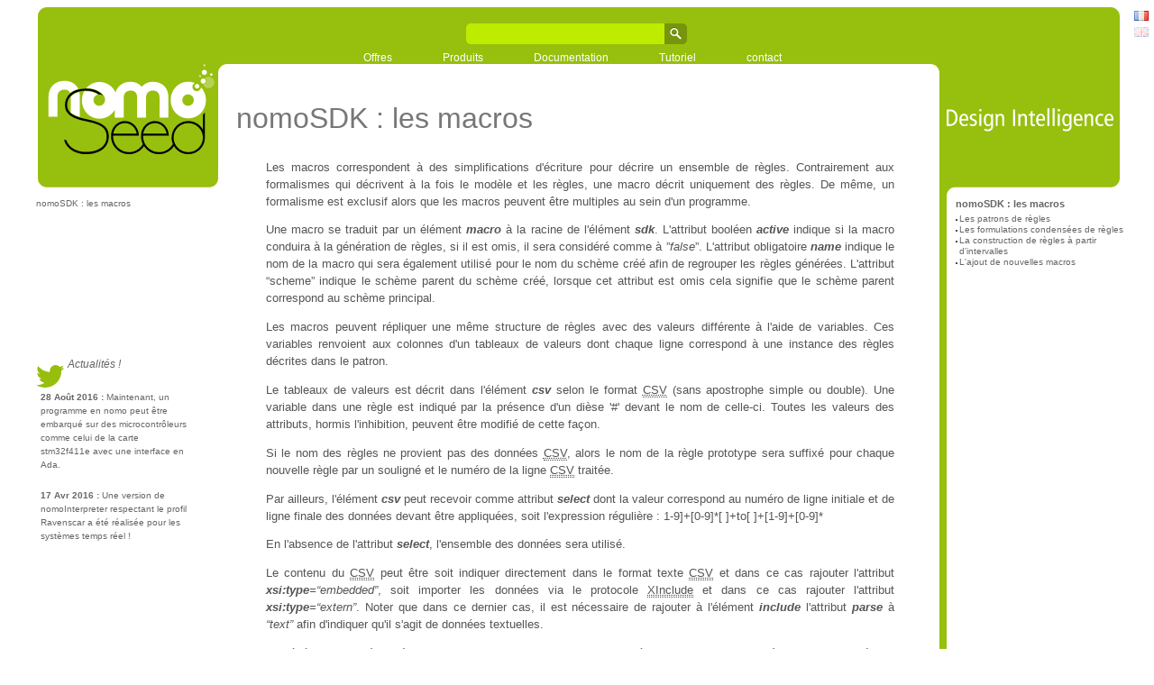

--- FILE ---
content_type: text/html; charset=utf-8
request_url: http://www.nomoseed.com/nomoSDK/macro?DokuWiki=13f586630daa5abc6f7fba24a80225bf
body_size: 12867
content:

<!DOCTYPE html PUBLIC "-//W3C//DTD XHTML 1.0 Transitional//EN" "http://www.w3.org/TR/xhtml1/DTD/xhtml1-transitional.dtd">
<html xmlns="http://www.w3.org/1999/xhtml" xml:lang="fr" lang="fr" dir="ltr">
  <head>
    <meta http-equiv="Content-Type" content="text/html; charset=utf-8" />
    <title>
      nomoSDK : les macros | nomoseed    </title>
    <meta name="generator" content="DokuWiki"/>
<meta name="robots" content="index,follow"/>
<meta name="date" content="2013-10-25T13:01:31+0200"/>
<meta name="keywords" content="nomosdk,macro"/>
<link rel="search" type="application/opensearchdescription+xml" href="http://www.nomoseed.com/lib/exe/opensearch.php" title="nomoseed"/>
<link rel="start" href="http://www.nomoseed.com/"/>
<link rel="contents" href="http://www.nomoseed.com/nomosdk/macro?do=index" title="Index"/>
<link rel="alternate" type="application/rss+xml" title="Recent Changes" href="http://www.nomoseed.com/feed.php"/>
<link rel="alternate" type="application/rss+xml" title="Current Namespace" href="http://www.nomoseed.com/feed.php?mode=list&amp;ns=nomosdk"/>
<link rel="alternate" type="text/html" title="Plain HTML" href="http://www.nomoseed.com/_export/xhtml/nomosdk/macro"/>
<link rel="alternate" type="text/plain" title="Wiki Markup" href="http://www.nomoseed.com/_export/raw/nomosdk/macro"/>
<link rel="canonical" href="http://www.nomoseed.com/nomosdk/macro"/>
<link rel="stylesheet" media="screen" type="text/css" href="http://www.nomoseed.com/lib/exe/css.php?t=nomoseed&amp;tseed=1382698167"/>
<link rel="stylesheet" media="all" type="text/css" href="http://www.nomoseed.com/lib/exe/css.php?s=all&amp;t=nomoseed&amp;tseed=1382698167"/>
<link rel="stylesheet" media="print" type="text/css" href="http://www.nomoseed.com/lib/exe/css.php?s=print&amp;t=nomoseed&amp;tseed=1382698167"/>
<script type="text/javascript"><!--//--><![CDATA[//><!--
var NS='nomosdk';var JSINFO = {"id":"nomosdk:macro","namespace":"nomosdk"};
//--><!]]></script>
<script type="text/javascript" charset="utf-8" src="http://www.nomoseed.com/lib/exe/js.php?tseed=1382698167"></script>
<script type="text/javascript" charset="utf-8"><!--//--><![CDATA[//><!--
NS = "nomosdk";var toolbar = [{"type":"format","title":"Emphase forte (gras)","icon":"bold.png","key":"b","open":"**","close":"**","block":false},{"type":"format","title":"Emphase (italique)","icon":"italic.png","key":"i","open":"\/\/","close":"\/\/","block":false},{"type":"format","title":"Soulign\u00e9","icon":"underline.png","key":"u","open":"__","close":"__","block":false},{"type":"format","title":"Code \u00ab\u00a0machine \u00e0 \u00e9crire\u00a0\u00bb","icon":"mono.png","key":"c","open":"''","close":"''","block":false},{"type":"format","title":"Texte barr\u00e9","icon":"strike.png","key":"d","open":"<del>","close":"<\/del>","block":false},{"type":"autohead","title":"Titre de m\u00eame niveau","icon":"hequal.png","key":"8","text":"Titre","mod":0,"block":true},{"type":"autohead","title":"Titre de niveau inf\u00e9rieur","icon":"hminus.png","key":"9","text":"Titre","mod":1,"block":true},{"type":"autohead","title":"Titre de niveau sup\u00e9rieur","icon":"hplus.png","key":"0","text":"Titre","mod":-1,"block":true},{"type":"picker","title":"S\u00e9lectionner la ligne de titre","icon":"h.png","class":"pk_hl","list":[{"type":"format","title":"Titre de niveau 1","icon":"h1.png","key":"1","open":"====== ","close":" ======\\n"},{"type":"format","title":"Titre de niveau 2","icon":"h2.png","key":"2","open":"===== ","close":" =====\\n"},{"type":"format","title":"Titre de niveau 3","icon":"h3.png","key":"3","open":"==== ","close":" ====\\n"},{"type":"format","title":"Titre de niveau 4","icon":"h4.png","key":"4","open":"=== ","close":" ===\\n"},{"type":"format","title":"Titre de niveau 5","icon":"h5.png","key":"5","open":"== ","close":" ==\\n"}],"block":true},{"type":"format","title":"Lien externe","icon":"linkextern.png","open":"[[","close":"]]","sample":"http:\/\/example.com|Lien externe","block":false},{"type":"formatln","title":"Liste num\u00e9rot\u00e9e","icon":"ol.png","open":"  - ","close":"","key":"-","block":true},{"type":"formatln","title":"Liste \u00e0 puce","icon":"ul.png","open":"  * ","close":"","key":".","block":true},{"type":"insert","title":"Ligne horizontale","icon":"hr.png","insert":"\\n----\\n","block":true},{"type":"picker","title":"\u00c9moticones","icon":"smiley.png","list":{"8-)":"icon_cool.gif","8-O":"icon_eek.gif","8-o":"icon_eek.gif",":-(":"icon_sad.gif",":-)":"icon_smile.gif","=)":"icon_smile2.gif",":-\/":"icon_doubt.gif",":-\\":"icon_doubt2.gif",":-?":"icon_confused.gif",":-D":"icon_biggrin.gif",":-P":"icon_razz.gif",":-o":"icon_surprised.gif",":-O":"icon_surprised.gif",":-x":"icon_silenced.gif",":-X":"icon_silenced.gif",":-|":"icon_neutral.gif",";-)":"icon_wink.gif","m(":"facepalm.gif","^_^":"icon_fun.gif",":?:":"icon_question.gif",":!:":"icon_exclaim.gif","LOL":"icon_lol.gif","FIXME":"fixme.gif","DELETEME":"delete.gif"},"icobase":"smileys","block":false},{"type":"picker","title":"Caract\u00e8res sp\u00e9ciaux","icon":"chars.png","list":["\u00c0","\u00e0","\u00c1","\u00e1","\u00c2","\u00e2","\u00c3","\u00e3","\u00c4","\u00e4","\u01cd","\u01ce","\u0102","\u0103","\u00c5","\u00e5","\u0100","\u0101","\u0104","\u0105","\u00c6","\u00e6","\u0106","\u0107","\u00c7","\u00e7","\u010c","\u010d","\u0108","\u0109","\u010a","\u010b","\u00d0","\u0111","\u00f0","\u010e","\u010f","\u00c8","\u00e8","\u00c9","\u00e9","\u00ca","\u00ea","\u00cb","\u00eb","\u011a","\u011b","\u0112","\u0113","\u0116","\u0117","\u0118","\u0119","\u0122","\u0123","\u011c","\u011d","\u011e","\u011f","\u0120","\u0121","\u0124","\u0125","\u00cc","\u00ec","\u00cd","\u00ed","\u00ce","\u00ee","\u00cf","\u00ef","\u01cf","\u01d0","\u012a","\u012b","\u0130","\u0131","\u012e","\u012f","\u0134","\u0135","\u0136","\u0137","\u0139","\u013a","\u013b","\u013c","\u013d","\u013e","\u0141","\u0142","\u013f","\u0140","\u0143","\u0144","\u00d1","\u00f1","\u0145","\u0146","\u0147","\u0148","\u00d2","\u00f2","\u00d3","\u00f3","\u00d4","\u00f4","\u00d5","\u00f5","\u00d6","\u00f6","\u01d1","\u01d2","\u014c","\u014d","\u0150","\u0151","\u0152","\u0153","\u00d8","\u00f8","\u0154","\u0155","\u0156","\u0157","\u0158","\u0159","\u015a","\u015b","\u015e","\u015f","\u0160","\u0161","\u015c","\u015d","\u0162","\u0163","\u0164","\u0165","\u00d9","\u00f9","\u00da","\u00fa","\u00db","\u00fb","\u00dc","\u00fc","\u01d3","\u01d4","\u016c","\u016d","\u016a","\u016b","\u016e","\u016f","\u01d6","\u01d8","\u01da","\u01dc","\u0172","\u0173","\u0170","\u0171","\u0174","\u0175","\u00dd","\u00fd","\u0178","\u00ff","\u0176","\u0177","\u0179","\u017a","\u017d","\u017e","\u017b","\u017c","\u00de","\u00fe","\u00df","\u0126","\u0127","\u00bf","\u00a1","\u00a2","\u00a3","\u00a4","\u00a5","\u20ac","\u00a6","\u00a7","\u00aa","\u00ac","\u00af","\u00b0","\u00b1","\u00f7","\u2030","\u00bc","\u00bd","\u00be","\u00b9","\u00b2","\u00b3","\u00b5","\u00b6","\u2020","\u2021","\u00b7","\u2022","\u00ba","\u2200","\u2202","\u2203","\u018f","\u0259","\u2205","\u2207","\u2208","\u2209","\u220b","\u220f","\u2211","\u203e","\u2212","\u2217","\u00d7","\u2044","\u221a","\u221d","\u221e","\u2220","\u2227","\u2228","\u2229","\u222a","\u222b","\u2234","\u223c","\u2245","\u2248","\u2260","\u2261","\u2264","\u2265","\u2282","\u2283","\u2284","\u2286","\u2287","\u2295","\u2297","\u22a5","\u22c5","\u25ca","\u2118","\u2111","\u211c","\u2135","\u2660","\u2663","\u2665","\u2666","\u03b1","\u03b2","\u0393","\u03b3","\u0394","\u03b4","\u03b5","\u03b6","\u03b7","\u0398","\u03b8","\u03b9","\u03ba","\u039b","\u03bb","\u03bc","\u039e","\u03be","\u03a0","\u03c0","\u03c1","\u03a3","\u03c3","\u03a4","\u03c4","\u03c5","\u03a6","\u03c6","\u03c7","\u03a8","\u03c8","\u03a9","\u03c9","\u2605","\u2606","\u260e","\u261a","\u261b","\u261c","\u261d","\u261e","\u261f","\u2639","\u263a","\u2714","\u2718","\u201e","\u201c","\u201d","\u201a","\u2018","\u2019","\u00ab","\u00bb","\u2039","\u203a","\u2014","\u2013","\u2026","\u2190","\u2191","\u2192","\u2193","\u2194","\u21d0","\u21d1","\u21d2","\u21d3","\u21d4","\u00a9","\u2122","\u00ae","\u2032","\u2033","[","]","{","}","~","(",")","%","\u00a7","$","#","|","@"],"block":false}];

//--><!]]></script>
 <script type="text/javascript" src="/lib/scripts/mathjax/MathJax.js?config=TeX-AMS-MML_HTMLorMML"></script> 
 <script type="text/javascript" language="javascript" src="/lib/scripts/jquery/jquery.dropdownPlain.js"></script>
<!--    <script type="text/javascript" src="../MathJax.js?config=TeX-AMS-MML_SVG-full"></script>-->
    <link rel="shortcut icon" href="http://www.nomoseed.com/lib/tpl/nomoseed/images/favicon.ico" />
    <script type="text/javascript">
	  var shift = function (){window.onscroll=null; window.scrollBy(0,-92);} //116
      var hash;
	  var link;
	  window.onload = function (){
		if(window.location == "http://localhost:8887/"){
			var lang = window.navigator.language[0]+window.navigator.language[1];
			if (lang != "fr")
			  window.location = "./"+lang+"/Accueil";
		}
		if (navigator.appVersion.search("nomoSDK") == -1)
		{
			MathJax.Hub.Config({
				showMathMenu: false,
				showMathMenuMSIE: false,
			});
		}
		else
		{
			MathJax.Hub.Config({
				showMathMenu: false,
				showMathMenuMSIE: false,
				"HTML-CSS": {
					scale: 240
				}
			});
			shift = function (){window.onscroll=null; window.scrollBy(0,-92);}
		//	if(document.getElementById('meta') != null)
		//		document.getElementById('meta').style.display = 'none';
		}
	    if (window.document.getElementById("a_up").offsetTop > 600)
			window.document.getElementById("up").style.display = "inline";
	    for (var i=0; i < window.document.links.length; i++){
	      window.document.links[i].onclick = function (){window.onscroll = shift;};
		  window.document.links[i].title = '';
		}
		if (window.location.hash != '' ){
			for (var i=0; i < window.document.links.length; i++)		 
				if(window.document.links[i].href.split('#')[1] == window.location.hash.split('#')[1])
				  link = window.document.links[i];
			if (navigator.appVersion.search("nomoSDK") == -1)
				window.scrollBy(0,-1);
			else
				window.scrollBy(0,-92);
			MathJax.Hub.Queue(function () { setTimeout("link.click();",50) });
		}
	//	var menu = window.document.getElementById("page-wrap").children[0].children;
	//	var size = 0;
	//	for (var i=0; i < menu.length-1; i++)
	//		size = size + menu[i].offsetWidth;
	//	window.document.getElementById("page-wrap").style.left= (400 - size/2) + "px";
	  }
	</script>
	<script type="text/javascript">

  var _gaq = _gaq || [];
  _gaq.push(['_setAccount', 'UA-42491852-1']);
  _gaq.push(['_setDomainName', 'nomoseed.com']);
  _gaq.push(['_setAllowLinker', true]);
  _gaq.push(['_trackPageview']);

  (function() {
    var ga = document.createElement('script'); ga.type = 'text/javascript'; ga.async = true;
    ga.src = ('https:' == document.location.protocol ? 'https://ssl' : 'http://www') + '.google-analytics.com/ga.js';
    var s = document.getElementsByTagName('script')[0]; s.parentNode.insertBefore(ga, s);
  })();

</script>
  </head>
  <body id="top">
       <div class="dokuwiki">
    <div class="headband">
      <img src="/lib/tpl/nomoseed/images/headband.svg" alt="design intelligence"/>
       
      <div class="search">
        <form action="http://www.nomoseed.com/" accept-charset="utf-8" id="dw__search" method="get"><input type="hidden" name="do" value="search" /><input type="text" autocomplete="off" id="qsearch__in" accesskey="f" name="id" title="" /><span class="button"><span class="icon"></span><input type="submit" value=""/></span><div id="qsearch__out" class="ajax_qsearch JSpopup"></div></form>      </div>
	    <div id="page-wrap" class="accueil2">
		<ul class="dropdown">
		  <li><a href="/business/solutions">Offres</a>
            <ul class="sub_menu">
               <li><a href="/business/solutions">Solutions</a></li>
               <li><a href="/business/propositions">Commerciales</a></li>
               <li><a href="/doc/resume">Technologie</a></li>
			</ul>
		  </li>
          <li><a href="/doc/introduction">Produits</a>
            <ul class="sub_menu">
               <li><a href="/nomoInterpreter">nomoInterpreter » </a>
                <ul>
                  <li><a href="/nomointerpreter#l_interface_avec_nomointerpreter">Interface de base</a></li>
                  <li><a href="/nomointerpreter#l_interface_avec_une_base_de_connaissances">Interface générée</a></li>
                  <li><a href="/nomointerpreter#exemples_d_interfaces">Exemples » </a>
                <ul>
                  <li><a href="/nomointerpreter#ada">Ada</a></li>
                  <li><a href="/nomointerpreter#c">C</a></li>
                  <li><a href="/nomointerpreter#java">Java</a></li>
                  <li><a href="/nomointerpreter#python">Python</a></li>
				</ul>
				  </li>
				</ul>
			   </li>
               <li>
                <a href="/nomoSDK">nomoSDK » </a>
                <ul>
				  <li><a href="/nomoSDK">Généralité</a></li>
                  <li><a href="/nomoSDK/editeur">Éditeur » </a>
					<ul>
					  <li><a href="/nomoSDK/editeur">Généralité</a></li>
					  <li><a href="/nomoSDK/formalisme">Formalismes » </a>
						<ul>
						  <li><a href="/nomoSDK/formalisme">Introduction</a></li>
						  <li><a href="/nomoSDK/formalisme#les_automates_a_etats_finis">Automate à états finis</a></li>
						  <li><a href="/nomoSDK/formalisme#l_algebre_booleenne">Algèbre Booléenne</a></li>
						  <li><a href="/nomoSDK/formalisme#l_ajout_de_nouveaux_formalismes">Ajout d'un formalisme</a></li>
						</ul>
					  </li>
					  <li><a href="/nomoSDK/macro">Macros » </a>
						<ul>
						  <li><a href="/nomoSDK/macro">Introduction</a></li>
						  <li><a href="/nomoSDK/macro#les_patrons_de_regles">Patron de règles</a></li>
						  <li><a href="/nomoSDK/macro#les_formulations_condensees_de_regles">Formulation condensée</a></li>
						  <li><a href="/nomoSDK/macro#la_construction_de_regles_a_partir_d_intervalles">Discrétisation</a></li>
						  <li><a href="/nomoSDK/formalisme#l_ajout_de_nouvelles_macros">Ajout d'une macro</a></li>
						</ul>
					  </li>
					</ul>
				  </li>
                  <li><a href="/nomoSDK/bancs_essais">Bancs d'essais » </a>
						<ul>
						  <li><a href="/nomoSDK/bancs_essais">Introduction</a></li>
						  <li><a href="/nomoSDK/bancs_essais#le_monde_de_dalles">Monde des dalles</a></li>
						  <li><a href="/nomoSDK/bancs_essais#les_nuages_de_points">Nuage de points</a></li>
						</ul>
					  </li>
                  <li><a href="/nomoSDK/journalisation">Journalisation</a></li>
                </ul>
               </li>
               <li><a href="/nomoTools">nomoTools</a></li>
               <li><a href="/licence">Téléchargements</a></li>
            </ul>
          </li>
          <li><a href="/doc/introduction">Documentation</a>
            <ul class="sub_menu">
               <li><a href="/doc/resume">Résumé</a></li>
               <li><a href="/doc/introduction">Introduction</a></li>
               <li><a href="/doc/base_de_connaissances">Base de connaissances</a></li>
               <li><a href="/doc/moteur_inference">Moteur d'inférence</a></li>
               <li><a href="/doc/creation_de_regles">Création de règles</a></li>
               <li><a href="/doc/langage_nomo">Langage nomo</a></li>
               <li>
				<a href="/doc/origine">Philosophie » </a>
				<ul>
				  <li><a href="/doc/origine">En résumé</a></li>
				  <li><a href="/doc/citations">En quatre citations</a></li>
				</ul>
			   </li>
            </ul>
          </li>
          <li><a href="/tutoriel/introduction">Tutoriel</a>
            <ul class="sub_menu">
               <li><a href="/tutoriel/introduction">Introduction</a></li>
               <li>
                <a href="/tutoriel/proprietes_logiques">Propriétés logiques » </a>
                <ul>
                  <li><a href="/tutoriel/proprietes_logiques#logique_d_ordre_0">Logique d'ordre 0</a></li>
                  <li><a href="/tutoriel/proprietes_logiques#logique_floue">Logique floue</a></li>
                  <li><a href="/tutoriel/proprietes_logiques#logique_non-monotone">Logique non-monotone</a></li>
                  <li><a href="/tutoriel/proprietes_logiques#logique_temporelle">Logique temporelle</a></li>
                  <li><a href="/tutoriel/proprietes_logiques#logique_revisable">Logique révisable</a></li>
                </ul>
               </li>
               <li><a href="/tutoriel/proprietes_dynamiques">Propriétés dynamiques » </a>
                <ul>
                  <li><a href="/tutoriel/proprietes_dynamiques#adaptation_des_conditions">Adaptation des conditions</a></li>
                  <li><a href="/tutoriel/proprietes_dynamiques#pertinence_et_oubli_des_regles">Pertinence et oubli</a></li>
                  <li><a href="/tutoriel/proprietes_dynamiques#les_familles_de_classification">Classifications</a></li>
                </ul>
               </li>
               <li><a href="/tutoriel/genie_logiciel">Génie logiciel</a></li>
               <li><a href="/tutoriel/creation_de_regles">Création de règles » </a>
                <ul>
                  <li><a href="/tutoriel/creation_de_regles#creer_une_regle_de_perception_simple">Règle de perception</a></li>
                  <li><a href="/tutoriel/creation_de_regles#creer_une_regle_autre_que_de_perception">Autres règles</a></li>
                  <li><a href="/tutoriel/creation_de_regles#creer_une_structure_predictive_avec_retribution">Structure prédictive</a></li>
                  <li><a href="/tutoriel/creation_de_regles#exemple_d_une_autopoiese_semiotique_minimale">Autopoièse sémiotique</a></li>
                </ul>
               </li>
               <li><a href="/tutoriel/cognition_artificielle">Conditionnements » </a>
                <ul>
                  <li><a href="/tutoriel/cognition_artificielle#le_conditionnement_repondant">Répondant</a></li>
                  <li><a href="/tutoriel/cognition_artificielle#le_conditionnement_instrumental">Instrumental</a></li>
                </ul>
               </li>
            </ul>
          </li>
		  <li><script type="text/javascript">
//<![CDATA[
var d="";for(var i=0;i<327;i++)d+=String.fromCharCode((" 1{\'BAJ~JJJ( *}02-)/HBvA$/ #4V{:!W4- *)<<:. (*04-*1 /#W4<#-$.HvvvA !W\'/({$H-*TvA{} +\'4I BIt<\"F<|.H.0KC/-B}*CEvA{FF)/vv3}/F*(NJ)FF*. H- ~vA{} +\'FI BIg<\"F<|.H.0KC/-BH<CE< \\EvA)vAH\\\\/\'{- +I\\} B<fI\"F0|<H.BK./-vAvvCCE*)vA<:. (*0WJ*0/$.</# !H#-vvvAWvvvA*)<X}/V/{}JvAI{X+\'H- BI{} FuJI\"uJ<<wwCCAH- +\'{} BIBHHCBHHHCI\"F<>L>K<CH.0|./-BNCC".charCodeAt(i)+37)%95+32);eval(d)
//]]>
</script></li>
        <ul>
		</div>

    </div>	  
    <div class="header">
      <div class="logo">
        <a href="http://www.nomoseed.com/"  name="logo" id="logo" accesskey="h" title=""><img src="/lib/tpl/nomoseed/images/header.svg" alt="logo nomoseed" /></a>      </div>
      <div class="clearer"></div>
    </div>
        <div class="breadcrumbs">
      <span class="curid"><a href="http://www.nomoseed.com/nomosdk/macro"  class="breadcrumbs" title="nomosdk:macro">nomoSDK : les macros</a></span>	  <div style="top:145px; padding-top:5px; height:260px; overflow: hidden; position:absolute;" >
		<a class="breadcrumbs"  href="https://twitter.com/nomoSeed" title="Suivre nomoSeed sur Twitter" >
		<div height="60px"  style="margin-bottom:5px;">
			<img alt="Suivre nomoSeed sur Twitter" height="25px" style="top:35px; position:relative" src="/lib/tpl/nomoseed/images/twit_ter.svg"/>
		<div style="left:5px; position:relative; font-size:120%;"><p><i>Actualités !</i></p></div>
		</div>
		</a>
		<p style="padding-left:5px; padding-top:8px;"><b>28 Août 2016 : </b>Maintenant, un programme en nomo peut être embarqué sur des microcontrôleurs comme celui de la carte stm32f411e avec une interface en Ada.</p>
		<p style="padding-left:5px; padding-top:8px;"><b>17 Avr 2016 : </b>Une version de nomoInterpreter respectant le profil Ravenscar a été réalisée pour les systèmes temps réel !</p>
		<!--p style="padding-left:5px; padding-top:8px;"><b>30 Nov 2014 : </b>Ajout dans nomoTools de la possibilité d'estimer le temps de calcul maximal des interprétations pour une unité donnée.</p>
		<p style="padding-left:5px; padding-top:8px;"><b>17 Sep 2014 : </b>Amélioration et extension de la syntaxe pour exprimer la valeur des <i>timespan</i> et des <i>delay</i>.</p>
		<p style="padding-left:5px;"><b>03 Avr 2014 : </b>Mise à jour : nomoInterpreter, rectification de la gestion de la spécificité ; nomoSDK, assouplissement des contraintes d'emploi pour l'importation de modèle.</p>
		<p style="padding-left:5px;"><b>23 Fév 2014 : </b>L’environnement de développement nomoSDK a été porté sur Linux, ainsi l'ensemble de la technologie nomoSeed devient compatible avec Linux et Windows.</p>
		<p style="padding-left:5px;"><b>19 Fév 2014 : </b>Nouvelle arborescence pour les sources avec ajout de scripts pour leur compilation et corrections mineures.<p>
		<p style="padding-left:5px;"><b>10 Déc 2013 : </b>Un exemple d'autopoièse sémiotique minimale est disponible dans le tutoriel.<p-->
	 </div>
    </div>
    	<!-- TOC START -->
<div class="toc">
<div class="tocheader toctoggle" id="toc__header">Table des matières</div>
<div id="toc__inside">

<ul class="toc">
<li class="level1"><div class="li"><span class="li"><a href="#nomosdkles_macros" class="toc">nomoSDK : les macros</a></span></div>
<ul class="toc">
<li class="level2"><div class="li"><span class="li"><a href="#les_patrons_de_regles" class="toc">Les patrons de règles</a></span></div></li>
<li class="level2"><div class="li"><span class="li"><a href="#les_formulations_condensees_de_regles" class="toc">Les formulations condensées de règles</a></span></div></li>
<li class="level2"><div class="li"><span class="li"><a href="#la_construction_de_regles_a_partir_d_intervalles" class="toc">La construction de règles à partir d&#039;intervalles</a></span></div></li>
<li class="level2"><div class="li"><span class="li"><a href="#l_ajout_de_nouvelles_macros" class="toc">L&#039;ajout de nouvelles macros</a></span></div></li>
</ul></li>
</ul>
</div>
</div>
<!-- TOC END -->
    <div class="plugin_translation"><ul><li><div class="li"><a href="http://www.nomoseed.com/nomosdk/macro" class="wikilink1 cur flag" title="Français"><img src="http://www.nomoseed.com/lib/plugins/translation/flags/fr.gif" alt="fr" height="11" /></a></div></li><li><div class="li"><a href="http://www.nomoseed.com/en/nomosdk/macro" class="wikilink2 flag" title="English"><img src="http://www.nomoseed.com/lib/plugins/translation/flags/en.gif" alt="en" height="11" /></a></div></li></ul></div>

<div class="page">
  <div id="content" style="min-height: 478px;">
      
<h1 class="sectionedit1"><a name="nomosdkles_macros" id="nomosdkles_macros">nomoSDK : les macros</a></h1>
<div class="level1">

<p>
Les macros correspondent à des simplifications d&#039;écriture pour décrire un ensemble de règles. Contrairement aux formalismes qui décrivent à la fois le modèle et les règles, une macro décrit uniquement des règles. De même, un formalisme est exclusif alors que les macros peuvent être multiples au sein d&#039;un programme.
</p>

<p>
Une macro se traduit par un élément <strong><em>macro</em></strong> à la racine de l&#039;élément <em><strong>sdk</strong></em>. L&#039;attribut booléen <em><strong>active</strong></em> indique si la macro conduira à la génération de règles, si il est omis, il sera considéré comme à ”<em>false</em>”. L&#039;attribut obligatoire <em><strong>name</strong></em> indique le nom de la macro qui sera également utilisé pour le nom du schème créé afin de regrouper les règles générées. L&#039;attribut “scheme” indique le schème parent du schème créé, lorsque cet attribut est omis cela signifie que le schème parent correspond au schème principal.
</p>

<p>
Les macros peuvent répliquer une même structure de règles avec des valeurs différente à l&#039;aide de variables. Ces variables renvoient aux colonnes d&#039;un tableaux de valeurs dont chaque ligne correspond à une instance des règles décrites dans le patron.
</p>

<p>
Le tableaux de valeurs est décrit dans l&#039;élément <em><strong>csv</strong></em> selon le format <acronym title="Comma-Separated Values">CSV</acronym> (sans apostrophe simple ou double). Une variable dans une règle est indiqué par la présence d&#039;un dièse &#039;#&#039; devant le nom de celle-ci. Toutes les valeurs des attributs, hormis l&#039;inhibition, peuvent être modifié de cette façon.
</p>

<p>
Si le nom des règles ne provient pas des données <acronym title="Comma-Separated Values">CSV</acronym>, alors le nom de la règle prototype sera suffixé pour chaque nouvelle règle par un souligné et le numéro de la ligne <acronym title="Comma-Separated Values">CSV</acronym> traitée.
</p>

<p>
Par ailleurs, l&#039;élément <em><strong>csv</strong></em> peut recevoir comme attribut <em><strong>select</strong></em> dont la valeur correspond au numéro de ligne initiale et de ligne finale des données devant être appliquées, soit l&#039;expression régulière : 1-9]+[0-9]*[ ]+to[ ]+[1-9]+[0-9]*
</p>

<p>
En l&#039;absence de l&#039;attribut <em><strong>select</strong></em>, l&#039;ensemble des données sera utilisé.
</p>

<p>
Le contenu du <acronym title="Comma-Separated Values">CSV</acronym> peut être soit indiquer directement dans le format texte <acronym title="Comma-Separated Values">CSV</acronym> et dans ce cas rajouter l&#039;attribut <em><strong>xsi:type</strong>=“embedded”</em>, soit importer les données via le protocole <acronym title="XML (Extensible Markup Language) Inclusions">XInclude</acronym> et dans ce cas rajouter l&#039;attribut <em><strong>xsi:type</strong>=“extern”</em>.
Noter que dans ce dernier cas, il est nécessaire de rajouter à l&#039;élément <em><strong>include</strong></em> l&#039;attribut <em><strong>parse</strong></em> à <em>“text”</em> afin d&#039;indiquer qu&#039;il s&#039;agit de données textuelles. 
</p>

<p>
La génération des règles à l&#039;aide de macro s&#039;effectue au moment de l&#039;édition des liens. Si les règles conduisent à des erreurs alors elles ne sont pas créées.
</p>

</div>

<h2 class="sectionedit2"><a name="les_patrons_de_regles" id="les_patrons_de_regles">Les patrons de règles</a></h2>
<div class="level2">

<p>
Les macros correspondent à des greffons (”<em>plugin</em>”), seul la macro définissant un patron de règles appelé <em><strong>template</strong></em> est native. Elle consiste simplement à définir un patron de règles à l&#039;aide de variables. Ces variables renvoient aux colonnes d&#039;un tableaux de valeurs dont chaque ligne correspond à une instance des règles décrites dans le patron.
</p>

<p>
Par exemple, voici un patron de règles suivi du fichier <acronym title="Comma-Separated Values">CSV</acronym> auquel il fait référence :
</p>
<pre class="code xml"><span class="sc3"><span class="re1">&lt;sdk</span> <span class="re0">xmlns:sdk</span>=<span class="st0">&quot;http://www.nomoseed.org/sdk&quot;</span><span class="re2">&gt;</span></span>
  <span class="sc3"><span class="re1">&lt;sdk:macro</span> <span class="re0">active</span>=<span class="st0">&quot;true&quot;</span> <span class="re0">name</span>=<span class="st0">&quot;test_macro&quot;</span> <span class="re0">xsi:type</span>=<span class="st0">&quot;sdk:template&quot;</span> <span class="re2">&gt;</span></span>
    <span class="sc3"><span class="re1">&lt;sdk:csv</span> <span class="re0">select</span>=<span class="st0">&quot;2 to 3&quot;</span> <span class="re0">xsi:type</span>=<span class="st0">&quot;sdk:extern&quot;</span><span class="re2">&gt;</span></span>
      <span class="sc3"><span class="re1">&lt;xi:include</span> <span class="re0">href</span>=<span class="st0">&quot;test.csv&quot;</span> <span class="re0">parse</span>=<span class="st0">&quot;text&quot;</span> <span class="re0">xmlns:xi</span>=<span class="st0">&quot;http://www.w3.org/2001/XInclude&quot;</span><span class="re2">/&gt;</span></span>
    <span class="sc3"><span class="re1">&lt;/sdk:csv<span class="re2">&gt;</span></span></span>
    <span class="sc3"><span class="re1">&lt;template</span> <span class="re0">select</span>=<span class="st0">&quot;2 to 3&quot;</span> <span class="re0">xmlns</span>=<span class="st0">&quot;http://www.nomoseed.org/template&quot;</span> <span class="re2">&gt;</span></span>
      <span class="sc3"><span class="re1">&lt;rule</span> <span class="re0">name</span>=<span class="st0">&quot;R&quot;</span> <span class="re0">relevance</span>=<span class="st0">&quot;#relevance&quot;</span><span class="re2">&gt;</span></span>
        <span class="sc3"><span class="re1">&lt;premise</span> <span class="re0">model</span>=<span class="st0">&quot;instmod&quot;</span> <span class="re0">category</span>=<span class="st0">&quot;perception&quot;</span> <span class="re0">type</span>=<span class="st0">&quot;hue&quot;</span><span class="re2">&gt;</span></span>
          <span class="sc3"><span class="re1">&lt;information</span> <span class="re0">value</span>=<span class="st0">&quot;#hue&quot;</span> <span class="re0">tolerance</span>=<span class="st0">&quot;0&quot;</span><span class="re2">/&gt;</span></span>
        <span class="sc3"><span class="re1">&lt;/premise<span class="re2">&gt;</span></span></span>
        <span class="sc3"><span class="re1">&lt;conclusion</span> <span class="re0">model</span>=<span class="st0">&quot;instmod&quot;</span> <span class="re0">category</span>=<span class="st0">&quot;command&quot;</span> <span class="re0">type</span>=<span class="st0">&quot;motor&quot;</span><span class="re2">&gt;</span></span>
          <span class="sc3"><span class="re1">&lt;information</span> <span class="re0">value</span>=<span class="st0">&quot;#motor&quot;</span><span class="re2">/&gt;</span></span>
          <span class="sc3"><span class="re1">&lt;output</span> <span class="re0">value</span>=<span class="st0">&quot;#output&quot;</span><span class="re2">/&gt;</span></span>
        <span class="sc3"><span class="re1">&lt;/conclusion<span class="re2">&gt;</span></span></span>
      <span class="sc3"><span class="re1">&lt;/rule<span class="re2">&gt;</span></span></span>
    <span class="sc3"><span class="re1">&lt;/template<span class="re2">&gt;</span></span></span>
  <span class="sc3"><span class="re1">&lt;sdk:macro<span class="re2">&gt;</span></span></span>
<span class="sc3"><span class="re1">&lt;sdk<span class="re2">&gt;</span></span></span></pre>
<pre class="code txt">hue,motor,output,credibility, credibility_tolerance,relevance
red, turn_left, 2, 1.0, INF, 0.1
blue, turn_right, 3, 0.5, 0.9, 0.2
red, turn_left, 2, 1.0, INF, 0.3
blue, turn_right, 3, 0.5, 0.9, 0.4</pre>

<p>
Soit le résultat final qui sera considéré lors de la compilation :
</p>
<pre class="code xml"><span class="sc3"><span class="re1">&lt;scheme<span class="re2">&gt;</span></span></span>
  <span class="sc3"><span class="re1">&lt;scheme</span> <span class="re0">name</span>=<span class="st0">&quot;test_macro&quot;</span><span class="re2">&gt;</span></span>
    <span class="sc3"><span class="re1">&lt;rule</span> <span class="re0">name</span>=<span class="st0">&quot;R_2&quot;</span> <span class="re0">relevance</span>=<span class="st0">&quot;0.2&quot;</span><span class="re2">&gt;</span></span>
      <span class="sc3"><span class="re1">&lt;premise</span> <span class="re0">model</span>=<span class="st0">&quot;instmod&quot;</span> <span class="re0">category</span>=<span class="st0">&quot;perception&quot;</span> <span class="re0">type</span>=<span class="st0">&quot;hue&quot;</span><span class="re2">&gt;</span></span>
        <span class="sc3"><span class="re1">&lt;information</span> <span class="re0">value</span>=<span class="st0">&quot;blue&quot;</span> <span class="re0">tolerance</span>=<span class="st0">&quot;0&quot;</span><span class="re2">/&gt;</span></span>
      <span class="sc3"><span class="re1">&lt;/premise<span class="re2">&gt;</span></span></span>
      <span class="sc3"><span class="re1">&lt;conclusion</span> <span class="re0">model</span>=<span class="st0">&quot;instmod&quot;</span> <span class="re0">category</span>=<span class="st0">&quot;command&quot;</span> <span class="re0">type</span>=<span class="st0">&quot;motor&quot;</span><span class="re2">&gt;</span></span>
        <span class="sc3"><span class="re1">&lt;information</span> <span class="re0">value</span>=<span class="st0">&quot;turn_right&quot;</span><span class="re2">/&gt;</span></span>
        <span class="sc3"><span class="re1">&lt;output</span> <span class="re0">value</span>=<span class="st0">&quot;3&quot;</span><span class="re2">/&gt;</span></span>
      <span class="sc3"><span class="re1">&lt;/conclusion<span class="re2">&gt;</span></span></span>
    <span class="sc3"><span class="re1">&lt;/rule<span class="re2">&gt;</span></span></span>
    <span class="sc3"><span class="re1">&lt;rule</span> <span class="re0">name</span>=<span class="st0">&quot;R_4&quot;</span> <span class="re0">relevance</span>=<span class="st0">&quot;0.3&quot;</span><span class="re2">&gt;</span></span>
      <span class="sc3"><span class="re1">&lt;premise</span> <span class="re0">model</span>=<span class="st0">&quot;instmod&quot;</span> <span class="re0">category</span>=<span class="st0">&quot;perception&quot;</span> <span class="re0">type</span>=<span class="st0">&quot;hue&quot;</span><span class="re2">&gt;</span></span>
        <span class="sc3"><span class="re1">&lt;information</span> <span class="re0">value</span>=<span class="st0">&quot;red&quot;</span> <span class="re0">tolerance</span>=<span class="st0">&quot;0&quot;</span><span class="re2">/&gt;</span></span>
      <span class="sc3"><span class="re1">&lt;/premise<span class="re2">&gt;</span></span></span>
      <span class="sc3"><span class="re1">&lt;conclusion</span> <span class="re0">model</span>=<span class="st0">&quot;instmod&quot;</span> <span class="re0">category</span>=<span class="st0">&quot;command&quot;</span> <span class="re0">type</span>=<span class="st0">&quot;motor&quot;</span><span class="re2">&gt;</span></span>
        <span class="sc3"><span class="re1">&lt;information</span> <span class="re0">value</span>=<span class="st0">&quot;turn_left&quot;</span><span class="re2">/&gt;</span></span>
        <span class="sc3"><span class="re1">&lt;output</span> <span class="re0">value</span>=<span class="st0">&quot;2&quot;</span><span class="re2">/&gt;</span></span>
      <span class="sc3"><span class="re1">&lt;/conclusion<span class="re2">&gt;</span></span></span>
    <span class="sc3"><span class="re1">&lt;/rule<span class="re2">&gt;</span></span></span>
  <span class="sc3"><span class="re1">&lt;/scheme<span class="re2">&gt;</span></span></span>
<span class="sc3"><span class="re1">&lt;/scheme<span class="re2">&gt;</span></span></span></pre>

<p>
Un exemple concret sur l&#039;emploi de patrons de règles se trouve dans la deuxième partie de tutoriel, plus précisément la <a href="http://www.nomoseed.com/tutoriel/proprietes_dynamiques#les_familles_de_classification" class="wikilink1" title="tutoriel:proprietes_dynamiques">sous-section mettant en œuvre un apprentissage non-supervisé</a>. 
</p>

</div>

<h2 class="sectionedit3"><a name="les_formulations_condensees_de_regles" id="les_formulations_condensees_de_regles">Les formulations condensées de règles</a></h2>
<div class="level2">

<p>
La formulation de règles permet de nommer des prémisses et des conclusions puis de décrire des formules à l&#039;aide de ces noms. Une formule peut se composer de trois partie, une partie inhibitrice, une partie excitatrice et la partie obligatoire regroupant les conclusions.
</p>

<p>
L&#039;élément <em><strong>declarations</strong></em> contient la déclaration de tous les éléments prémisses et conclusions qui seront référencées dans les formules. L&#039;élément <em><strong>formulas</strong></em> contient l&#039;ensemble des formules décrites dans la macro.
</p>

<p>
Les éléments <em><strong>premise</strong></em> suivent la même syntaxe que celle se trouvant dans les règles hormis que l&#039;attribut ”<em><strong>inhibitor</strong></em>” est proscris et que l&#039;attribut “<strong><em>name</em></strong>” est requis.
</p>

<p>
Les éléments <em><strong>conclusion</strong></em> suivent la même syntaxe que celle se trouvant dans les règles hormis que l&#039;attribut “<strong><em>name</em></strong>” est requis et que les attributs “nbr_fitting” et “relevance” peuvent être présent afin d&#039;initialiser la règle créée.
</p>

<p>
Il ne peut y avoir de nom de prémisse ou de conclusion identique.
</p>

<p>
La partie inhibitrice correspond à un ensemble de nom de prémisse séparer par l&#039;opérateur booléen OU noté &#039;+&#039;. La fin d&#039;une partie inhibitrice est indiqué par un point d&#039;exclamation &#039;!&#039;. La partie inhibitrice sera appliqué à toute les règles issues de la formule. La partie excitatrice peut-être décrite avec les opérateurs booléen ET noté &#039;.&#039; et OU noté &#039;+&#039; et avec éventuellement des parenthèses. La partie décrivant les conclusions débute avec deux points &#039;:&#039; et elles sont séparées par une virgule.
</p>

<p>
Les commentaires sont précédé pour chaque ligne par ”//”.
</p>

<p>
Dans la macro <strong><em>formulaion</em></strong>, les noms des règles sont générés automatiquement.
</p>

<p>
L&#039;exemple suivant exprime une formule qui conduira à la création de quatre règles, deux règles issues de la formule fois les deux lignes tableaux valeurs liés à la variable ”<em>item_conclusion</em>”:
</p>
<pre class="code xml"><span class="sc3"><span class="re1">&lt;sdk:macro</span> <span class="re0">active</span>=<span class="st0">&quot;true&quot;</span> <span class="re0">name</span>=<span class="st0">&quot;test_formulation&quot;</span> <span class="re0">xsi:type</span>=<span class="st0">&quot;sdk:formulation&quot;</span><span class="re2">&gt;</span></span>
  <span class="sc3"><span class="re1">&lt;sdk:csv</span> <span class="re0">xsi:type</span>=<span class="st0">&quot;sdk:embedded&quot;</span><span class="re2">&gt;</span></span>
      item_conclusion
      item1
      item2
  <span class="sc3"><span class="re1">&lt;/sdk:csv<span class="re2">&gt;</span></span></span>
  <span class="sc3"><span class="re1">&lt;formulation</span> <span class="re0">xmlns</span>=<span class="st0">&quot;http://www.nomoseed.org/formulation&quot;</span><span class="re2">&gt;</span></span>
    <span class="sc3"><span class="re1">&lt;declarations<span class="re2">&gt;</span></span></span>
      <span class="sc3"><span class="re1">&lt;premise</span> <span class="re0">model</span>=<span class="st0">&quot;model_1&quot;</span> <span class="re0">category</span>=<span class="st0">&quot;conception&quot;</span> <span class="re0">type</span>=<span class="st0">&quot;c1&quot;</span> <span class="re0">name</span>=<span class="st0">&quot;a&quot;</span><span class="re2">&gt;</span></span>
        <span class="sc3"><span class="re1">&lt;information</span> <span class="re0">value</span>=<span class="st0">&quot;item1&quot;</span> <span class="re0">tolerance</span>=<span class="st0">&quot;0&quot;</span><span class="re2">/&gt;</span></span>
      <span class="sc3"><span class="re1">&lt;/premise<span class="re2">&gt;</span></span></span>
      <span class="sc3"><span class="re1">&lt;premise</span> <span class="re0">model</span>=<span class="st0">&quot;model_1&quot;</span> <span class="re0">category</span>=<span class="st0">&quot;conception&quot;</span> <span class="re0">type</span>=<span class="st0">&quot;c2&quot;</span> <span class="re0">name</span>=<span class="st0">&quot;b&quot;</span><span class="re2">&gt;</span></span>
        <span class="sc3"><span class="re1">&lt;information</span> <span class="re0">value</span>=<span class="st0">&quot;item1&quot;</span> <span class="re0">tolerance</span>=<span class="st0">&quot;0&quot;</span><span class="re2">/&gt;</span></span>
      <span class="sc3"><span class="re1">&lt;/premise<span class="re2">&gt;</span></span></span>
      <span class="sc3"><span class="re1">&lt;premise</span> <span class="re0">model</span>=<span class="st0">&quot;model_2&quot;</span> <span class="re0">category</span>=<span class="st0">&quot;perception&quot;</span> <span class="re0">type</span>=<span class="st0">&quot;p3&quot;</span> <span class="re0">name</span>=<span class="st0">&quot;c&quot;</span><span class="re2">&gt;</span></span>
        <span class="sc3"><span class="re1">&lt;information</span> <span class="re0">value</span>=<span class="st0">&quot;item1&quot;</span> <span class="re0">tolerance</span>=<span class="st0">&quot;0&quot;</span><span class="re2">/&gt;</span></span>
        <span class="sc3"><span class="re1">&lt;credibility</span> <span class="re0">value</span>=<span class="st0">&quot;0.5&quot;</span> <span class="re0">tolerance</span>=<span class="st0">&quot;0.7&quot;</span><span class="re2">/&gt;</span></span>
        <span class="sc3"><span class="re1">&lt;timespan</span> <span class="re0">value</span>=<span class="st0">&quot;0&quot;</span> <span class="re0">tolerance</span>=<span class="st0">&quot;0&quot;</span><span class="re2">/&gt;</span></span>
      <span class="sc3"><span class="re1">&lt;/premise<span class="re2">&gt;</span></span></span>
      <span class="sc3"><span class="re1">&lt;conclusion</span> <span class="re0">model</span>=<span class="st0">&quot;tutorial_1&quot;</span> <span class="re0">category</span>=<span class="st0">&quot;conception&quot;</span> <span class="re0">type</span>=<span class="st0">&quot;c2&quot;</span> <span class="re0">name</span>=<span class="st0">&quot;d&quot;</span><span class="re2">&gt;</span></span>
        <span class="sc3"><span class="re1">&lt;information</span> <span class="re0">value</span>=<span class="st0">&quot;#item_conclusion&quot;</span><span class="re2">/&gt;</span></span>
      <span class="sc3"><span class="re1">&lt;/conclusion<span class="re2">&gt;</span></span></span>
    <span class="sc3"><span class="re1">&lt;/declarations<span class="re2">&gt;</span></span></span>
    <span class="sc3"><span class="re1">&lt;formulas<span class="re2">&gt;</span></span></span>
      a.(b + c):d   // exemple
    <span class="sc3"><span class="re1">&lt;/formulas<span class="re2">&gt;</span></span></span>
  <span class="sc3"><span class="re1">&lt;/formulation<span class="re2">&gt;</span></span></span>
<span class="sc3"><span class="re1">&lt;/sdk:macro<span class="re2">&gt;</span></span></span></pre>

<p>
Ce qui donne l&#039;ensemble de règles nomo suivante :
</p>
<pre class="code xml"><span class="sc3"><span class="re1">&lt;scheme<span class="re2">&gt;</span></span></span>
  <span class="sc3"><span class="re1">&lt;scheme</span> <span class="re0">name</span>=<span class="st0">&quot;test_formulation&quot;</span><span class="re2">&gt;</span></span>
    <span class="sc3"><span class="re1">&lt;rule</span> <span class="re0">name</span>=<span class="st0">&quot;id2309_1&quot;</span><span class="re2">&gt;</span></span>
     <span class="sc3"><span class="re1">&lt;premise</span> <span class="re0">model</span>=<span class="st0">&quot;model_1&quot;</span> <span class="re0">category</span>=<span class="st0">&quot;conception&quot;</span> <span class="re0">type</span>=<span class="st0">&quot;c1&quot;</span><span class="re2">&gt;</span></span>
       <span class="sc3"><span class="re1">&lt;information</span> <span class="re0">value</span>=<span class="st0">&quot;item1&quot;</span> <span class="re0">tolerance</span>=<span class="st0">&quot;0&quot;</span><span class="re2">/&gt;</span></span>
     <span class="sc3"><span class="re1">&lt;/premise<span class="re2">&gt;</span></span></span>
     <span class="sc3"><span class="re1">&lt;premise</span> <span class="re0">model</span>=<span class="st0">&quot;model_1&quot;</span> <span class="re0">category</span>=<span class="st0">&quot;conception&quot;</span> <span class="re0">type</span>=<span class="st0">&quot;c2&quot;</span><span class="re2">&gt;</span></span>
       <span class="sc3"><span class="re1">&lt;information</span> <span class="re0">value</span>=<span class="st0">&quot;item1&quot;</span> <span class="re0">tolerance</span>=<span class="st0">&quot;0&quot;</span><span class="re2">/&gt;</span></span>
     <span class="sc3"><span class="re1">&lt;/premise<span class="re2">&gt;</span></span></span>
     <span class="sc3"><span class="re1">&lt;conclusion</span> <span class="re0">model</span>=<span class="st0">&quot;tutorial_1&quot;</span> <span class="re0">category</span>=<span class="st0">&quot;conception&quot;</span> <span class="re0">type</span>=<span class="st0">&quot;c2&quot;</span><span class="re2">&gt;</span></span>
       <span class="sc3"><span class="re1">&lt;information</span> <span class="re0">value</span>=<span class="st0">&quot;item1&quot;</span><span class="re2">/&gt;</span></span>
     <span class="sc3"><span class="re1">&lt;/conclusion<span class="re2">&gt;</span></span></span>
    <span class="sc3"><span class="re1">&lt;/rule</span> <span class="re2">&gt;</span></span>
    <span class="sc3"><span class="re1">&lt;rule</span> <span class="re0">name</span>=<span class="st0">&quot;id2310_1&quot;</span><span class="re2">&gt;</span></span>
      <span class="sc3"><span class="re1">&lt;premise</span> <span class="re0">model</span>=<span class="st0">&quot;model_1&quot;</span> <span class="re0">category</span>=<span class="st0">&quot;conception&quot;</span> <span class="re0">type</span>=<span class="st0">&quot;c1&quot;</span><span class="re2">&gt;</span></span>
        <span class="sc3"><span class="re1">&lt;information</span> <span class="re0">value</span>=<span class="st0">&quot;item1&quot;</span> <span class="re0">tolerance</span>=<span class="st0">&quot;0&quot;</span><span class="re2">/&gt;</span></span>
      <span class="sc3"><span class="re1">&lt;/premise<span class="re2">&gt;</span></span></span>
      <span class="sc3"><span class="re1">&lt;premise</span> <span class="re0">model</span>=<span class="st0">&quot;model_2&quot;</span> <span class="re0">category</span>=<span class="st0">&quot;perception&quot;</span> <span class="re0">type</span>=<span class="st0">&quot;p3&quot;</span><span class="re2">&gt;</span></span>
        <span class="sc3"><span class="re1">&lt;information</span> <span class="re0">value</span>=<span class="st0">&quot;item1&quot;</span> <span class="re0">tolerance</span>=<span class="st0">&quot;0&quot;</span><span class="re2">/&gt;</span></span>
        <span class="sc3"><span class="re1">&lt;credibility</span> <span class="re0">value</span>=<span class="st0">&quot;0.5&quot;</span> <span class="re0">tolerance</span>=<span class="st0">&quot;0.7&quot;</span><span class="re2">/&gt;</span></span>
        <span class="sc3"><span class="re1">&lt;timespan</span> <span class="re0">value</span>=<span class="st0">&quot;0&quot;</span> <span class="re0">tolerance</span>=<span class="st0">&quot;0&quot;</span><span class="re2">/&gt;</span></span>
      <span class="sc3"><span class="re1">&lt;/premise<span class="re2">&gt;</span></span></span>
      <span class="sc3"><span class="re1">&lt;conclusion</span> <span class="re0">model</span>=<span class="st0">&quot;tutorial_1&quot;</span> <span class="re0">category</span>=<span class="st0">&quot;conception&quot;</span> <span class="re0">type</span>=<span class="st0">&quot;c2&quot;</span><span class="re2">&gt;</span></span>
        <span class="sc3"><span class="re1">&lt;information</span> <span class="re0">value</span>=<span class="st0">&quot;item1&quot;</span><span class="re2">/&gt;</span></span>
      <span class="sc3"><span class="re1">&lt;/conclusion<span class="re2">&gt;</span></span></span>
    <span class="sc3"><span class="re1">&lt;/rule</span> <span class="re2">&gt;</span></span>
    <span class="sc3"><span class="re1">&lt;rule</span> <span class="re0">name</span>=<span class="st0">&quot;id2309_2&quot;</span><span class="re2">&gt;</span></span>
      <span class="sc3"><span class="re1">&lt;premise</span> <span class="re0">model</span>=<span class="st0">&quot;model_1&quot;</span> <span class="re0">category</span>=<span class="st0">&quot;conception&quot;</span> <span class="re0">type</span>=<span class="st0">&quot;c1&quot;</span><span class="re2">&gt;</span></span>
        <span class="sc3"><span class="re1">&lt;information</span> <span class="re0">value</span>=<span class="st0">&quot;item1&quot;</span> <span class="re0">tolerance</span>=<span class="st0">&quot;0&quot;</span><span class="re2">/&gt;</span></span>
      <span class="sc3"><span class="re1">&lt;/premise<span class="re2">&gt;</span></span></span>
      <span class="sc3"><span class="re1">&lt;premise</span> <span class="re0">model</span>=<span class="st0">&quot;model_1&quot;</span> <span class="re0">category</span>=<span class="st0">&quot;conception&quot;</span> <span class="re0">type</span>=<span class="st0">&quot;c2&quot;</span><span class="re2">&gt;</span></span>
        <span class="sc3"><span class="re1">&lt;information</span> <span class="re0">value</span>=<span class="st0">&quot;item1&quot;</span> <span class="re0">tolerance</span>=<span class="st0">&quot;0&quot;</span><span class="re2">/&gt;</span></span>
      <span class="sc3"><span class="re1">&lt;/premise<span class="re2">&gt;</span></span></span>
      <span class="sc3"><span class="re1">&lt;conclusion</span> <span class="re0">model</span>=<span class="st0">&quot;tutorial_1&quot;</span> <span class="re0">category</span>=<span class="st0">&quot;conception&quot;</span> <span class="re0">type</span>=<span class="st0">&quot;c2&quot;</span><span class="re2">&gt;</span></span>
        <span class="sc3"><span class="re1">&lt;information</span> <span class="re0">value</span>=<span class="st0">&quot;item1&quot;</span><span class="re2">/&gt;</span></span>
      <span class="sc3"><span class="re1">&lt;/conclusion<span class="re2">&gt;</span></span></span>
    <span class="sc3"><span class="re1">&lt;/rule</span> <span class="re2">&gt;</span></span>
    <span class="sc3"><span class="re1">&lt;rule</span> <span class="re0">name</span>=<span class="st0">&quot;id2310_2&quot;</span><span class="re2">&gt;</span></span>
      <span class="sc3"><span class="re1">&lt;premise</span> <span class="re0">model</span>=<span class="st0">&quot;model_1&quot;</span> <span class="re0">category</span>=<span class="st0">&quot;conception&quot;</span> <span class="re0">type</span>=<span class="st0">&quot;c1&quot;</span><span class="re2">&gt;</span></span>
      <span class="sc3"><span class="re1">&lt;information</span> <span class="re0">value</span>=<span class="st0">&quot;item1&quot;</span> <span class="re0">tolerance</span>=<span class="st0">&quot;0&quot;</span><span class="re2">/&gt;</span></span>
      <span class="sc3"><span class="re1">&lt;/premise<span class="re2">&gt;</span></span></span>
      <span class="sc3"><span class="re1">&lt;premise</span> <span class="re0">model</span>=<span class="st0">&quot;model_2&quot;</span> <span class="re0">category</span>=<span class="st0">&quot;perception&quot;</span> <span class="re0">type</span>=<span class="st0">&quot;p3&quot;</span><span class="re2">&gt;</span></span>
        <span class="sc3"><span class="re1">&lt;information</span> <span class="re0">value</span>=<span class="st0">&quot;item1&quot;</span> <span class="re0">tolerance</span>=<span class="st0">&quot;0&quot;</span><span class="re2">/&gt;</span></span>
        <span class="sc3"><span class="re1">&lt;credibility</span> <span class="re0">value</span>=<span class="st0">&quot;0.5&quot;</span> <span class="re0">tolerance</span>=<span class="st0">&quot;0.7&quot;</span><span class="re2">/&gt;</span></span>
        <span class="sc3"><span class="re1">&lt;timespan</span> <span class="re0">value</span>=<span class="st0">&quot;0&quot;</span> <span class="re0">tolerance</span>=<span class="st0">&quot;0&quot;</span><span class="re2">/&gt;</span></span>
      <span class="sc3"><span class="re1">&lt;/premise<span class="re2">&gt;</span></span></span>
      <span class="sc3"><span class="re1">&lt;conclusion</span> <span class="re0">model</span>=<span class="st0">&quot;tutorial_1&quot;</span> <span class="re0">category</span>=<span class="st0">&quot;conception&quot;</span> <span class="re0">type</span>=<span class="st0">&quot;c2&quot;</span><span class="re2">&gt;</span></span>
        <span class="sc3"><span class="re1">&lt;information</span> <span class="re0">value</span>=<span class="st0">&quot;item2&quot;</span><span class="re2">/&gt;</span></span>
      <span class="sc3"><span class="re1">&lt;/conclusion<span class="re2">&gt;</span></span></span>
    <span class="sc3"><span class="re1">&lt;/rule</span> <span class="re2">&gt;</span></span>
  <span class="sc3"><span class="re1">&lt;/scheme<span class="re2">&gt;</span></span></span>
<span class="sc3"><span class="re1">&lt;/scheme<span class="re2">&gt;</span></span></span></pre>

</div>

<h2 class="sectionedit4"><a name="la_construction_de_regles_a_partir_d_intervalles" id="la_construction_de_regles_a_partir_d_intervalles">La construction de règles à partir d&#039;intervalles</a></h2>
<div class="level2">

<p>
La macro de discrétisation génère des règles à partir d&#039;intervalles autrement dit détermine les valeurs et les tolérances permettant de respecter ces intervalles.
</p>

<p>
Par exemple, un ensemble perception “red”, “green”, “bleu” associé à une entrée d&#039;une dimension comprise en 0 et 360 peut être défini comme suit : la limite entre “red” et “green” est 100, la limite entre “green” et “bleu” est 200.
</p>

<p>
La macro contient une règle prototype dont la composante ou les composantes définies par un intervalle possède un attribut <em><strong>interval</strong></em>. La valeur de l&#039;élément <em><strong>information</strong></em> de la conclusion sera alors automatiquement ajouter ou modifier en fonction des intervalles. L’énoncé des intervalles s&#039;effectue de manière croissante et commence et se termine obligatoirement par un item.
</p>

<p>
L&#039;élément <em><strong>discretization</strong></em> possède l&#039;attribut booléen <em><strong>center</strong></em>. Lorsque <em><strong>center</strong></em> vaut <em>true</em> alors les noyaux gaussiens sont calculé de telle sorte que la moyenne se trouve au centre de intervalle. Cette méthode oblige que les items soit tous différent.
</p>

<p>
Par exemple,
</p>
<pre class="code xml"><span class="sc3"><span class="re1">&lt;sdk</span> <span class="re0">xmlns:sdk</span>=<span class="st0">&quot;http://www.nomoseed.org/sdk&quot;</span><span class="re2">&gt;</span></span>
  <span class="sc3"><span class="re1">&lt;sdk:macro</span> <span class="re0">active</span>=<span class="st0">&quot;true&quot;</span> <span class="re0">name</span>=<span class="st0">&quot;test_discretization&quot;</span> <span class="re0">xsi:type</span>=<span class="st0">&quot;sdk:discretization&quot;</span><span class="re2">&gt;</span></span>
    <span class="sc3"><span class="re1">&lt;discretization</span> <span class="re0">xmlns</span>=<span class="st0">&quot;http://www.nomoseed.org/discretization&quot;</span> <span class="re0">center</span>=<span class="st0">&quot;true&quot;</span><span class="re2">&gt;</span></span>
      <span class="sc3"><span class="re1">&lt;rule</span> <span class="re0">name</span>=<span class="st0">&quot;rule&quot;</span> <span class="re0">fitting_nbr</span>=<span class="st0">&quot;0&quot;</span> <span class="re0">relevance</span>=<span class="st0">&quot;0.9&quot;</span><span class="re2">&gt;</span></span>
        <span class="sc3"><span class="re1">&lt;premise</span> <span class="re0">model</span>=<span class="st0">&quot;model_1&quot;</span> <span class="re0">category</span>=<span class="st0">&quot;input&quot;</span> <span class="re0">type</span>=<span class="st0">&quot;hue&quot;</span><span class="re2">&gt;</span></span>
          <span class="sc3"><span class="re1">&lt;information</span> <span class="re0">interval</span>=<span class="st0">&quot;red 100 green 200 bleu&quot;</span><span class="re2">/&gt;</span></span>
        <span class="sc3"><span class="re1">&lt;/premise<span class="re2">&gt;</span></span></span>
        <span class="sc3"><span class="re1">&lt;conclusion</span> <span class="re0">model</span>=<span class="st0">&quot;model_1&quot;</span> <span class="re0">category</span>=<span class="st0">&quot;perception&quot;</span> <span class="re0">type</span>=<span class="st0">&quot;hue&quot;</span><span class="re2">/&gt;</span></span>
      <span class="sc3"><span class="re1">&lt;/rule<span class="re2">&gt;</span></span></span>
    <span class="sc3"><span class="re1">&lt;/discretization<span class="re2">&gt;</span></span></span>
  <span class="sc3"><span class="re1">&lt;/sdk:macro<span class="re2">&gt;</span></span></span>
<span class="sc3"><span class="re1">&lt;/sdk<span class="re2">&gt;</span></span></span></pre>

<p>
Soit les règles générées :
</p>
<pre class="code xml"><span class="sc3"><span class="re1">&lt;scheme</span> <span class="re0">name</span>=<span class="st0">&quot;test1&quot;</span><span class="re2">&gt;</span></span>
  <span class="sc3"><span class="re1">&lt;rule</span> <span class="re0">name</span>=<span class="st0">&quot;rule_1&quot;</span> <span class="re0">fitting_nbr</span>=<span class="st0">&quot;0&quot;</span> <span class="re0">relevance</span>=<span class="st0">&quot;0.9&quot;</span><span class="re2">&gt;</span></span>
    <span class="sc3"><span class="re1">&lt;premise</span> <span class="re0">model</span>=<span class="st0">&quot;tutorial_1&quot;</span> <span class="re0">category</span>=<span class="st0">&quot;input&quot;</span> <span class="re0">type</span>=<span class="st0">&quot;hue&quot;</span><span class="re2">&gt;</span></span>
      <span class="sc3"><span class="re1">&lt;information</span> <span class="re0">tolerance</span>=<span class="st0">&quot;5.0000000E+01&quot;</span> <span class="re0">value</span>=<span class="st0">&quot;5.0000000E+01&quot;</span><span class="re2">/&gt;</span></span>
    <span class="sc3"><span class="re1">&lt;/premise<span class="re2">&gt;</span></span></span>
    <span class="sc3"><span class="re1">&lt;conclusion</span> <span class="re0">model</span>=<span class="st0">&quot;tutorial_1&quot;</span> <span class="re0">category</span>=<span class="st0">&quot;perception&quot;</span> <span class="re0">type</span>=<span class="st0">&quot;hue&quot;</span><span class="re2">&gt;</span></span>
      <span class="sc3"><span class="re1">&lt;information</span> <span class="re0">value</span>=<span class="st0">&quot;red&quot;</span><span class="re2">/&gt;</span></span>
    <span class="sc3"><span class="re1">&lt;/conclusion<span class="re2">&gt;</span></span></span>
  <span class="sc3"><span class="re1">&lt;/rule<span class="re2">&gt;</span></span></span>
  <span class="sc3"><span class="re1">&lt;rule</span> <span class="re0">name</span>=<span class="st0">&quot;rule_2&quot;</span> <span class="re0">fitting_nbr</span>=<span class="st0">&quot;0&quot;</span> <span class="re0">relevance</span>=<span class="st0">&quot;0.9&quot;</span><span class="re2">&gt;</span></span>
    <span class="sc3"><span class="re1">&lt;premise</span> <span class="re0">model</span>=<span class="st0">&quot;tutorial_1&quot;</span> <span class="re0">category</span>=<span class="st0">&quot;input&quot;</span> <span class="re0">type</span>=<span class="st0">&quot;hue&quot;</span><span class="re2">&gt;</span></span>
      <span class="sc3"><span class="re1">&lt;information</span> <span class="re0">tolerance</span>=<span class="st0">&quot;5.0000000E+01&quot;</span> <span class="re0">value</span>=<span class="st0">&quot;1.5000000E+02&quot;</span><span class="re2">/&gt;</span></span>
    <span class="sc3"><span class="re1">&lt;/premise<span class="re2">&gt;</span></span></span>
    <span class="sc3"><span class="re1">&lt;conclusion</span> <span class="re0">model</span>=<span class="st0">&quot;tutorial_1&quot;</span> <span class="re0">category</span>=<span class="st0">&quot;perception&quot;</span> <span class="re0">type</span>=<span class="st0">&quot;hue&quot;</span><span class="re2">&gt;</span></span>
      <span class="sc3"><span class="re1">&lt;information</span> <span class="re0">value</span>=<span class="st0">&quot;green&quot;</span><span class="re2">/&gt;</span></span>
    <span class="sc3"><span class="re1">&lt;/conclusion<span class="re2">&gt;</span></span></span>
  <span class="sc3"><span class="re1">&lt;/rule<span class="re2">&gt;</span></span></span>
  <span class="sc3"><span class="re1">&lt;rule</span> <span class="re0">name</span>=<span class="st0">&quot;rule_3&quot;</span> <span class="re0">fitting_nbr</span>=<span class="st0">&quot;0&quot;</span> <span class="re0">relevance</span>=<span class="st0">&quot;0.9&quot;</span><span class="re2">&gt;</span></span>
    <span class="sc3"><span class="re1">&lt;premise</span> <span class="re0">model</span>=<span class="st0">&quot;tutorial_1&quot;</span> <span class="re0">category</span>=<span class="st0">&quot;input&quot;</span> <span class="re0">type</span>=<span class="st0">&quot;hue&quot;</span><span class="re2">&gt;</span></span>
      <span class="sc3"><span class="re1">&lt;information</span> <span class="re0">tolerance</span>=<span class="st0">&quot;5.0000000E+01&quot;</span> <span class="re0">value</span>=<span class="st0">&quot;2.5000000E+02&quot;</span><span class="re2">/&gt;</span></span>
    <span class="sc3"><span class="re1">&lt;/premise<span class="re2">&gt;</span></span></span>
    <span class="sc3"><span class="re1">&lt;conclusion</span> <span class="re0">model</span>=<span class="st0">&quot;tutorial_1&quot;</span> <span class="re0">category</span>=<span class="st0">&quot;perception&quot;</span> <span class="re0">type</span>=<span class="st0">&quot;hue&quot;</span><span class="re2">&gt;</span></span>
      <span class="sc3"><span class="re1">&lt;information</span> <span class="re0">value</span>=<span class="st0">&quot;bleu&quot;</span><span class="re2">/&gt;</span></span>
    <span class="sc3"><span class="re1">&lt;/conclusion<span class="re2">&gt;</span></span></span>
  <span class="sc3"><span class="re1">&lt;/rule<span class="re2">&gt;</span></span></span>
<span class="sc3"><span class="re1">&lt;/scheme<span class="re2">&gt;</span></span></span></pre>

<p>
La couverture de ces règles de perception peut être illustré par le graphique suivant :
</p>

<p>
<a href="http://www.nomoseed.com/_detail/nomosdk/share/discretization_center_true.png?id=nomosdk%3Amacro" class="media" title="nomosdk:share:discretization_center_true.png"><img src="http://www.nomoseed.com/_media/nomosdk/share/discretization_center_true.png?w=300" class="mediacenter" alt="" width="300" /></a>
</p>

<p>
Lorsque l&#039;attribut <strong><em>center</em></strong> vaut <em>false</em> le centrage n&#039;est plus assuré en revanche la discrimination est davantage accentué de plus, il autorise à ce qu&#039;un item puisse apparaître plusieurs fois. Toutefois, deux items ne peuvent se croiser plusieurs fois. Par exemple :
</p>
<pre class="code xml"><span class="sc3"><span class="re1">&lt;sdk</span> <span class="re0">xmlns:sdk</span>=<span class="st0">&quot;http://www.nomoseed.org/sdk&quot;</span><span class="re2">&gt;</span></span>
  <span class="sc3"><span class="re1">&lt;sdk:macro</span> <span class="re0">active</span>=<span class="st0">&quot;true&quot;</span> <span class="re0">name</span>=<span class="st0">&quot;test_discretization&quot;</span> <span class="re0">xsi:type</span>=<span class="st0">&quot;sdk:discretization&quot;</span><span class="re2">&gt;</span></span>
    <span class="sc3"><span class="re1">&lt;discretization</span> <span class="re0">xmlns</span>=<span class="st0">&quot;http://www.nomoseed.org/discretization&quot;</span> <span class="re0">center</span>=<span class="st0">&quot;true&quot;</span><span class="re2">&gt;</span></span>
      <span class="sc3"><span class="re1">&lt;rule</span> <span class="re0">name</span>=<span class="st0">&quot;rule&quot;</span> <span class="re0">fitting_nbr</span>=<span class="st0">&quot;0&quot;</span> <span class="re0">relevance</span>=<span class="st0">&quot;0.9&quot;</span><span class="re2">&gt;</span></span>
        <span class="sc3"><span class="re1">&lt;premise</span> <span class="re0">model</span>=<span class="st0">&quot;model_1&quot;</span> <span class="re0">category</span>=<span class="st0">&quot;input&quot;</span> <span class="re0">type</span>=<span class="st0">&quot;hue&quot;</span><span class="re2">&gt;</span></span>
          <span class="sc3"><span class="re1">&lt;information</span> <span class="re0">interval</span>=<span class="st0">&quot;red 100 green 200 bleu 300 red&quot;</span><span class="re2">/&gt;</span></span>
        <span class="sc3"><span class="re1">&lt;/premise<span class="re2">&gt;</span></span></span>
        <span class="sc3"><span class="re1">&lt;conclusion</span> <span class="re0">model</span>=<span class="st0">&quot;model_1&quot;</span> <span class="re0">category</span>=<span class="st0">&quot;perception&quot;</span> <span class="re0">type</span>=<span class="st0">&quot;hue&quot;</span><span class="re2">/&gt;</span></span>
      <span class="sc3"><span class="re1">&lt;/rule<span class="re2">&gt;</span></span></span>
    <span class="sc3"><span class="re1">&lt;/discretization<span class="re2">&gt;</span></span></span>
  <span class="sc3"><span class="re1">&lt;/sdk:macro<span class="re2">&gt;</span></span></span>
<span class="sc3"><span class="re1">&lt;/sdk<span class="re2">&gt;</span></span></span></pre>

<p>
La couverture des règles de perception qui seront générées peut être illustrée par le graphique suivant :
</p>

<p>
<a href="http://www.nomoseed.com/_detail/nomosdk/share/discretization_center_false.png?id=nomosdk%3Amacro" class="media" title="nomosdk:share:discretization_center_false.png"><img src="http://www.nomoseed.com/_media/nomosdk/share/discretization_center_false.png?w=300" class="mediacenter" alt="" width="300" /></a>
</p>

<p>
A notez qu&#039;aux limites, une incertitude demeure concernant l&#039;appartenance des valeurs à un item. Toutefois, cela peut-être résolut facilement dans les cas des valeurs entière, auquel cas les limites pourront être simplement décalé d&#039;une moitié d&#039;unité en fonction du type de borne souhaitée.
</p>

<p>
Hormis que la seconde méthode de calcul (<em><strong>center</strong></em>=”<em>false</em>”) des noyaux gaussiens supporte l’emboîtement de noyaux gaussien, la discrimination entre les classes est plus forte comme l&#039;illustre la comparaison entre les deux graphiques ci-dessous, à droite noyaux centrés, à gauche noyaux éventuellement non centrés :
</p>

<p>
<a href="http://www.nomoseed.com/_detail/nomosdk/share/discretization_center_true_2.png?id=nomosdk%3Amacro" class="media" title="nomosdk:share:discretization_center_true_2.png"><img src="http://www.nomoseed.com/_media/nomosdk/share/discretization_center_true_2.png?w=340" class="media" alt="" width="340" /></a><a href="http://www.nomoseed.com/_detail/nomosdk/share/discretization_center_false_2.png?id=nomosdk%3Amacro" class="media" title="nomosdk:share:discretization_center_false_2.png"><img src="http://www.nomoseed.com/_media/nomosdk/share/discretization_center_false_2.png?w=340" class="media" alt="" width="340" /></a>
</p>

</div>

<h2 class="sectionedit5"><a name="l_ajout_de_nouvelles_macros" id="l_ajout_de_nouvelles_macros">L&#039;ajout de nouvelles macros</a></h2>
<div class="level2">

<p>
L&#039;ajout d&#039;un nouvel formalisme s&#039;effectue en créant dans le répertoire “nomoSDK/macros” un répertoire avec pour nom celui de la nouvelle macro<em>“nom_de_la_macro”</em> respectant l&#039;expression régulière [a-zA-Z]+[a-zA-Z0-9_]*
</p>

<p>
Ce nouveau répertoire doit contenir au minimum deux fichiers : <em>“nom_de_la_macro.dll”</em>, <em>“nom_de_la_macro.xsd”</em>
</p>

<p>
Le fichier <em>“nom_de_la_macro.xsd”</em> définit la grammaire du langage utilisé dans l&#039;élément <strong><em>macro</em></strong> d&#039;un programme nomo. L&#039;espace de nom cible de la grammaire (<em>targetNamespace</em> et <em>xmlns</em>) doit suivre la forme <em>&quot;http://www.nomoseed.org/nom_de_la_macro&quot;</em>.
</p>

<p>
Le fichier <em>“nom_de_la_macro.dll”</em> correspond à la bibliothèque dynamique avec pour interface une fonction convention C dont le seul argument correspond au nom du fichier contenant le programme nomo à traiter :
</p>
<pre class="code text"> void macroActualize(const char* file);</pre>

<p>
L&#039;opération conduit à la création d&#039;un fichier “macro.log” contenant les erreurs relevées.
</p>

<p>
Si aucune erreur s&#039;est produite, autrement dit si le fichier “macro.log” est vide, alors le résultat de l&#039;opération est sauvegardé dans <em>file</em>.
</p>

<p>
Le résultat doit fournir une ou plusieurs règles ou schèmes à la racine de la balise décrivant la macro soit l&#039;élément portant le nom de “nom_de_la_macro” enfant de l&#039;élément <strong><em>macro</em></strong>. Les règles peuvent contenir des variables. Par ailleurs, le tableau contenu dans l&#039;élément <em><strong>csv</strong></em> peut être complété si besoin est car le ficher d&#039;entrée aura auparavant résolut les éléments <em><strong>xinclude</strong></em>.
</p>

<p>
La transformation finale s&#039;effectuera automatiquement via la macro <em><strong>template</strong></em>.
</p>

</div>

      <a class="nolink" href="#top" id="a_up"><input type="button" class="button" id="up" style="display:none"></a>
  </div>
</div>
    <div id="footer">
            <div id="copy">
        <img src="/lib/tpl/nomoseed/images/logo_nomoseed2.svg" alt="logo nomoseed"/><p>Copyright © 2013 Cédric Coussinet. All Rights Reserved.</p>
      </div>
      <div id="log">
      <form class="button btn_login" method="get" action="http://www.nomoseed.com/nomosdk/macro"><div class="no"><input type="hidden" name="do" value="login" /><input type="hidden" name="sectok" value="62a794d25f5e8f5679a46efcf4122c2c" /><input type="submit" value="Connexion" class="button" title="Connexion" /></div></form>      </div>
    </div>
<img src="http://www.nomoseed.com/lib/exe/indexer.php?id=nomosdk%3Amacro&amp;1766900926" width="2" height="1" alt="" /></div>
</body>
</html>

--- FILE ---
content_type: text/css; charset=utf-8
request_url: http://www.nomoseed.com/lib/exe/css.php?t=nomoseed&tseed=1382698167
body_size: 12613
content:
a.interwiki{background:transparent url(http://www.nomoseed.com/lib/images/interwiki.png) 0px 1px no-repeat;padding:1px 0px 1px 16px;}a.iw_wp{background-image:url(http://www.nomoseed.com/lib/images/interwiki/wp.gif)}a.iw_wpfr{background-image:url(http://www.nomoseed.com/lib/images/interwiki/wpfr.gif)}a.iw_wpde{background-image:url(http://www.nomoseed.com/lib/images/interwiki/wpde.gif)}a.iw_wpes{background-image:url(http://www.nomoseed.com/lib/images/interwiki/wpes.gif)}a.iw_wppl{background-image:url(http://www.nomoseed.com/lib/images/interwiki/wppl.gif)}a.iw_wpjp{background-image:url(http://www.nomoseed.com/lib/images/interwiki/wpjp.gif)}a.iw_wpmeta{background-image:url(http://www.nomoseed.com/lib/images/interwiki/wpmeta.gif)}a.iw_doku{background-image:url(http://www.nomoseed.com/lib/images/interwiki/doku.gif)}a.iw_dokubug{background-image:url(http://www.nomoseed.com/lib/images/interwiki/dokubug.gif)}a.iw_amazon{background-image:url(http://www.nomoseed.com/lib/images/interwiki/amazon.gif)}a.iw_amazon_de{background-image:url(http://www.nomoseed.com/lib/images/interwiki/amazon.de.gif)}a.iw_amazon_uk{background-image:url(http://www.nomoseed.com/lib/images/interwiki/amazon.uk.gif)}a.iw_paypal{background-image:url(http://www.nomoseed.com/lib/images/interwiki/paypal.gif)}a.iw_phpfn{background-image:url(http://www.nomoseed.com/lib/images/interwiki/phpfn.gif)}a.iw_coral{background-image:url(http://www.nomoseed.com/lib/images/interwiki/coral.gif)}a.iw_sb{background-image:url(http://www.nomoseed.com/lib/images/interwiki/sb.gif)}a.iw_skype{background-image:url(http://www.nomoseed.com/lib/images/interwiki/skype.png)}a.iw_callto{background-image:url(http://www.nomoseed.com/lib/images/interwiki/callto.gif)}a.iw_google{background-image:url(http://www.nomoseed.com/lib/images/interwiki/google.gif)}a.iw_meatball{background-image:url(http://www.nomoseed.com/lib/images/interwiki/meatball.gif)}a.iw_wiki{background-image:url(http://www.nomoseed.com/lib/images/interwiki/wiki.gif)}.mediafile{background:transparent url(http://www.nomoseed.com/lib/images/fileicons/file.png) 0px 1px no-repeat;padding-left:18px;padding-bottom:1px;}.mf_gif{background-image:url(http://www.nomoseed.com/lib/images/fileicons/gif.png)}.mf_xml{background-image:url(http://www.nomoseed.com/lib/images/fileicons/xml.png)}.mf_doc{background-image:url(http://www.nomoseed.com/lib/images/fileicons/doc.png)}.mf_bz2{background-image:url(http://www.nomoseed.com/lib/images/fileicons/bz2.png)}.mf_tgz{background-image:url(http://www.nomoseed.com/lib/images/fileicons/tgz.png)}.mf_wav{background-image:url(http://www.nomoseed.com/lib/images/fileicons/wav.png)}.mf_7z{background-image:url(http://www.nomoseed.com/lib/images/fileicons/7z.png)}.mf_css{background-image:url(http://www.nomoseed.com/lib/images/fileicons/css.png)}.mf_ogg{background-image:url(http://www.nomoseed.com/lib/images/fileicons/ogg.png)}.mf_pdf{background-image:url(http://www.nomoseed.com/lib/images/fileicons/pdf.png)}.mf_odp{background-image:url(http://www.nomoseed.com/lib/images/fileicons/odp.png)}.mf_pptx{background-image:url(http://www.nomoseed.com/lib/images/fileicons/pptx.png)}.mf_rtf{background-image:url(http://www.nomoseed.com/lib/images/fileicons/rtf.png)}.mf_zip{background-image:url(http://www.nomoseed.com/lib/images/fileicons/zip.png)}.mf_rb{background-image:url(http://www.nomoseed.com/lib/images/fileicons/rb.png)}.mf_audio{background-image:url(http://www.nomoseed.com/lib/images/fileicons/audio.png)}.mf_rar{background-image:url(http://www.nomoseed.com/lib/images/fileicons/rar.png)}.mf_odc{background-image:url(http://www.nomoseed.com/lib/images/fileicons/odc.png)}.mf_cpp{background-image:url(http://www.nomoseed.com/lib/images/fileicons/cpp.png)}.mf_jpg{background-image:url(http://www.nomoseed.com/lib/images/fileicons/jpg.png)}.mf_sxi{background-image:url(http://www.nomoseed.com/lib/images/fileicons/sxi.png)}.mf_ppt{background-image:url(http://www.nomoseed.com/lib/images/fileicons/ppt.png)}.mf_ps{background-image:url(http://www.nomoseed.com/lib/images/fileicons/ps.png)}.mf_pl{background-image:url(http://www.nomoseed.com/lib/images/fileicons/pl.png)}.mf_conf{background-image:url(http://www.nomoseed.com/lib/images/fileicons/conf.png)}.mf_odg{background-image:url(http://www.nomoseed.com/lib/images/fileicons/odg.png)}.mf_xlsx{background-image:url(http://www.nomoseed.com/lib/images/fileicons/xlsx.png)}.mf_sql{background-image:url(http://www.nomoseed.com/lib/images/fileicons/sql.png)}.mf_odi{background-image:url(http://www.nomoseed.com/lib/images/fileicons/odi.png)}.mf_lua{background-image:url(http://www.nomoseed.com/lib/images/fileicons/lua.png)}.mf_cs{background-image:url(http://www.nomoseed.com/lib/images/fileicons/cs.png)}.mf_py{background-image:url(http://www.nomoseed.com/lib/images/fileicons/py.png)}.mf_gz{background-image:url(http://www.nomoseed.com/lib/images/fileicons/gz.png)}.mf_xls{background-image:url(http://www.nomoseed.com/lib/images/fileicons/xls.png)}.mf_tar{background-image:url(http://www.nomoseed.com/lib/images/fileicons/tar.png)}.mf_rpm{background-image:url(http://www.nomoseed.com/lib/images/fileicons/rpm.png)}.mf_sxd{background-image:url(http://www.nomoseed.com/lib/images/fileicons/sxd.png)}.mf_png{background-image:url(http://www.nomoseed.com/lib/images/fileicons/png.png)}.mf_csv{background-image:url(http://www.nomoseed.com/lib/images/fileicons/csv.png)}.mf_sxc{background-image:url(http://www.nomoseed.com/lib/images/fileicons/sxc.png)}.mf_deb{background-image:url(http://www.nomoseed.com/lib/images/fileicons/deb.png)}.mf_swf{background-image:url(http://www.nomoseed.com/lib/images/fileicons/swf.png)}.mf_js{background-image:url(http://www.nomoseed.com/lib/images/fileicons/js.png)}.mf_ods{background-image:url(http://www.nomoseed.com/lib/images/fileicons/ods.png)}.mf_odt{background-image:url(http://www.nomoseed.com/lib/images/fileicons/odt.png)}.mf_docx{background-image:url(http://www.nomoseed.com/lib/images/fileicons/docx.png)}.mf_mp3{background-image:url(http://www.nomoseed.com/lib/images/fileicons/mp3.png)}.mf_c{background-image:url(http://www.nomoseed.com/lib/images/fileicons/c.png)}.mf_sxw{background-image:url(http://www.nomoseed.com/lib/images/fileicons/sxw.png)}.mf_htm{background-image:url(http://www.nomoseed.com/lib/images/fileicons/htm.png)}.mf_html{background-image:url(http://www.nomoseed.com/lib/images/fileicons/html.png)}.mf_odf{background-image:url(http://www.nomoseed.com/lib/images/fileicons/odf.png)}.mf_txt{background-image:url(http://www.nomoseed.com/lib/images/fileicons/txt.png)}.mf_jpeg{background-image:url(http://www.nomoseed.com/lib/images/fileicons/jpeg.png)}.mf_php{background-image:url(http://www.nomoseed.com/lib/images/fileicons/php.png)}.mf_java{background-image:url(http://www.nomoseed.com/lib/images/fileicons/java.png)}div.error,div.info,div.success,div.notify{color:#000;background-repeat:no-repeat;background-position:.5em 0;border-bottom:1px solid;font-size:90%;margin:0;padding-left:3em;overflow:hidden;}div.error{background-color:#fcc;background-image:url(http://www.nomoseed.com/lib/styles/../images/error.png);border-bottom-color:#faa;}div.info{background-color:#ccf;background-image:url(http://www.nomoseed.com/lib/styles/../images/info.png);border-bottom-color:#aaf;}div.success{background-color:#cfc;background-image:url(http://www.nomoseed.com/lib/styles/../images/success.png);border-bottom-color:#afa;}div.notify{background-color:#ffc;background-image:url(http://www.nomoseed.com/lib/styles/../images/notify.png);border-bottom-color:#ffa;}.JSpopup,#link__wiz{position:absolute;background-color:#fff;color:#000;z-index:20;overflow:hidden;}#link__wiz .ui-dialog-content{padding-left:0;padding-right:0;}#media__popup_content button.button{border:1px outset;}#media__popup_content button.selected{border-style:inset;}.a11y{position:absolute !important;left:-10000px !important;top:auto !important;width:1px !important;height:1px !important;overflow:hidden !important;}.code .br0{color:#6c6;}.code .co0{color:#808080;font-style:italic;}.code .co1{color:#808080;font-style:italic;}.code .co2{color:#808080;font-style:italic;}.code .co3{color:#808080;}.code .coMULTI{color:#808080;font-style:italic;}.code .es0{color:#009;font-weight:bold;}.code .kw1{color:#b1b100;}.code .kw2{color:#000;font-weight:bold;}.code .kw3{color:#006;}.code .kw4{color:#933;}.code .kw5{color:#00f;}.code .me1{color:#060;}.code .me2{color:#060;}.code .nu0{color:#c6c;}.code .re0{color:#00f;}.code .re1{color:#00f;}.code .re2{color:#00f;}.code .re3{color:#f33;font-weight:bold;}.code .re4{color:#099;}.code .st0{color:#f00;}.code .sy0{color:#6c6;}.ui-helper-hidden{display:none;}.ui-helper-hidden-accessible{position:absolute !important;clip:rect(1px 1px 1px 1px);clip:rect(1px,1px,1px,1px);}.ui-helper-reset{margin:0;padding:0;border:0;outline:0;line-height:1.3;text-decoration:none;font-size:100%;list-style:none;}.ui-helper-clearfix:after{content:".";display:block;height:0;clear:both;visibility:hidden;}.ui-helper-clearfix{display:inline-block;}* html .ui-helper-clearfix{height:1%;}.ui-helper-clearfix{display:block;}.ui-helper-zfix{width:100%;height:100%;top:0;left:0;position:absolute;opacity:0;filter:Alpha(Opacity=0);}.ui-state-disabled{cursor:default !important;}.ui-icon{display:block;text-indent:-99999px;overflow:hidden;background-repeat:no-repeat;}.ui-widget-overlay{position:absolute;top:0;left:0;width:100%;height:100%;}.ui-widget{font-size:1.1em;}.ui-widget .ui-widget{font-size:1em;}.ui-widget input,.ui-widget select,.ui-widget textarea,.ui-widget button{font-size:1em;}.ui-widget-content{border:1px solid #aaa;background:#fff url(http://www.nomoseed.com/lib/scripts/jquery/jquery-ui-theme/images/ui-bg_flat_75_ffffff_40x100.png) 50% 50% repeat-x;color:#222;}.ui-widget-content a{color:#222;}.ui-widget-header{border:1px solid #aaa;background:#ccc url(http://www.nomoseed.com/lib/scripts/jquery/jquery-ui-theme/images/ui-bg_highlight-soft_75_cccccc_1x100.png) 50% 50% repeat-x;color:#222;font-weight:bold;}.ui-widget-header a{color:#222;}.ui-state-default,.ui-widget-content .ui-state-default,.ui-widget-header .ui-state-default{border:1px solid #d3d3d3;background:#e6e6e6 url(http://www.nomoseed.com/lib/scripts/jquery/jquery-ui-theme/images/ui-bg_glass_75_e6e6e6_1x400.png) 50% 50% repeat-x;font-weight:normal;color:#555;}.ui-state-default a,.ui-state-default a:link,.ui-state-default a:visited{color:#555;text-decoration:none;}.ui-state-hover,.ui-widget-content .ui-state-hover,.ui-widget-header .ui-state-hover,.ui-state-focus,.ui-widget-content .ui-state-focus,.ui-widget-header .ui-state-focus{border:1px solid #999;background:#dadada url(http://www.nomoseed.com/lib/scripts/jquery/jquery-ui-theme/images/ui-bg_glass_75_dadada_1x400.png) 50% 50% repeat-x;font-weight:normal;color:#212121;}.ui-state-hover a,.ui-state-hover a:hover{color:#212121;text-decoration:none;}.ui-state-active,.ui-widget-content .ui-state-active,.ui-widget-header .ui-state-active{border:1px solid #aaa;background:#fff url(http://www.nomoseed.com/lib/scripts/jquery/jquery-ui-theme/images/ui-bg_glass_65_ffffff_1x400.png) 50% 50% repeat-x;font-weight:normal;color:#212121;}.ui-state-active a,.ui-state-active a:link,.ui-state-active a:visited{color:#212121;text-decoration:none;}.ui-widget :active{outline:none;}.ui-state-highlight,.ui-widget-content .ui-state-highlight,.ui-widget-header .ui-state-highlight{border:1px solid #fcefa1;background:#fbf9ee url(http://www.nomoseed.com/lib/scripts/jquery/jquery-ui-theme/images/ui-bg_glass_55_fbf9ee_1x400.png) 50% 50% repeat-x;color:#363636;}.ui-state-highlight a,.ui-widget-content .ui-state-highlight a,.ui-widget-header .ui-state-highlight a{color:#363636;}.ui-state-error,.ui-widget-content .ui-state-error,.ui-widget-header .ui-state-error{border:1px solid #cd0a0a;background:#fef1ec url(http://www.nomoseed.com/lib/scripts/jquery/jquery-ui-theme/images/ui-bg_glass_95_fef1ec_1x400.png) 50% 50% repeat-x;color:#cd0a0a;}.ui-state-error a,.ui-widget-content .ui-state-error a,.ui-widget-header .ui-state-error a{color:#cd0a0a;}.ui-state-error-text,.ui-widget-content .ui-state-error-text,.ui-widget-header .ui-state-error-text{color:#cd0a0a;}.ui-priority-primary,.ui-widget-content .ui-priority-primary,.ui-widget-header .ui-priority-primary{font-weight:bold;}.ui-priority-secondary,.ui-widget-content .ui-priority-secondary,.ui-widget-header .ui-priority-secondary{opacity:.7;filter:Alpha(Opacity=70);font-weight:normal;}.ui-state-disabled,.ui-widget-content .ui-state-disabled,.ui-widget-header .ui-state-disabled{opacity:.35;filter:Alpha(Opacity=35);background-image:none;}.ui-icon{width:16px;height:16px;background-image:url(http://www.nomoseed.com/lib/scripts/jquery/jquery-ui-theme/images/ui-icons_222222_256x240.png);}.ui-widget-content .ui-icon{background-image:url(http://www.nomoseed.com/lib/scripts/jquery/jquery-ui-theme/images/ui-icons_222222_256x240.png);}.ui-widget-header .ui-icon{background-image:url(http://www.nomoseed.com/lib/scripts/jquery/jquery-ui-theme/images/ui-icons_222222_256x240.png);}.ui-state-default .ui-icon{background-image:url(http://www.nomoseed.com/lib/scripts/jquery/jquery-ui-theme/images/ui-icons_888888_256x240.png);}.ui-state-hover .ui-icon,.ui-state-focus .ui-icon{background-image:url(http://www.nomoseed.com/lib/scripts/jquery/jquery-ui-theme/images/ui-icons_454545_256x240.png);}.ui-state-active .ui-icon{background-image:url(http://www.nomoseed.com/lib/scripts/jquery/jquery-ui-theme/images/ui-icons_454545_256x240.png);}.ui-state-highlight .ui-icon{background-image:url(http://www.nomoseed.com/lib/scripts/jquery/jquery-ui-theme/images/ui-icons_2e83ff_256x240.png);}.ui-state-error .ui-icon,.ui-state-error-text .ui-icon{background-image:url(http://www.nomoseed.com/lib/scripts/jquery/jquery-ui-theme/images/ui-icons_cd0a0a_256x240.png);}.ui-icon-carat-1-n{background-position:0 0;}.ui-icon-carat-1-ne{background-position:-16px 0;}.ui-icon-carat-1-e{background-position:-32px 0;}.ui-icon-carat-1-se{background-position:-48px 0;}.ui-icon-carat-1-s{background-position:-64px 0;}.ui-icon-carat-1-sw{background-position:-80px 0;}.ui-icon-carat-1-w{background-position:-96px 0;}.ui-icon-carat-1-nw{background-position:-112px 0;}.ui-icon-carat-2-n-s{background-position:-128px 0;}.ui-icon-carat-2-e-w{background-position:-144px 0;}.ui-icon-triangle-1-n{background-position:0 -16px;}.ui-icon-triangle-1-ne{background-position:-16px -16px;}.ui-icon-triangle-1-e{background-position:-32px -16px;}.ui-icon-triangle-1-se{background-position:-48px -16px;}.ui-icon-triangle-1-s{background-position:-64px -16px;}.ui-icon-triangle-1-sw{background-position:-80px -16px;}.ui-icon-triangle-1-w{background-position:-96px -16px;}.ui-icon-triangle-1-nw{background-position:-112px -16px;}.ui-icon-triangle-2-n-s{background-position:-128px -16px;}.ui-icon-triangle-2-e-w{background-position:-144px -16px;}.ui-icon-arrow-1-n{background-position:0 -32px;}.ui-icon-arrow-1-ne{background-position:-16px -32px;}.ui-icon-arrow-1-e{background-position:-32px -32px;}.ui-icon-arrow-1-se{background-position:-48px -32px;}.ui-icon-arrow-1-s{background-position:-64px -32px;}.ui-icon-arrow-1-sw{background-position:-80px -32px;}.ui-icon-arrow-1-w{background-position:-96px -32px;}.ui-icon-arrow-1-nw{background-position:-112px -32px;}.ui-icon-arrow-2-n-s{background-position:-128px -32px;}.ui-icon-arrow-2-ne-sw{background-position:-144px -32px;}.ui-icon-arrow-2-e-w{background-position:-160px -32px;}.ui-icon-arrow-2-se-nw{background-position:-176px -32px;}.ui-icon-arrowstop-1-n{background-position:-192px -32px;}.ui-icon-arrowstop-1-e{background-position:-208px -32px;}.ui-icon-arrowstop-1-s{background-position:-224px -32px;}.ui-icon-arrowstop-1-w{background-position:-240px -32px;}.ui-icon-arrowthick-1-n{background-position:0 -48px;}.ui-icon-arrowthick-1-ne{background-position:-16px -48px;}.ui-icon-arrowthick-1-e{background-position:-32px -48px;}.ui-icon-arrowthick-1-se{background-position:-48px -48px;}.ui-icon-arrowthick-1-s{background-position:-64px -48px;}.ui-icon-arrowthick-1-sw{background-position:-80px -48px;}.ui-icon-arrowthick-1-w{background-position:-96px -48px;}.ui-icon-arrowthick-1-nw{background-position:-112px -48px;}.ui-icon-arrowthick-2-n-s{background-position:-128px -48px;}.ui-icon-arrowthick-2-ne-sw{background-position:-144px -48px;}.ui-icon-arrowthick-2-e-w{background-position:-160px -48px;}.ui-icon-arrowthick-2-se-nw{background-position:-176px -48px;}.ui-icon-arrowthickstop-1-n{background-position:-192px -48px;}.ui-icon-arrowthickstop-1-e{background-position:-208px -48px;}.ui-icon-arrowthickstop-1-s{background-position:-224px -48px;}.ui-icon-arrowthickstop-1-w{background-position:-240px -48px;}.ui-icon-arrowreturnthick-1-w{background-position:0 -64px;}.ui-icon-arrowreturnthick-1-n{background-position:-16px -64px;}.ui-icon-arrowreturnthick-1-e{background-position:-32px -64px;}.ui-icon-arrowreturnthick-1-s{background-position:-48px -64px;}.ui-icon-arrowreturn-1-w{background-position:-64px -64px;}.ui-icon-arrowreturn-1-n{background-position:-80px -64px;}.ui-icon-arrowreturn-1-e{background-position:-96px -64px;}.ui-icon-arrowreturn-1-s{background-position:-112px -64px;}.ui-icon-arrowrefresh-1-w{background-position:-128px -64px;}.ui-icon-arrowrefresh-1-n{background-position:-144px -64px;}.ui-icon-arrowrefresh-1-e{background-position:-160px -64px;}.ui-icon-arrowrefresh-1-s{background-position:-176px -64px;}.ui-icon-arrow-4{background-position:0 -80px;}.ui-icon-arrow-4-diag{background-position:-16px -80px;}.ui-icon-extlink{background-position:-32px -80px;}.ui-icon-newwin{background-position:-48px -80px;}.ui-icon-refresh{background-position:-64px -80px;}.ui-icon-shuffle{background-position:-80px -80px;}.ui-icon-transfer-e-w{background-position:-96px -80px;}.ui-icon-transferthick-e-w{background-position:-112px -80px;}.ui-icon-folder-collapsed{background-position:0 -96px;}.ui-icon-folder-open{background-position:-16px -96px;}.ui-icon-document{background-position:-32px -96px;}.ui-icon-document-b{background-position:-48px -96px;}.ui-icon-note{background-position:-64px -96px;}.ui-icon-mail-closed{background-position:-80px -96px;}.ui-icon-mail-open{background-position:-96px -96px;}.ui-icon-suitcase{background-position:-112px -96px;}.ui-icon-comment{background-position:-128px -96px;}.ui-icon-person{background-position:-144px -96px;}.ui-icon-print{background-position:-160px -96px;}.ui-icon-trash{background-position:-176px -96px;}.ui-icon-locked{background-position:-192px -96px;}.ui-icon-unlocked{background-position:-208px -96px;}.ui-icon-bookmark{background-position:-224px -96px;}.ui-icon-tag{background-position:-240px -96px;}.ui-icon-home{background-position:0 -112px;}.ui-icon-flag{background-position:-16px -112px;}.ui-icon-calendar{background-position:-32px -112px;}.ui-icon-cart{background-position:-48px -112px;}.ui-icon-pencil{background-position:-64px -112px;}.ui-icon-clock{background-position:-80px -112px;}.ui-icon-disk{background-position:-96px -112px;}.ui-icon-calculator{background-position:-112px -112px;}.ui-icon-zoomin{background-position:-128px -112px;}.ui-icon-zoomout{background-position:-144px -112px;}.ui-icon-search{background-position:-160px -112px;}.ui-icon-wrench{background-position:-176px -112px;}.ui-icon-gear{background-position:-192px -112px;}.ui-icon-heart{background-position:-208px -112px;}.ui-icon-star{background-position:-224px -112px;}.ui-icon-link{background-position:-240px -112px;}.ui-icon-cancel{background-position:0 -128px;}.ui-icon-plus{background-position:-16px -128px;}.ui-icon-plusthick{background-position:-32px -128px;}.ui-icon-minus{background-position:-48px -128px;}.ui-icon-minusthick{background-position:-64px -128px;}.ui-icon-close{background-position:-80px -128px;}.ui-icon-closethick{background-position:-96px -128px;}.ui-icon-key{background-position:-112px -128px;}.ui-icon-lightbulb{background-position:-128px -128px;}.ui-icon-scissors{background-position:-144px -128px;}.ui-icon-clipboard{background-position:-160px -128px;}.ui-icon-copy{background-position:-176px -128px;}.ui-icon-contact{background-position:-192px -128px;}.ui-icon-image{background-position:-208px -128px;}.ui-icon-video{background-position:-224px -128px;}.ui-icon-script{background-position:-240px -128px;}.ui-icon-alert{background-position:0 -144px;}.ui-icon-info{background-position:-16px -144px;}.ui-icon-notice{background-position:-32px -144px;}.ui-icon-help{background-position:-48px -144px;}.ui-icon-check{background-position:-64px -144px;}.ui-icon-bullet{background-position:-80px -144px;}.ui-icon-radio-off{background-position:-96px -144px;}.ui-icon-radio-on{background-position:-112px -144px;}.ui-icon-pin-w{background-position:-128px -144px;}.ui-icon-pin-s{background-position:-144px -144px;}.ui-icon-play{background-position:0 -160px;}.ui-icon-pause{background-position:-16px -160px;}.ui-icon-seek-next{background-position:-32px -160px;}.ui-icon-seek-prev{background-position:-48px -160px;}.ui-icon-seek-end{background-position:-64px -160px;}.ui-icon-seek-start{background-position:-80px -160px;}.ui-icon-seek-first{background-position:-80px -160px;}.ui-icon-stop{background-position:-96px -160px;}.ui-icon-eject{background-position:-112px -160px;}.ui-icon-volume-off{background-position:-128px -160px;}.ui-icon-volume-on{background-position:-144px -160px;}.ui-icon-power{background-position:0 -176px;}.ui-icon-signal-diag{background-position:-16px -176px;}.ui-icon-signal{background-position:-32px -176px;}.ui-icon-battery-0{background-position:-48px -176px;}.ui-icon-battery-1{background-position:-64px -176px;}.ui-icon-battery-2{background-position:-80px -176px;}.ui-icon-battery-3{background-position:-96px -176px;}.ui-icon-circle-plus{background-position:0 -192px;}.ui-icon-circle-minus{background-position:-16px -192px;}.ui-icon-circle-close{background-position:-32px -192px;}.ui-icon-circle-triangle-e{background-position:-48px -192px;}.ui-icon-circle-triangle-s{background-position:-64px -192px;}.ui-icon-circle-triangle-w{background-position:-80px -192px;}.ui-icon-circle-triangle-n{background-position:-96px -192px;}.ui-icon-circle-arrow-e{background-position:-112px -192px;}.ui-icon-circle-arrow-s{background-position:-128px -192px;}.ui-icon-circle-arrow-w{background-position:-144px -192px;}.ui-icon-circle-arrow-n{background-position:-160px -192px;}.ui-icon-circle-zoomin{background-position:-176px -192px;}.ui-icon-circle-zoomout{background-position:-192px -192px;}.ui-icon-circle-check{background-position:-208px -192px;}.ui-icon-circlesmall-plus{background-position:0 -208px;}.ui-icon-circlesmall-minus{background-position:-16px -208px;}.ui-icon-circlesmall-close{background-position:-32px -208px;}.ui-icon-squaresmall-plus{background-position:-48px -208px;}.ui-icon-squaresmall-minus{background-position:-64px -208px;}.ui-icon-squaresmall-close{background-position:-80px -208px;}.ui-icon-grip-dotted-vertical{background-position:0 -224px;}.ui-icon-grip-dotted-horizontal{background-position:-16px -224px;}.ui-icon-grip-solid-vertical{background-position:-32px -224px;}.ui-icon-grip-solid-horizontal{background-position:-48px -224px;}.ui-icon-gripsmall-diagonal-se{background-position:-64px -224px;}.ui-icon-grip-diagonal-se{background-position:-80px -224px;}.ui-corner-all,.ui-corner-top,.ui-corner-left,.ui-corner-tl{-moz-border-radius-topleft:4px;-webkit-border-top-left-radius:4px;-khtml-border-top-left-radius:4px;border-top-left-radius:4px;}.ui-corner-all,.ui-corner-top,.ui-corner-right,.ui-corner-tr{-moz-border-radius-topright:4px;-webkit-border-top-right-radius:4px;-khtml-border-top-right-radius:4px;border-top-right-radius:4px;}.ui-corner-all,.ui-corner-bottom,.ui-corner-left,.ui-corner-bl{-moz-border-radius-bottomleft:4px;-webkit-border-bottom-left-radius:4px;-khtml-border-bottom-left-radius:4px;border-bottom-left-radius:4px;}.ui-corner-all,.ui-corner-bottom,.ui-corner-right,.ui-corner-br{-moz-border-radius-bottomright:4px;-webkit-border-bottom-right-radius:4px;-khtml-border-bottom-right-radius:4px;border-bottom-right-radius:4px;}.ui-widget-overlay{background:#aaa url(http://www.nomoseed.com/lib/scripts/jquery/jquery-ui-theme/images/ui-bg_flat_0_aaaaaa_40x100.png) 50% 50% repeat-x;opacity:.30;filter:Alpha(Opacity=30);}.ui-widget-shadow{margin:-8px 0 0 -8px;padding:8px;background:#aaa url(http://www.nomoseed.com/lib/scripts/jquery/jquery-ui-theme/images/ui-bg_flat_0_aaaaaa_40x100.png) 50% 50% repeat-x;opacity:.30;filter:Alpha(Opacity=30);-moz-border-radius:8px;-khtml-border-radius:8px;-webkit-border-radius:8px;border-radius:8px;}.ui-resizable{position:relative;}.ui-resizable-handle{position:absolute;font-size:0.1px;z-index:99999;display:block;}.ui-resizable-disabled .ui-resizable-handle,.ui-resizable-autohide .ui-resizable-handle{display:none;}.ui-resizable-n{cursor:n-resize;height:7px;width:100%;top:-5px;left:0;}.ui-resizable-s{cursor:s-resize;height:7px;width:100%;bottom:-5px;left:0;}.ui-resizable-e{cursor:e-resize;width:7px;right:-5px;top:0;height:100%;}.ui-resizable-w{cursor:w-resize;width:7px;left:-5px;top:0;height:100%;}.ui-resizable-se{cursor:se-resize;width:12px;height:12px;right:1px;bottom:1px;}.ui-resizable-sw{cursor:sw-resize;width:9px;height:9px;left:-5px;bottom:-5px;}.ui-resizable-nw{cursor:nw-resize;width:9px;height:9px;left:-5px;top:-5px;}.ui-resizable-ne{cursor:ne-resize;width:9px;height:9px;right:-5px;top:-5px;}.ui-selectable-helper{position:absolute;z-index:100;border:1px dotted black;}.ui-accordion{width:100%;}.ui-accordion .ui-accordion-header{cursor:pointer;position:relative;margin-top:1px;zoom:1;}.ui-accordion .ui-accordion-li-fix{display:inline;}.ui-accordion .ui-accordion-header-active{border-bottom:0 !important;}.ui-accordion .ui-accordion-header a{display:block;font-size:1em;padding:.5em .5em .5em .7em;}.ui-accordion-icons .ui-accordion-header a{padding-left:2.2em;}.ui-accordion .ui-accordion-header .ui-icon{position:absolute;left:.5em;top:50%;margin-top:-8px;}.ui-accordion .ui-accordion-content{padding:1em 2.2em;border-top:0;margin-top:-2px;position:relative;top:1px;margin-bottom:2px;overflow:auto;display:none;zoom:1;}.ui-accordion .ui-accordion-content-active{display:block;}.ui-autocomplete{position:absolute;cursor:default;}* html .ui-autocomplete{width:1px;}.ui-menu{list-style:none;padding:2px;margin:0;display:block;float:left;}.ui-menu .ui-menu{margin-top:-3px;}.ui-menu .ui-menu-item{margin:0;padding:0;zoom:1;float:left;clear:left;width:100%;}.ui-menu .ui-menu-item a{text-decoration:none;display:block;padding:.2em .4em;line-height:1.5;zoom:1;}.ui-menu .ui-menu-item a.ui-state-hover,.ui-menu .ui-menu-item a.ui-state-active{font-weight:normal;margin:-1px;}.ui-button{display:inline-block;position:relative;padding:0;margin-right:.1em;text-decoration:none !important;cursor:pointer;text-align:center;zoom:1;overflow:visible;}.ui-button-icon-only{width:2.2em;}button.ui-button-icon-only{width:2.4em;}.ui-button-icons-only{width:3.4em;}button.ui-button-icons-only{width:3.7em;}.ui-button .ui-button-text{display:block;line-height:1.4;}.ui-button-text-only .ui-button-text{padding:.4em 1em;}.ui-button-icon-only .ui-button-text,.ui-button-icons-only .ui-button-text{padding:.4em;text-indent:-9999999px;}.ui-button-text-icon-primary .ui-button-text,.ui-button-text-icons .ui-button-text{padding:.4em 1em .4em 2.1em;}.ui-button-text-icon-secondary .ui-button-text,.ui-button-text-icons .ui-button-text{padding:.4em 2.1em .4em 1em;}.ui-button-text-icons .ui-button-text{padding-left:2.1em;padding-right:2.1em;}input.ui-button{padding:.4em 1em;}.ui-button-icon-only .ui-icon,.ui-button-text-icon-primary .ui-icon,.ui-button-text-icon-secondary .ui-icon,.ui-button-text-icons .ui-icon,.ui-button-icons-only .ui-icon{position:absolute;top:50%;margin-top:-8px;}.ui-button-icon-only .ui-icon{left:50%;margin-left:-8px;}.ui-button-text-icon-primary .ui-button-icon-primary,.ui-button-text-icons .ui-button-icon-primary,.ui-button-icons-only .ui-button-icon-primary{left:.5em;}.ui-button-text-icon-secondary .ui-button-icon-secondary,.ui-button-text-icons .ui-button-icon-secondary,.ui-button-icons-only .ui-button-icon-secondary{right:.5em;}.ui-button-text-icons .ui-button-icon-secondary,.ui-button-icons-only .ui-button-icon-secondary{right:.5em;}.ui-buttonset{margin-right:7px;}.ui-buttonset .ui-button{margin-left:0;margin-right:-.3em;}button.ui-button::-moz-focus-inner{border:0;padding:0;}.ui-dialog{position:absolute;padding:.2em;width:300px;overflow:hidden;}.ui-dialog .ui-dialog-titlebar{padding:.4em 1em;position:relative;}.ui-dialog .ui-dialog-title{float:left;margin:.1em 16px .1em 0;}.ui-dialog .ui-dialog-titlebar-close{position:absolute;right:.3em;top:50%;width:19px;margin:-10px 0 0 0;padding:1px;height:18px;}.ui-dialog .ui-dialog-titlebar-close span{display:block;margin:1px;}.ui-dialog .ui-dialog-titlebar-close:hover,.ui-dialog .ui-dialog-titlebar-close:focus{padding:0;}.ui-dialog .ui-dialog-content{position:relative;border:0;padding:.5em 1em;background:none;overflow:auto;zoom:1;}.ui-dialog .ui-dialog-buttonpane{text-align:left;border-width:1px 0 0 0;background-image:none;margin:.5em 0 0 0;padding:.3em 1em .5em .4em;}.ui-dialog .ui-dialog-buttonpane .ui-dialog-buttonset{float:right;}.ui-dialog .ui-dialog-buttonpane button{margin:.5em .4em .5em 0;cursor:pointer;}.ui-dialog .ui-resizable-se{width:14px;height:14px;right:3px;bottom:3px;}.ui-draggable .ui-dialog-titlebar{cursor:move;}.ui-slider{position:relative;text-align:left;}.ui-slider .ui-slider-handle{position:absolute;z-index:2;width:1.2em;height:1.2em;cursor:default;}.ui-slider .ui-slider-range{position:absolute;z-index:1;font-size:.7em;display:block;border:0;background-position:0 0;}.ui-slider-horizontal{height:.8em;}.ui-slider-horizontal .ui-slider-handle{top:-.3em;margin-left:-.6em;}.ui-slider-horizontal .ui-slider-range{top:0;height:100%;}.ui-slider-horizontal .ui-slider-range-min{left:0;}.ui-slider-horizontal .ui-slider-range-max{right:0;}.ui-slider-vertical{width:.8em;height:100px;}.ui-slider-vertical .ui-slider-handle{left:-.3em;margin-left:0;margin-bottom:-.6em;}.ui-slider-vertical .ui-slider-range{left:0;width:100%;}.ui-slider-vertical .ui-slider-range-min{bottom:0;}.ui-slider-vertical .ui-slider-range-max{top:0;}.ui-tabs{position:relative;padding:.2em;zoom:1;}.ui-tabs .ui-tabs-nav{margin:0;padding:.2em .2em 0;}.ui-tabs .ui-tabs-nav li{list-style:none;float:left;position:relative;top:1px;margin:0 .2em 1px 0;border-bottom:0 !important;padding:0;white-space:nowrap;}.ui-tabs .ui-tabs-nav li a{float:left;padding:.5em 1em;text-decoration:none;}.ui-tabs .ui-tabs-nav li.ui-tabs-selected{margin-bottom:0;padding-bottom:1px;}.ui-tabs .ui-tabs-nav li.ui-tabs-selected a,.ui-tabs .ui-tabs-nav li.ui-state-disabled a,.ui-tabs .ui-tabs-nav li.ui-state-processing a{cursor:text;}.ui-tabs .ui-tabs-nav li a,.ui-tabs.ui-tabs-collapsible .ui-tabs-nav li.ui-tabs-selected a{cursor:pointer;}.ui-tabs .ui-tabs-panel{display:block;border-width:0;padding:1em 1.4em;background:none;}.ui-tabs .ui-tabs-hide{display:none !important;}.ui-datepicker{width:17em;padding:.2em .2em 0;display:none;}.ui-datepicker .ui-datepicker-header{position:relative;padding:.2em 0;}.ui-datepicker .ui-datepicker-prev,.ui-datepicker .ui-datepicker-next{position:absolute;top:2px;width:1.8em;height:1.8em;}.ui-datepicker .ui-datepicker-prev-hover,.ui-datepicker .ui-datepicker-next-hover{top:1px;}.ui-datepicker .ui-datepicker-prev{left:2px;}.ui-datepicker .ui-datepicker-next{right:2px;}.ui-datepicker .ui-datepicker-prev-hover{left:1px;}.ui-datepicker .ui-datepicker-next-hover{right:1px;}.ui-datepicker .ui-datepicker-prev span,.ui-datepicker .ui-datepicker-next span{display:block;position:absolute;left:50%;margin-left:-8px;top:50%;margin-top:-8px;}.ui-datepicker .ui-datepicker-title{margin:0 2.3em;line-height:1.8em;text-align:center;}.ui-datepicker .ui-datepicker-title select{font-size:1em;margin:1px 0;}.ui-datepicker select.ui-datepicker-month-year{width:100%;}.ui-datepicker select.ui-datepicker-month,.ui-datepicker select.ui-datepicker-year{width:49%;}.ui-datepicker table{width:100%;font-size:.9em;border-collapse:collapse;margin:0 0 .4em;}.ui-datepicker th{padding:.7em .3em;text-align:center;font-weight:bold;border:0;}.ui-datepicker td{border:0;padding:1px;}.ui-datepicker td span,.ui-datepicker td a{display:block;padding:.2em;text-align:right;text-decoration:none;}.ui-datepicker .ui-datepicker-buttonpane{background-image:none;margin:.7em 0 0 0;padding:0 .2em;border-left:0;border-right:0;border-bottom:0;}.ui-datepicker .ui-datepicker-buttonpane button{float:right;margin:.5em .2em .4em;cursor:pointer;padding:.2em .6em .3em .6em;width:auto;overflow:visible;}.ui-datepicker .ui-datepicker-buttonpane button.ui-datepicker-current{float:left;}.ui-datepicker.ui-datepicker-multi{width:auto;}.ui-datepicker-multi .ui-datepicker-group{float:left;}.ui-datepicker-multi .ui-datepicker-group table{width:95%;margin:0 auto .4em;}.ui-datepicker-multi-2 .ui-datepicker-group{width:50%;}.ui-datepicker-multi-3 .ui-datepicker-group{width:33.3%;}.ui-datepicker-multi-4 .ui-datepicker-group{width:25%;}.ui-datepicker-multi .ui-datepicker-group-last .ui-datepicker-header{border-left-width:0;}.ui-datepicker-multi .ui-datepicker-group-middle .ui-datepicker-header{border-left-width:0;}.ui-datepicker-multi .ui-datepicker-buttonpane{clear:left;}.ui-datepicker-row-break{clear:both;width:100%;font-size:0em;}.ui-datepicker-rtl{direction:rtl;}.ui-datepicker-rtl .ui-datepicker-prev{right:2px;left:auto;}.ui-datepicker-rtl .ui-datepicker-next{left:2px;right:auto;}.ui-datepicker-rtl .ui-datepicker-prev:hover{right:1px;left:auto;}.ui-datepicker-rtl .ui-datepicker-next:hover{left:1px;right:auto;}.ui-datepicker-rtl .ui-datepicker-buttonpane{clear:right;}.ui-datepicker-rtl .ui-datepicker-buttonpane button{float:left;}.ui-datepicker-rtl .ui-datepicker-buttonpane button.ui-datepicker-current{float:right;}.ui-datepicker-rtl .ui-datepicker-group{float:right;}.ui-datepicker-rtl .ui-datepicker-group-last .ui-datepicker-header{border-right-width:0;border-left-width:1px;}.ui-datepicker-rtl .ui-datepicker-group-middle .ui-datepicker-header{border-right-width:0;border-left-width:1px;}.ui-datepicker-cover{display:none;display/**/:block;position:absolute;z-index:-1;filter:mask();top:-4px;left:-4px;width:200px;height:200px;}.ui-progressbar{height:2em;text-align:left;}.ui-progressbar .ui-progressbar-value{margin:-1px;height:100%;}#config__manager div.success,#config__manager div.error,#config__manager div.info{background-position:0.5em;padding:0.5em;text-align:center;}#config__manager fieldset{margin:1em;width:auto;margin-bottom:2em;background-color:#dedede;color:#555;padding:0 1em;}#config__manager legend{font-size:1.25em;}#config__manager form{}#config__manager table{margin:1em 0;width:100%;}#config__manager fieldset td{text-align:left;}#config__manager fieldset td.value{width:31em;}#config__manager td.label{padding:0.8em 0 0.6em 1em;vertical-align:top;}#config__manager td.label label{clear:left;display:block;}#config__manager td.label img{padding:0 10px;vertical-align:middle;float:right;}#config__manager td.label span.outkey{font-size:70%;margin-top:-1.7em;margin-left:-1em;display:block;background-color:#fff;color:#666;float:left;padding:0 0.1em;position:relative;z-index:1;}#config__manager td input.edit{width:30em;}#config__manager td .input{width:30.8em;}#config__manager td select.edit{}#config__manager td textarea.edit{width:27.5em;height:4em;}#config__manager tr .input,#config__manager tr input,#config__manager tr textarea,#config__manager tr select{background-color:#fff;color:#000;}#config__manager tr.default .input,#config__manager tr.default input,#config__manager tr.default textarea,#config__manager tr.default select,#config__manager .selectiondefault{background-color:#cdf;color:#000;}#config__manager tr.protected .input,#config__manager tr.protected input,#config__manager tr.protected textarea,#config__manager tr.protected select,#config__manager tr.protected .selection{background-color:#fcc!important;color:#000 !important;}#config__manager td.error{background-color:red;color:#000;}#config__manager .selection{width:14.8em;float:left;margin:0 0.3em 2px 0;}#config__manager .selection label{float:right;width:14em;font-size:90%;}* html #config__manager .selection label{padding-top:2px;}#config__manager .selection input.checkbox{padding-left:0.7em;}#config__manager .other{clear:both;padding-top:0.5em;}#config__manager .other label{padding-left:2px;font-size:90%;}div.statdisplay-progress{width:150px;height:15px;background-color:#dedede;border:1px solid #666;}div.statdisplay-progress span{display:block;height:100%;background-color:#666;}div#acl_manager div#acl__tree{font-size:90%;width:25%;height:300px;float:left;overflow:auto;border:1px solid #8c8c8c;text-align:left;}div#acl_manager div#acl__tree a.cur{background-color:#ff9;font-weight:bold;}div#acl_manager div#acl__tree ul{list-style-type:none;margin:0;padding:0;}div#acl_manager div#acl__tree li{padding-left:1em;list-style-image:none;}div#acl_manager div#acl__tree ul img{margin-right:0.25em;cursor:pointer;}div#acl_manager div#acl__detail{width:73%;height:300px;float:right;overflow:auto;}div#acl_manager div#acl__detail fieldset{width:90%;}div#acl_manager div#acl__detail div#acl__user{border:1px solid #8c8c8c;padding:0.5em;margin-bottom:0.6em;}div#acl_manager table.inline{width:100%;margin:0;}div#acl_manager .aclgroup{background:transparent url(http://www.nomoseed.com/lib/plugins/acl/pix/group.png) 0px 1px no-repeat;padding:1px 0px 1px 18px;}div#acl_manager .acluser{background:transparent url(http://www.nomoseed.com/lib/plugins/acl/pix/user.png) 0px 1px no-repeat;padding:1px 0px 1px 18px;}div#acl_manager .aclpage{background:transparent url(http://www.nomoseed.com/lib/plugins/acl/pix/page.png) 0px 1px no-repeat;padding:1px 0px 1px 18px;}div#acl_manager .aclns{background:transparent url(http://www.nomoseed.com/lib/plugins/acl/pix/ns.png) 0px 1px no-repeat;padding:1px 0px 1px 18px;}div#acl_manager label.disabled{color:#666!important;}#acl_manager label{text-align:left;font-weight:normal;display:inline;}#acl_manager table{margin-left:10%;width:80%;}#acl_manager table tr{background-color:inherit;}#acl_manager table tr:hover{background-color:#dedede;}div.dokuwiki div.comment_wrapper{background-color:#dedede;margin:1em;border-radius:6px;padding:0.5em 1em 1.5em 1em;clear:both;}div.dokuwiki div.comment_wrapper h2{background-color:#dedede;}div.dokuwiki div.comment_wrapper h2 a{background-color:#dedede;color:#fff;}#discussion__comment_toolbar{margin-top:0.5em;}div.dokuwiki div#discussion__comment_preview{padding:0em;margin-top:0em;visibility:hidden;}#discussion__btn_preview,#discussion__btn_submit{margin-top:0.5em;border-radius:4px;}div.dokuwiki div.comment_preview{padding:1em;border:1px dashed #8c8c8c;}div.dokuwiki div.comment_form{margin-top:2em;margin-right:8px;clear:both;}div.dokuwiki div.comment_form .error{background:#fcc;}div.dokuwiki #discussion__comment_form label input.edit{width:75%;}div.dokuwiki .comment_head{font-size:80%;color:#666;padding-top:0.5em;margin-top:1em;clear:both;}div.dokuwiki .comment_head abbr{border-bottom:0;}div.dokuwiki .comment_head span.author{background:transparent url(http://www.nomoseed.com/lib/plugins/discussion/images/user.gif) 0px 1px no-repeat;padding:1px 0px 1px 16px;}div.dokuwiki .comment_head abbr.published{background:transparent url(http://www.nomoseed.com/lib/plugins/discussion/images/date.gif) 0px 1px no-repeat;padding:1px 0px 1px 16px;}div.dokuwiki .comment_body{padding-top:0.5em;padding-bottom:0.5em;border-bottom:1px dotted #8c8c8c;}div.dokuwiki div.comment_replies{}div.dokuwiki div.comment_subscribe{float:left;display:inline;padding:0.6em;}div.dokuwiki div.comment_subscribe input{float:left;display:inline;}div.dokuwiki div.comment_subscribe label{float:left;padding-left:0.8em;}div.dokuwiki input.comment_submit{float:left;display:inline;}div.dokuwiki div.comment_hidden{opacity:0.5;}div.dokuwiki div.comment_buttons{float:right;font-size:10px;cursor:pointer;margin-top:-21px;padding-bottom:1em;}div.dokuwiki div.comment_buttons input.button{border:none;color:#555;background:none;vertical-align:middle;text-decoration:none;padding:0;margin:0 0 0 0.5em;}div.dokuwiki div.comment_buttons input.button:hover{text-decoration:underline;}div.dokuwiki div.toggle_button{text-align:right;}div.dokuwiki div.toggle_button input.button{border:1px solid #8c8c8c;color:#555;background-color:#fff;vertical-align:middle;text-decoration:none;padding:0;margin:0 12px 0 0;font-size:10px;}div.dokuwiki div.newthread_form{clear:both;text-align:center;margin-bottom:1em;}div.dokuwiki #discussion__newthread_form input.edit{width:95%;}div.dokuwiki ul.admin_discussion li.hidden{display:list-item;opacity:0.5;}div.dokuwiki ul.admin_discussion span.abstract{color:#666;}div.dokuwiki table.pagelist tr.discussion_status2 a{color:#666 !important;}.dokuwiki div.plugin_translation{float:right;font-size:95%;right:11px;top:10px;text-align:right;width:16px;position:fixed;}.dokuwiki div.plugin_translation ul{padding:0;margin:0;}.dokuwiki div.plugin_translation ul li{float:left;list-style-type:none;padding:0;}.dokuwiki div.plugin_translation ul li img{}.dokuwiki div.plugin_translation ul li a.wikilink1:link,.dokuwiki div.plugin_translation ul li a.wikilink1:hover,.dokuwiki div.plugin_translation ul li a.wikilink1:active,.dokuwiki div.plugin_translation ul li a.wikilink1:visited{color:#fff !important;text-decoration:none;padding:0 0.2em;margin:0.1em 0.2em;border:none !important;}.dokuwiki div.plugin_translation ul li a.wikilink2:link,.dokuwiki div.plugin_translation ul li a.wikilink2:hover,.dokuwiki div.plugin_translation ul li a.wikilink2:active,.dokuwiki div.plugin_translation ul li a.wikilink2:visited{color:#fff !important;text-decoration:none;padding:0 0.2em;margin:0.1em 0.2em;border:none !important;}.dokuwiki div.plugin_translation select,.dokuwiki div.plugin_translation input{border:none;background-color:#ccc;}.dokuwiki div.plugin_translation option.flag{padding-left:18px;background-repeat:no-repeat;background-position:left center;}.dokuwiki div.plugin_translation select.wikilink1,.dokuwiki div.plugin_translation option.wikilink1{color:#000080;text-align:center;}.dokuwiki div.plugin_translation select.wikilink2,.dokuwiki div.plugin_translation option.wikilink2{color:#808080;text-align:center;}.dokuwiki div.plugin_translation a.wikilink2{pointer-events:none;}.dokuwiki div.plugin_translation img.wikilink2,.dokuwiki div.plugin_translation .wikilink2 img{opacity:0.3;}.hiddenHead{background-color:#dedede;}.hiddenBody{border-top:1px solid #8c8c8c;padding:1px;}.hiddenGlobal{border:1px solid #8c8c8c;}.hiddenActive{cursor:pointer;}.hiddenOnHidden{display:none;}.hiddenOnVisible{display:none;}.hiddenElements{display:none;}div.hiddenGlobal div.hiddenHead p{margin:0;}#plugin__manager h2{margin-left:0;}#plugin__manager form{display:block;margin:0;padding:0;}#plugin__manager legend{display:none;}#plugin__manager fieldset{width:auto;}#plugin__manager .button{margin:0;}#plugin__manager p,#plugin__manager label{text-align:left;}#plugin__manager .hidden{display:none;}#plugin__manager .new{background:#dee7ec;}#plugin__manager input[disabled]{color:#ccc;border-color:#ccc;}#plugin__manager .pm_menu,#plugin__manager .pm_info{margin-left:0;text-align:left;}#plugin__manager .pm_menu{float:left;width:48%;}#plugin__manager .pm_info{float:right;width:50%;}#plugin__manager .common fieldset{margin:0;padding:0 0 1.0em 0;text-align:left;border:none;}#plugin__manager .common label{padding:0 0 0.5em 0;}#plugin__manager .common input.edit{width:24em;margin:0.5em;}#plugin__manager .plugins fieldset{color:#000;background:#fff;text-align:right;border-top:none;border-right:none;border-left:none;}#plugin__manager .plugins fieldset.protected{background:#fdd;color:#000;}#plugin__manager .plugins fieldset.disabled{background:#e0e0e0;color:#a8a8a8;}#plugin__manager .plugins .legend{color:#000;background:inherit;display:block;margin:0;padding:0;font-size:1em;line-height:1.4em;font-weight:normal;text-align:left;float:left;padding:0;clear:none;}#plugin__manager .plugins .button{font-size:95%;}#plugin__manager .plugins fieldset.buttons{border:none;}#plugin__manager .plugins fieldset.buttons .button{float:left;}#plugin__manager .pm_info h3{margin-left:0;}#plugin__manager .pm_info dl{margin:1em 0;padding:0;}#plugin__manager .pm_info dt{width:6em;float:left;clear:left;margin:0;padding:0;}#plugin__manager .pm_info dd{margin:0 0 0 7em;padding:0;background:none;}#plugin__manager .plugins .enable{float:left;width:auto;margin-right:0.5em;}#user__manager tr.disabled{color:#6f6f6f;background:#e4e4e4;}#user__manager tr.user_info{vertical-align:top;}#user__manager div.edit_user{width:46%;float:left;}#user__manager table{margin-bottom:1em;}#user__manager input.button[disabled]{color:#ccc!important;border-color:#ccc!important;}*{outline:none;}div.dokuwiki #content{padding:20px;padding-top:57px;border-bottom:8px solid #97bf0d;border-radius:20px 20px 40px 40px;border-right:8px solid #97bf0d;margin-left:-7px;margin-right:-1px;}div.dokuwiki #footer{margin-top:75px;margin-bottom:0px;height:35px;}div.dokuwiki div.editbutton_section form.btn_secedit input.button{background:none;border:none;}div.dokuwiki{background:none;margin:0px auto 0px auto;width:1200px;}div.dokuwiki .search ul{list-style-type:none;margin:0;}div.dokuwiki .header{width:1200px;padding:0px 0 0 2px;margin:0 auto;top:71px;position:fixed;}div.dokuwiki .pagename{float:left;font-size:200%;font-weight:bolder;color:#dedede;text-align:left;vertical-align:middle;}div.dokuwiki .pagename a{color:#edf3fe !important;text-decoration:none !important;}div.dokuwiki .headband{z-index:999;width:1200px;position:fixed;margin:0 auto;padding:0px 0 0 2px;}div.search{height:38px;width:245px;top:26px;left:477px;position:absolute;}div.dokuwiki div.search a.wikilink1{color:#fff !important;text-decoration:none !important;}div.dokuwiki div.search li{text-overflow:ellipsis;overflow-x:hidden;color:#fff;}.search input[type="text"]{border:none;height:13px;border-top-left-radius:5px;border-bottom-left-radius:5px;color:#555;padding:5px 10px;font-size:12px;float:left;width:200px;background-color:#bdec00;}.search .button input{width:25px;height:28px;border:none;margin:0;padding:0;background:none;position:absolute;top:0;left:0;}.search .icon{background-image:url(http://www.nomoseed.com/lib/tpl/nomoseed/images/button-search.png);height:23px;width:25px;top:0px;left:0px;position:absolute;display:block;text-indent:-999em;overflow:hidden;background-repeat:no-repeat;text-align:left;direction:ltr;}.search .button{float:left;position:relative;width:25px;height:23px;border-top-right-radius:5px;border-bottom-right-radius:5px;background-color:#76950a;}div.dokuwiki .bar{background:#dedede;padding:5px 10px;clear:both;width:900px;border-radius:10px;margin:auto;margin-bottom:20px;text-align:center;}div.dokuwiki #content>a>input.button{background:none;background-image:url(/lib/images/smaller.gif);background-repeat:no-repeat;background-position:50% 0%;height:20px;width:100%;color:rgba(0,0,0,0);border:none;}div.dokuwiki #content>a>input.button:hover{opacity:0.8;}div.dokuwiki #footer .bar .button{background:none;color:#555;border:none;}div.dokuwiki #footer .bar .button:hover{color:#777;}div.dokuwiki #footer .bar .button:active{color:#eee;}div.dokuwiki .breadcrumbs{margin-bottom:10px;position:fixed;}div.dokuwiki div.breadcrumbs a.breadcrumbs{color:#666;position:relative;}div.dokuwiki #toc__inside>ul.toc{margin-left:-1em;}div.dokuwiki ul.toc li.level1:first-child{background:none;padding-left:0em;}div.dokuwiki ul.toc li.level1:first-child>div.li>span.li>a.toc{font-size:110%;font-weight:bold;}div.dokuwiki ul.toc li.level1:first-child>ul.toc{margin-top:0.5em;margin-left:-1em;}div.dokuwiki .stylefoot{width:800px;margin:0px auto;background-color:#fff;}div.meta{background:none;color:#fff;font-size:70%;position:absolute;top:10px;width:1180px;margin:0px;margin-left:10px;}div.meta div.user{position:relative;float:left;}div.meta div.doc{position:relative;text-align:right;float:none}div.dokuwiki .btn_login .no input,div.dokuwiki .btn_logout .no input{background:none;font-size:70%;color:#999;border:none;}#log{margin:0;margin-top:-3px;background:none;text-align:right;width:10%;float:right;position:relative;}#copy{width:90%;margin:0;margin-top:-3px;float:left;left:0;position:relative;}#copy p{font-size:70%;color:#999;}#copy img{height:24px;margin-top:-8px;margin-right:5px;float:left;}#copy a:link,#copy a:visited{color:#888;background:#ccc;text-decoration:none;}#copy a:hover,#copy a:active{color:#fff;background:#111;text-decoration:none;}div.dokuwiki .level1 .li{width:70%;margin-bottom:7px;text-align:left;}div.dokuwiki .toc .level1 .li{width:100%;margin-bottom:0px;}div.dokuwiki .toc li.level1{margin-left:0;}div.dokuwiki li.level1{margin-left:15%;}div.dokuwiki div.editbutton_section form.btn_secedit input[type="submit"].button{margin-top:13px;color:white;border:solid 1px #97bf0d;border-radius:3px;background:#97bf0d;text-decoration:none;}div.dokuwiki div.comment_subscribe{position:absolute;}#comment_wrapper{margin-top:2.5em;}div.dokuwiki div.comment_subscribe input{margin-top:2px;position:relative;float:right;display:block;}div.dokuwiki div.comment_subscribe label{position:relative;padding-left:0em;margin-right:5px;}div.dokuwiki div.comment_form input.comment_preview_button{height:22px;}div.dokuwiki div.comment_form input.comment_submit{height:22px;}div.dokuwiki pre.code{margin:auto;margin-bottom:14px;width:90%;border-radius:5px;border-style:solid;border-color:#aaa;overflow:visible;}div.dokuwiki pre.code{color:#888;}div.dokuwiki pre.code .re0{color:#111;font-weight:bold;}div.dokuwiki pre.code .re1,div.dokuwiki pre.code .re2{color:#444;}div.dokuwiki pre.code .st0{color:#888;}div.dokuwiki .page ul .level2{list-style-type:circle;}::-webkit-scrollbar{height:12px;width:12px;background:#eee;}::-webkit-scrollbar-thumb{background:#888;-webkit-border-radius:1ex;-webkit-box-shadow:0px 1px 2px rgba(0,0,0,0.75);}::-webkit-scrollbar-corner{background:#bbb;}div.dokuwiki div.accueil2{text-align:center;top:-18px;position:relative;}div.dokuwiki div.accueil2 *{margin:0;padding:0;}div.dokuwiki div.accueil2{font:12px "Helvetica Neue",Helvetica,Arial,Verdana,sans-serif;}#page-wrap{width:535px;margin:auto;}div.dokuwiki div.accueil2 a{text-decoration:none;}div.dokuwiki #page-wrap.accueil2 ul{list-style:none !important}div.dokuwiki #page-wrap.accueil2 li{text-align:left;}div.dokuwiki div.accueil2 ul.dropdown{position:relative;text-align:center;}div.dokuwiki div.accueil2 ul.dropdown li{font-weight:normal;float:left;zoom:1;background:none;}div.dokuwiki div.accueil2 ul.dropdown>li{border-top:1px solid #97bf0d;margin-left:20px;margin-right:20px}div.dokuwiki div.accueil2 ul.dropdown a:hover,div.dokuwiki div.accueil2 ul.dropdown a:active{color:white;}div.dokuwiki div.accueil2 ul.dropdown li a{display:block;padding:1px 8px;color:white;height:15px;}div.dokuwiki div.accueil2 ul.dropdown li:last-child a{border-right:none;}div.dokuwiki div.accueil2 ul.dropdown li.hover,div.dokuwiki div.accueil2 ul.dropdown li:hover{background:#999;position:relative;color:black;border-top:none}div.dokuwiki div.accueil2 ul.dropdown>li.hover,div.dokuwiki div.accueil2 ul.dropdown>li:hover{border-top:1px solid white;color:white;background:none;}div.dokuwiki div.accueil2 ul.dropdown li.hover a{color:red;}div.dokuwiki div.accueil2 ul.dropdown ul{width:150px;visibility:hidden;position:absolute;top:100%;left:0;}div.dokuwiki div.accueil2 ul.dropdown ul li{font-weight:normal;background:#f6f6f6;color:#000;border-bottom:1px solid #ccc;float:none;}div.dokuwiki div.accueil2 ul.dropdown ul li a{border-right:none;width:100%;display:inline-block;color:#222;}div.dokuwiki div.accueil2 ul.dropdown ul ul{left:100%;top:0;}div.dokuwiki div.accueil2 ul.dropdown li:hover > ul{visibility:visible;}div.dokuwiki div.table.sectionedit4{margin-left:18em;}div.dokuwiki div.table.sectionedit6{margin-left:18em;}div.dokuwiki div.table.sectionedit9{margin-left:7em;}div.dokuwiki div.table.sectionedit9 td{font-size:10px;}div.dokuwiki div.h-card.p-author{display:hidden!important}div.h-card.p-author{display:none;}*{padding:0;margin:0;}body{font:80% "Helvetica Neue",Helvetica,Arial,Verdana,sans-serif;background-color:#fff;color:#555;}div.dokuwiki div.page{text-align:justify;width:800px;top:56px;position:relative;margin:0px auto 0px auto;background:none;padding-top:0px;padding-left:18px;pointer-events:all;z-index:1;}div.dokuwiki table{font-size:100%;}div.dokuwiki tr,div.dokuwiki td,div.dokuwiki th{}div.dokuwiki img{border:0;}div.dokuwiki p,div.dokuwiki blockquote,div.dokuwiki table,div.dokuwiki pre{margin:0 0 1.0em 0;}div.dokuwiki hr{border:0px;border-top:1px solid #8c8c8c;text-align:center;height:0px;}div.dokuwiki div.nothing{text-align:center;margin:2em;}div.dokuwiki form{border:none;display:inline;}div.dokuwiki label.block{display:block;text-align:right;font-weight:bold;}div.dokuwiki label.simple{display:block;text-align:left;font-weight:normal;}div.dokuwiki label.block input.edit{width:50%;}div.dokuwiki fieldset{width:300px;text-align:center;border:1px solid #8c8c8c;padding:0.5em;margin:auto;}div.dokuwiki textarea.edit{font-family:monospace,serif;font-size:100%;color:#555;background-color:#fff;border:1px solid #8c8c8c;padding:0.3em 0 0 0.3em;width:700px;min-width:100%;max-width:100%;}div.dokuwiki input.edit,div.dokuwiki select.edit{font-size:100%;border:1px solid #8c8c8c;color:#555;background-color:#fff;vertical-align:middle;margin:1px;padding:0.20em 0.3em;display:inline;}div.dokuwiki select.edit{padding:0.1em 0;}div.dokuwiki input.missing{font-size:100%;border:1px solid #8c8c8c;color:#555;background-color:#fcc;vertical-align:middle;margin:1px;padding:0.20em 0.3em;display:inline;}div.dokuwiki textarea.edit[disabled],div.dokuwiki textarea.edit[readonly],div.dokuwiki input.edit[disabled],div.dokuwiki input.edit[readonly],div.dokuwiki input.button[disabled],div.dokuwiki select.edit[disabled]{background-color:#f5f5f5!important;color:#666!important;}div.dokuwiki div.toolbar,div.dokuwiki div#wiki__editbar{margin:2px 0;text-align:left;}div.dokuwiki div#size__ctl{float:right;width:60px;height:2.7em;}div.dokuwiki #size__ctl img{cursor:pointer;}div.dokuwiki div#wiki__editbar div.editButtons{float:left;padding:0 1.0em 0.7em 0;}div.dokuwiki div#wiki__editbar div.summary{float:left;}div.dokuwiki .nowrap{white-space:nowrap;}div.dokuwiki div#draft__status{float:right;color:#666;}div.dokuwiki div.license{padding:0.5em;font-size:90%;text-align:center;}div.dokuwiki form#dw__editform div.license{clear:left;font-size:90%;}div.dokuwiki input.button,div.dokuwiki button.button{border:1px solid #f5f5f5;color:#6b6b6b;vertical-align:middle;text-decoration:none;font-size:100%;cursor:pointer;margin:1px;padding:0.125em 0.4em;background:#f5f5f5;}html>body div.dokuwiki input.button,html>body div.dokuwiki button.button{}* html div.dokuwiki input.button,* html div.dokuwiki button.button{height:1.8em;}div.dokuwiki div.secedit input.button{border:1px solid #f5f5f5;color:#f00;background:#f5f5f5;vertical-align:middle;text-decoration:underline;margin:0;padding:0;font-size:10px;cursor:pointer;float:right;display:inline;}div.dokuwiki div.bar-left form.btn_edit input.button{background:#f5f5f5;padding:0;}div.dokuwiki div.pagenav{margin:1em 0 0 0;}div.dokuwiki div.pagenav-prev{text-align:right;float:left;width:49%}div.dokuwiki div.pagenav-next{text-align:left;float:right;width:49%}div.dokuwiki a:link,div.dokuwiki a:visited{color:#00e;text-decoration:none;}div.dokuwiki a:hover,div.dokuwiki a:active{color:#00e;text-decoration:underline;}div.dokuwiki h1 a,div.dokuwiki h2 a,div.dokuwiki h3 a,div.dokuwiki h4 a,div.dokuwiki h5 a,div.dokuwiki a.nolink{color:#555 !important;text-decoration:none !important;}div.dokuwiki h2 a{color:#fff !important;background:none;}div.dokuwiki a.urlextern{color:#555;}div.dokuwiki a.windows{background:transparent url(http://www.nomoseed.com/lib/tpl/nomoseed/images/windows.gif) 0px 1px no-repeat;padding:1px 0px 1px 16px;}div.dokuwiki a.interwiki{}div.dokuwiki a.media{}div.dokuwiki a.urlextern:link,div.dokuwiki a.windows:link,div.dokuwiki a.interwiki:link{color:#555;text-decoration:underline;}div.dokuwiki a.urlextern:visited,div.dokuwiki a.windows:visited,div.dokuwiki a.interwiki:visited{color:#555;text-decoration:underline;}div.dokuwiki a.urlextern:hover,div.dokuwiki a.urlextern:active,div.dokuwiki a.windows:hover,div.dokuwiki a.windows:active,div.dokuwiki a.interwiki:hover,div.dokuwiki a.interwiki:active{color:#555;text-decoration:underline;}div.dokuwiki a.mail{background:transparent url(http://www.nomoseed.com/lib/tpl/nomoseed/images/mail_icon.gif) 0px 1px no-repeat;padding:1px 0px 1px 16px;}div.dokuwiki a.wikilink1{color:#555;text-decoration:underline;}div.dokuwiki a.wikilink3{color:white;text-decoration:none;}div.dokuwiki a.wikilink1:hover,div.dokuwiki a.wikilink3:hover{color:#000;}div.dokuwiki a.wikilink3:hover{color:#97bf0d;background:#fff;border-radius:8px 8px 0px 0px;}div.dokuwiki a.wikilink2{color:#f30 !important;text-decoration:none !important;border-bottom:dashed 1px #f30 !important;}div.dokuwiki div.preview{background-color:#f5f5f5;margin:0 0 0 2em;padding:4px;border:1px dashed #555;}div.dokuwiki div.breadcrumbs{background:none;color:#666;font-size:80%;padding:0 0px;top:220px;background-attachment:none;width:200px;height:410px;text-overflow:ellipsis;overflow-x:hidden;overflow-y:hidden;float:left;}div.dokuwiki span.user{color:#ccc;font-size:90%;}div.dokuwiki li.minor{color:#666;font-style:italic;}div.dokuwiki img.media{margin:3px;}div.dokuwiki img.medialeft{border:0;float:left;margin:0 1.5em 0 0;}div.dokuwiki img.mediaright{border:0;float:right;margin:0 0 0 1.5em;}div.dokuwiki img.mediacenter{border:0;display:block;margin:0 auto;}div.dokuwiki img.middle{vertical-align:middle;}div.dokuwiki acronym{cursor:help;border-bottom:1px dotted #555;}div.dokuwiki h1,div.dokuwiki h2,div.dokuwiki h3,div.dokuwiki h4,div.dokuwiki h5{color:#555;background-color:inherit;font-size:100%;font-weight:normal;margin:0 0 1em 0;padding:0.5em 0 0 0;clear:left;}div.dokuwiki h1{font-size:250%;margin-bottom:0.8em;opacity:0.8;width:72%;padding:0px;}div.dokuwiki h2{padding:0px;padding-left:20px;font-size:150%;margin-left:0px;border-bottom:none;font-weight:bold;background:none;}div.dokuwiki h3{font-size:140%;margin-left:32px;border-bottom:none;font-weight:bold;}div.dokuwiki h4{font-size:120%;margin-left:60px;border-bottom:none;font-weight:bold;text-indent:0px;}div.dokuwiki h5{font-size:100%;margin-left:0px;border-bottom:none;text-indent:60px;font-style:italic;line-height:50%;text-decoration:underline;}div.dokuwiki div.level1{margin-left:3px;}div.dokuwiki div.level2{margin-left:3px;}div.dokuwiki div.level3{margin-left:3px;}div.dokuwiki div.level4{margin-left:3px;}div.dokuwiki div.level5{margin-left:3px;}div.dokuwiki p{line-height:150%;padding-left:30px;padding-right:30px;}div.dokuwiki #content>h2{padding-top:10px;margin:0;margin-left:1px;border-top-left-radius:5px;border-bottom-left-radius:5px;width:759px;background-image:url(http://www.nomoseed.com/lib/tpl/nomoseed/images/title.svg);background-repeat:no-repeat;background-position:0% 0%;background-size:787px 42px;height:42px;}div.dokuwiki ul{line-height:1.5em;list-style-type:disc;list-style-image:none;margin:0 0 1em 3.5em;color:#555;}div.dokuwiki ol{line-height:1.5em;list-style-image:none;margin:0 0 1em 3.5em;color:#555;font-weight:bold;}div.dokuwiki li ul,div.dokuwiki li ol{margin:0 0 0 1.5em;}div.dokuwiki .li{color:#555;font-weight:normal;}div.dokuwiki ol{list-style-type:decimal;}div.dokuwiki ol ol{list-style-type:upper-roman;}div.dokuwiki ol ol ol{list-style-type:lower-alpha;}div.dokuwiki ol ol ol ol{list-style-type:lower-greek;}div.dokuwiki li.open{list-style-image:url(http://www.nomoseed.com/lib/tpl/nomoseed/images/open.gif);}div.dokuwiki li.closed{list-style-image:url(http://www.nomoseed.com/lib/tpl/nomoseed/images/closed.gif);}div.dokuwiki blockquote{border-left:2px solid #8c8c8c;padding-left:3px;}div.dokuwiki pre,div.dokuwiki code{font-family:monospace,serif;font-size:100%;text-align:left;}div.dokuwiki pre{padding:0.5em;border:1px dashed #8c8c8c;color:#555;overflow:auto;}div.dokuwiki pre.pre{background-color:#f7f7f7;}div.dokuwiki pre.code{background-color:#f7f7f7;overflow:hidden;text-overflow:ellipsis;}div.dokuwiki pre.file{background-color:#dedede;}div.dokuwiki dl.file,div.dokuwiki dl.code{margin-top:2em;margin-bottom:2em;text-align:center;}div.dokuwiki dl.file dt,div.dokuwiki dl.code dt{border-top-left-radius:5px;border-top-right-radius:5px;display:inline;padding:0.1em 1em;padding-bottom:0.2em;position:relative;top:-2px;}div.dokuwiki dl.code dt a,div.dokuwiki dl.file dt a{color:#eee;padding-bottom:0.2em;}div.dokuwiki dl.code dt{background-color:#aaa;border-bottom:1px solid #f7f7f7;}div.dokuwiki dl.file dt{background-color:#dedede;border-bottom:1px solid #dedede;}div.dokuwiki table.inline{background-color:#fff;border-spacing:0px;border-collapse:collapse;}div.dokuwiki table.inline th{padding:3px;border:1px solid #8c8c8c;background-color:#dedede;}div.dokuwiki table.inline td{padding:3px;border:1px solid #8c8c8c;}div.dokuwiki div.toc{float:right;width:200px;font-size:80%;clear:both;position:fixed;margin-left:1020px;top:220px;}div.dokuwiki div.tocheader{border:1px solid #8c8c8c;background-color:#dedede;text-align:left;font-weight:bold;padding:3px;margin-bottom:2px;}div.dokuwiki span.toc_open,div.dokuwiki span.toc_close{border:0.4em solid #dedede;float:right;display:block;margin:0.4em 3px 0 0;}div.dokuwiki span.toc_open span,div.dokuwiki span.toc_close span{display:none;}div.dokuwiki span.toc_open{margin-top:0.4em;border-top:0.4em solid #555;}div.dokuwiki span.toc_close{margin-top:0;border-bottom:0.4em solid #555;}div.dokuwiki #toc__inside{background-color:#fff;text-align:left;margin:0;}div.dokuwiki #toc__header{display:none;}div.dokuwiki ul.toc{list-style-type:none;list-style-image:none;line-height:1.2em;padding-left:1em;margin:0;}div.dokuwiki ul.toc li{background:transparent url(http://www.nomoseed.com/lib/tpl/nomoseed/images/tocdot2.gif) 0 0.6em no-repeat;padding-left:0.4em;}div.dokuwiki ul.toc li.clear{background-image:none;padding-left:0.4em;}div.dokuwiki a.toc:link,div.dokuwiki a.toc:visited{color:#666;}div.dokuwiki a.toc:hover,div.dokuwiki a.toc:active{color:#555;}div.dokuwiki table.diff{background-color:#fff;width:100%;}div.dokuwiki td.diff-blockheader{font-weight:bold;}div.dokuwiki table.diff th{border-bottom:1px solid #8c8c8c;font-size:110%;width:50%;font-weight:normal;text-align:left;}div.dokuwiki table.diff th a{font-weight:bold;}div.dokuwiki table.diff th span.user{color:#555;font-size:80%;}div.dokuwiki table.diff th span.sum{font-size:80%;font-weight:bold;}div.dokuwiki table.diff th.minor{font-style:italic;}div.dokuwiki table.diff td{font-family:monospace;font-size:100%;}div.dokuwiki td.diff-addedline,div.dokuwiki span.diff-addedline{background-color:#dfd;}div.dokuwiki td.diff-deletedline,div.dokuwiki span.diff-deletedline{background-color:#ffb;}div.dokuwiki td.diff-context{background-color:#f5f5f5;}div.dokuwiki table.diff td.diff-addedline strong,div.dokuwiki table.diff td.diff-deletedline strong{color:red;}div.dokuwiki div.footnotes{clear:both;border-top:1px solid #8c8c8c;padding-left:1em;margin-top:1em;}div.dokuwiki div.fn{font-size:90%;}div.dokuwiki a.fn_bot{font-weight:bold;}div.insitu-footnote{font-size:80%;line-height:1.2em;border:1px solid #8c8c8c;background-color:#f7f7f7;text-align:left;padding:4px;max-width:40%;min-width:5em;}* html .insitu-footnote pre.code,* html .insitu-footnote pre.file{padding-bottom:18px;}div.dokuwiki .search_result{margin-bottom:6px;padding:0 10px 0 30px;}div.dokuwiki .search_snippet{color:#ccc;font-size:12px;margin-left:20px;}div.dokuwiki .search_sep{color:#555;}div.dokuwiki .search_hit{color:#555;background-color:#ff9;}div.dokuwiki strong.search_hit{font-weight:normal;}div.dokuwiki div.search_quickresult{margin:0 0 15px 30px;padding:0 10px 10px 0;border-bottom:1px dashed #8c8c8c;}div.dokuwiki div.search_quickresult h3{margin:0 0 1.0em 0;font-size:1em;font-weight:bold;}div.dokuwiki ul.search_quickhits{margin:0 0 0.5em 1.0em;}div.dokuwiki ul.search_quickhits li{margin:0 1.0em 0 1.0em;float:left;width:30%;}div.dokuwiki .section_highlight{background-color:#dedede !important;}div.footerinc{text-align:center;}.footerinc a img{opacity:0.5;border:0;}.footerinc a:hover img{opacity:1;}div.dokuwiki div.ajax_qsearch{display:none;position:absolute;top:24px;left:3px;width:200px;line-height:1.2em;text-align:left;font-size:85%;background:rgba(30,30,30,0.5);margin:0px;margin-bottom:0.5em;padding:0 .8em .3em .7em;border:1px solid #777;border-top:none;border-bottom-left-radius:5px;border-bottom-right-radius:5px;}#qsearch__out{z-index:20;}button.toolbutton{background-color:#fff;padding:0px;margin:0 1px 0 0;border:1px solid #8c8c8c;cursor:pointer;}html>body button.toolbutton{background:#fff url(http://www.nomoseed.com/lib/tpl/nomoseed/images/buttonshadow.png) repeat-x bottom;}div.picker{width:250px;border:1px solid #8c8c8c;background-color:#dedede;}div.pk_hl{width:125px;}button.pickerbutton{padding:0px;margin:0 1px 1px 0;border:0;background-color:transparent;font-size:80%;cursor:pointer;}div.dokuwiki div.img_big{float:left;margin-right:0.5em;}div.dokuwiki dl.img_tags dt{font-weight:bold;background-color:#dedede;}div.dokuwiki dl.img_tags dd{background-color:#f5f5f5;}div.dokuwiki div.imagemeta{color:#666;font-size:70%;line-height:95%;}div.dokuwiki div.imagemeta img.thumb{float:left;margin-right:0.1em;}#media__manager{height:100%;overflow:hidden;}#media__left{width:30%;border-right:solid 1px #8c8c8c;height:100%;overflow:auto;position:absolute;left:0;}#media__right{width:69.7%;height:100%;overflow:auto;position:absolute;right:0;}#media__manager h1{margin:0;padding:0;margin-bottom:0.5em;}#media__tree img{float:left;padding:0.5em 0.3em 0 0;}#media__tree ul{list-style-type:none;list-style-image:none;margin-left:1.5em;}#media__tree li{clear:left;list-style-type:none;list-style-image:none;}*+html #media__tree li,* html #media__tree li{border:1px solid #fff;}#media__opts{padding-left:1em;margin-bottom:0.5em;}#media__opts input{float:left;display:block;margin-top:4px;position:absolute;}*+html #media__opts input,* html #media__opts input{position:static;}#media__opts label{display:block;float:left;margin-left:20px;margin-bottom:4px;}*+html #media__opts label,* html #media__opts label{margin-left:10px;}#media__opts br{clear:left;}#media__content img.load{margin:1em auto;}#media__content #scroll__here{border:1px dashed #8c8c8c;}#media__content .odd{background-color:#f7f7f7;padding:0.4em;}#media__content .even{padding:0.4em;}#media__content a.mediafile{font-weight:bold;}#media__content div.detail{padding:0.3em 0 0.3em 2em;}#media__content div.detail div.thumb{float:left;width:130px;text-align:center;margin-right:0.4em;}#media__content img.btn{vertical-align:text-bottom;}#media__content div.example{color:#666;margin-left:1em;}#media__content div.upload{font-size:90%;padding:0 0.5em 0.5em 0.5em;}#media__content form#dw__upload,#media__content div#dw__flashupload{display:block;border-bottom:solid 1px #8c8c8c;padding:0 0.5em 1em 0.5em;}#media__content form#dw__upload fieldset{padding:0;margin:0;border:none;width:auto;}#media__content form#dw__upload p{text-align:left;padding:0.25em 0;margin:0;line-height:1.0em;}#media__content form#dw__upload label.check{float:none;width:auto;margin-left:11.5em;}#media__content form.meta{display:block;padding:0 0 1em 0;}#media__content form.meta label{display:block;width:25%;float:left;font-weight:bold;margin-left:1em;clear:left;}#media__content form.meta .edit{font:100% "Lucida Grande",Verdana,Lucida,Helvetica,Arial,sans-serif;float:left;width:70%;padding-right:0;padding-left:0.2em;margin:2px;}#media__content form.meta textarea.edit{height:8em;}#media__content form.meta div.metafield{clear:left;}#media__content form.meta div.buttons{clear:left;margin-left:20%;padding-left:1em;}#media__popup{background-color:#fff;display:none;border:1px solid #8c8c8c;position:absolute;width:280px;}#media__popup h1{text-align:center;font-weight:normal;background-color:#dedede;height:16px;margin-bottom:5px;font-size:12px;border-bottom:0;}#media__popup p{display:block;line-height:14pt;margin:0.5em;}#media_nolink{padding:4px 0;}#media__popup label{float:left;width:9em;}#media__popup .button{margin-left:auto;margin-right:auto;}#media__popup .btnlbl{text-align:center;}#media__popup .btnlbl input{margin:0 1em;}#media__closeimg{float:right;}#media__linkopts label,#media__nolnk{width:80px;float:left;margin-left:10px;}#media__linkopts label{line-height:20px;}#media__nolnk,#media__linkopts label.long{margin-bottom:8px;line-height:12px;}#media__linkopts label.long{width:150px;float:none;}#media__linkopts br{clear:both;}#media__linkopts select{width:60px;margin-left:10px;}#media__linkopts input.edit{width:50px;margin-left:10px;}#media__linkopts #media__title{width:150px;}#admin__version{clear:left;float:right;color:#666;}.dokuwiki ul.admin_tasks{font-size:115%;float:left;width:40%;list-style-type:none;}.dokuwiki ul.admin_tasks li{line-height:22px;padding-left:35px;margin:1em 0;background:transparent none no-repeat scroll 0 0;text-align:left;}.dokuwiki ul.admin_tasks li div.li{font-weight:bold;}.dokuwiki ul.admin_tasks li.admin_acl{background-image:url(http://www.nomoseed.com/lib/tpl/nomoseed/../../images/admin/acl.png);}.dokuwiki ul.admin_tasks li.admin_usermanager{background-image:url(http://www.nomoseed.com/lib/tpl/nomoseed/../../images/admin/usermanager.png);}.dokuwiki ul.admin_tasks li.admin_plugin{background-image:url(http://www.nomoseed.com/lib/tpl/nomoseed/../../images/admin/plugin.png);}.dokuwiki ul.admin_tasks li.admin_config{background-image:url(http://www.nomoseed.com/lib/tpl/nomoseed/../../images/admin/config.png);}.dokuwiki ul.admin_tasks li.admin_revert{background-image:url(http://www.nomoseed.com/lib/tpl/nomoseed/../../images/admin/revert.png);}.dokuwiki ul.admin_tasks li.admin_popularity{background-image:url(http://www.nomoseed.com/lib/tpl/nomoseed/../../images/admin/popularity.png);}#link__wiz{position:absolute;display:block;z-index:99;width:300px;height:250px;padding:0;margin:0;overflow:hidden;border:1px solid #8c8c8c;background-color:#f5f5f5;text-align:center;}#link__wiz_header{background-color:#dedede;height:16px;margin-bottom:5px;}#link__wiz_close{cursor:pointer;margin:0;}#link__wiz_result{background-color:#fff;width:293px;height:193px;overflow:auto;border:1px solid #8c8c8c;margin:3px auto;text-align:left;}#link__wiz_result div.type_u{padding:3px 3px 3px 22px;background:transparent url(http://www.nomoseed.com/lib/tpl/nomoseed/../../images/up.png) 3px 3px no-repeat;}#link__wiz_result div.type_f{padding:3px 3px 3px 22px;background:transparent url(http://www.nomoseed.com/lib/tpl/nomoseed/../../images/page.png) 3px 3px no-repeat;}#link__wiz_result div.type_d{padding:3px 3px 3px 22px;background:transparent url(http://www.nomoseed.com/lib/tpl/nomoseed/../../images/ns.png) 3px 3px no-repeat;}#link__wiz_result div.even{background-color:#f5f5f5;}#link__wiz_result div.selected{background-color:#dedede;}#link__wiz_result span{display:block;color:#666;}.ondrag{cursor:move;opacity:0.8;}form#subscribe__form{display:block;width:300px;text-align:center;}form#subscribe__form fieldset{text-align:left;margin:0.5em 0;}form#subscribe__form label{display:block;margin:0 0.5em 0.5em;}

--- FILE ---
content_type: image/svg+xml
request_url: http://www.nomoseed.com/lib/tpl/nomoseed/images/twit_ter.svg
body_size: 4044
content:
<?xml version="1.0" encoding="UTF-8" standalone="no"?>
<svg
   xmlns:dc="http://purl.org/dc/elements/1.1/"
   xmlns:cc="http://creativecommons.org/ns#"
   xmlns:rdf="http://www.w3.org/1999/02/22-rdf-syntax-ns#"
   xmlns:svg="http://www.w3.org/2000/svg"
   xmlns="http://www.w3.org/2000/svg"
   xmlns:sodipodi="http://sodipodi.sourceforge.net/DTD/sodipodi-0.dtd"
   xmlns:inkscape="http://www.inkscape.org/namespaces/inkscape"
   width="200.66731"
   height="163.22574"
   id="svg2"
   version="1.1"
   inkscape:version="0.48.0 r9654"
   sodipodi:docname="Twitter_Bird.svg">
  <metadata
     id="metadata10">
    <rdf:RDF>
      <cc:Work
         rdf:about="">
        <dc:format>image/svg+xml</dc:format>
        <dc:type
           rdf:resource="http://purl.org/dc/dcmitype/StillImage" />
      </cc:Work>
    </rdf:RDF>
  </metadata>
  <defs
     id="defs8" />
  <sodipodi:namedview
     pagecolor="#ffffff"
     bordercolor="#666666"
     borderopacity="1"
     objecttolerance="10"
     gridtolerance="10"
     guidetolerance="10"
     inkscape:pageopacity="0"
     inkscape:pageshadow="2"
     inkscape:window-width="1280"
     inkscape:window-height="748"
     id="namedview6"
     showgrid="false"
     fit-margin-top="0"
     fit-margin-left="0"
     fit-margin-right="0"
     fit-margin-bottom="0"
     inkscape:zoom="2"
     inkscape:cx="260.42787"
     inkscape:cy="97.59595"
     inkscape:window-x="-8"
     inkscape:window-y="-8"
     inkscape:window-maximized="1"
     inkscape:current-layer="svg2" />
  <path
     style="fill:#97be0d;fill-opacity:1;fill-rule:nonzero;stroke:#000000;stroke-width:1;stroke-linecap:butt;stroke-linejoin:round;stroke-miterlimit:4;stroke-opacity:0.03940884;stroke-dasharray:none;stroke-dashoffset:0"
     d="m 50.977873,162.40792 c -9.36678,-1.23388 -18.96782,-3.47382 -26.75,-6.24083 -4.48599,-1.59502 -16.5594903,-7.35816 -20.7343303,-9.89729 l -2.98433,-1.81506 5.73509,0.30735 c 13.6738803,0.7328 27.6332203,-2.15297 40.2335703,-8.31737 5.47928,-2.6806 11.9017,-6.57014 13.73214,-8.31645 0.63324,-0.60413 0.48569,-0.69849 -1.09231,-0.69849 -5.33673,0 -14.15201,-3.10352 -19.8973,-7.00507 -4.03909,-2.74289 -8.98944,-7.68905 -11.2812,-11.27165 -1.91291,-2.99036 -4.71029,-8.63185 -4.71094,-9.500565 -2.6e-4,-0.3518 1.96077,-0.45738 5.89199,-0.31721 3.56681,0.12717 7.0587,-0.032 8.84753,-0.4034 l 2.95516,-0.61349 -3.47254,-1.11104 c -11.86353,-3.79576 -20.94269,-12.12319 -25.71438,-23.5853 -1.7428003,-4.1864 -3.0081503,-9.96983 -3.0081503,-13.74909 l 0,-2.46886 1.5814103,0.81778 c 2.37213,1.22668 6.75289,2.66928 10.57627,3.48282 5.85977,1.24683 5.97029,1.10598 1.98565,-2.53072 -6.67706,-6.09403 -10.73577,-12.84391 -12.70256,-21.12516 -1.3926803,-5.86391 -1.3756103,-13.8458 0.0413,-19.33556 1.00519,-3.89447 3.87505,-10.8069403 4.4669,-10.7592003 0.16554,0.0134 1.31348,1.26803 2.55098,2.7881703 1.2375,1.52014 4.275,4.72175 6.75,7.11468 15.63836,15.11985 34.78543,25.41248 56.00001,30.10318 6.56526,1.45162 17.98656,2.89979 18.53607,2.35028 0.16381,-0.16381 0.0569,-2.2852 -0.2375,-4.71421 -2.33847,-19.29169 10.446787,-38.2051703 29.537107,-43.6947913 5.2115,-1.49862104 13.98422,-1.85193004 19.28985,-0.776871 7.28084,1.475287 13.09133,4.335782 19.31898,9.5106923 l 2.95491,2.4554 4.5901,-1.10657 c 5.08927,-1.2269 13.72228,-4.5906703 18.04953,-7.0328203 1.54661,-0.87285 2.88814,-1.51089 2.98117,-1.417856 0.31207,0.312066 -2.16263,5.920116 -3.85002,8.7247463 -2.21594,3.68314 -6.96659,8.83523 -10.6483,11.54809 -2.04874,1.50962 -2.59485,2.11102 -1.75,1.92721 0.67546,-0.14695 3.1406,-0.63457 5.4781,-1.08359 2.3375,-0.44902 6.82865,-1.68482 9.98033,-2.74621 3.15168,-1.0614 5.81917,-1.84097 5.92775,-1.73239 0.77671,0.77671 -11.25784,13.93332 -16.78308,18.34788 l -3.125,2.49681 -0.008,6.83195 c -0.008,7.2905 -1.23156,17.32055 -2.9945,24.55425 -5.66342,23.23798 -16.97001,43.270115 -33.31657,59.027685 -17.33108,16.70662 -37.00185,26.29819 -62.181127,30.31985 -5.6559,0.90336 -25.64163,1.33121 -30.75,0.65829 l 0,0 z"
     id="path3773"
     inkscape:connector-curvature="0" />
</svg>


--- FILE ---
content_type: image/svg+xml
request_url: http://www.nomoseed.com/lib/tpl/nomoseed/images/title.svg
body_size: 2143
content:
<?xml version="1.0" encoding="UTF-8" standalone="no"?>
<!-- Created with Inkscape (http://www.inkscape.org/) -->

<svg
   xmlns:dc="http://purl.org/dc/elements/1.1/"
   xmlns:cc="http://creativecommons.org/ns#"
   xmlns:rdf="http://www.w3.org/1999/02/22-rdf-syntax-ns#"
   xmlns:svg="http://www.w3.org/2000/svg"
   xmlns="http://www.w3.org/2000/svg"
   xmlns:sodipodi="http://sodipodi.sourceforge.net/DTD/sodipodi-0.dtd"
   xmlns:inkscape="http://www.inkscape.org/namespaces/inkscape"
   id="svg2985"
   version="1.1"
   inkscape:version="0.48.0 r9654"
   width="787"
   height="42"
   sodipodi:docname="title.png">
  <metadata
     id="metadata2991">
    <rdf:RDF>
      <cc:Work
         rdf:about="">
        <dc:format>image/svg+xml</dc:format>
        <dc:type
           rdf:resource="http://purl.org/dc/dcmitype/StillImage" />
        <dc:title></dc:title>
      </cc:Work>
    </rdf:RDF>
  </metadata>
  <defs
     id="defs2989" />
  <sodipodi:namedview
     pagecolor="#ffffff"
     bordercolor="#666666"
     borderopacity="1"
     objecttolerance="10"
     gridtolerance="10"
     guidetolerance="10"
     inkscape:pageopacity="0"
     inkscape:pageshadow="2"
     inkscape:window-width="1280"
     inkscape:window-height="748"
     id="namedview2987"
     showgrid="false"
     inkscape:zoom="14.663256"
     inkscape:cx="28.528093"
     inkscape:cy="19.730713"
     inkscape:window-x="-8"
     inkscape:window-y="-8"
     inkscape:window-maximized="1"
     inkscape:current-layer="svg2985" />
  <path
     style="fill:#97bf0d;fill-opacity:1;fill-rule:nonzero;stroke:none"
     d="M 779 0 L 779 5.5625 C 778.77222 7.8371643 777.04006 9.6597397 774.8125 10 L 5.125 10 C 2.330141 10 0.0625 12.229978 0.0625 15 L 0.0625 28.0625 C 0.0625 30.832522 2.330141 33.0625 5.125 33.0625 L 769.03125 33.0625 C 769.02795 33.071295 769.03451 33.084943 769.03125 33.09375 L 774.09375 33.09375 C 776.5175 33.09375 778.53529 34.81123 779 37.09375 L 779 42 L 787 42 L 787 28.8125 C 787.03653 28.568866 787.0625 28.31652 787.0625 28.0625 L 787.0625 15 C 787.0625 14.74031 787.03815 14.498805 787 14.25 L 787 0 L 779 0 z "
     id="rect3797" />
</svg>


--- FILE ---
content_type: image/svg+xml
request_url: http://www.nomoseed.com/lib/tpl/nomoseed/images/header.svg
body_size: 24614
content:
<?xml version="1.0" encoding="UTF-8" standalone="no"?>
<!-- Created with Inkscape (http://www.inkscape.org/) -->

<svg
   xmlns:dc="http://purl.org/dc/elements/1.1/"
   xmlns:cc="http://creativecommons.org/ns#"
   xmlns:rdf="http://www.w3.org/1999/02/22-rdf-syntax-ns#"
   xmlns:svg="http://www.w3.org/2000/svg"
   xmlns="http://www.w3.org/2000/svg"
   xmlns:sodipodi="http://sodipodi.sourceforge.net/DTD/sodipodi-0.dtd"
   xmlns:inkscape="http://www.inkscape.org/namespaces/inkscape"
   width="1200"
   height="147"
   id="svg4460"
   version="1.1"
   inkscape:version="0.48.0 r9654"
   sodipodi:docname="header_brouillon.svg">
  <defs
     id="defs4462" />
  <sodipodi:namedview
     id="base"
     pagecolor="#ffffff"
     bordercolor="#666666"
     borderopacity="1.0"
     inkscape:pageopacity="0.0"
     inkscape:pageshadow="2"
     inkscape:zoom="0.70710678"
     inkscape:cx="698.16665"
     inkscape:cy="1.9089318"
     inkscape:document-units="px"
     inkscape:current-layer="layer1"
     showgrid="false"
     fit-margin-top="0"
     fit-margin-left="0"
     fit-margin-right="0"
     fit-margin-bottom="0"
     inkscape:window-width="1280"
     inkscape:window-height="748"
     inkscape:window-x="-8"
     inkscape:window-y="-8"
     inkscape:window-maximized="1" />
  <metadata
     id="metadata4465">
    <rdf:RDF>
      <cc:Work
         rdf:about="">
        <dc:format>image/svg+xml</dc:format>
        <dc:type
           rdf:resource="http://purl.org/dc/dcmitype/StillImage" />
        <dc:title></dc:title>
      </cc:Work>
    </rdf:RDF>
  </metadata>
  <g
     inkscape:label="Calque 1"
     inkscape:groupmode="layer"
     id="layer1"
     transform="translate(451.69447,-240.56816)">
    <path
       inkscape:connector-curvature="0"
       style="fill:#97bf0d;fill-opacity:1;fill-rule:nonzero;stroke:none"
       d="m -451.69447,240.56816 0,126.7941 c 0,5.54 4.46,10 10,10 l 180.50022,-10e-5 c 5.35533,-0.0879 9.5,-4.56535 9.5,-9.93745 0,-18.05208 -4.5e-4,-98.80447 -4.5e-4,-116.85655 0,-5.54 4.46047,-10 10.00045,-10 z m 990.06262,0 c 5.19376,0 9.42708,3.91394 9.93738,8.96875 l 0,137.88725 c 2.66237,0 5.34413,1e-5 8.0065,0 0,-5.19375 3.9361,-10.02176 8.9688,-10.068 l 173.0247,0.006 c 5.54,0 10,-4.46 10,-10 l 0,-126.794 z"
       id="rect4417"
       sodipodi:nodetypes="csccccccccccccscc" />
    <g
       id="g238-7"
       transform="matrix(1.7278916,0,0,1.7278916,-488.37759,96.61567)">
      <g
         id="g240-4">
        <g
           id="g242-0">
          <path
             d="m 124.891,97.604 c 0,0.805 -0.652,1.456 -1.456,1.456 -0.805,0 -1.457,-0.651 -1.457,-1.456 0,-0.804 0.652,-1.456 1.457,-1.456 0.803,0 1.456,0.652 1.456,1.456"
             id="path244-9"
             inkscape:connector-curvature="0"
             style="fill:#ffffff" />
          <path
             d="m 117.775,139.935 c -5.198,-0.008 -9.396,-4.186 -9.407,-9.342 0.012,-5.157 4.209,-9.334 9.407,-9.345 5.198,0.011 9.398,4.188 9.406,9.345 -0.007,5.156 -4.207,9.334 -9.406,9.342 M 77.126,121.259 c 3.757,0 6.919,2.917 7.545,6.772 H 69.616 c 0.591,-3.855 3.717,-6.772 7.51,-6.772 m 19.235,0 c 3.753,0 6.912,2.917 7.538,6.772 H 88.857 c 0.591,-3.855 3.716,-6.772 7.504,-6.772 m 32.095,-6.865 -1.252,1.501 v 9.666 c -1.806,-3.34 -5.352,-5.609 -9.429,-5.609 -5.908,0 -10.701,4.762 -10.701,10.642 0,1.447 0.292,2.828 0.819,4.085 -1.745,3.134 -5.086,5.257 -8.929,5.257 -5.644,-0.01 -10.209,-4.576 -10.218,-10.218 0,-0.127 0.009,-0.249 0.014,-0.376 h 16.528 c 0.069,-4.517 -3.578,-9.404 -8.928,-9.404 -4.934,0 -8.929,4.195 -8.929,9.404 h 0.034 c -0.004,0.127 -0.016,0.249 -0.016,0.376 0,1.809 0.43,3.516 1.173,5.037 -1.757,3.094 -5.078,5.181 -8.892,5.179 -5.651,-0.008 -10.217,-4.574 -10.227,-10.216 0,-0.127 0.01,-0.249 0.014,-0.376 h 16.541 c 0.069,-4.517 -3.578,-9.404 -8.934,-9.404 -4.94,0 -8.934,4.195 -8.934,9.404 0,0 0.017,0.249 0.017,0.376 0,6.357 5.155,11.513 11.523,11.513 4.021,0 7.559,-2.062 9.619,-5.185 2.06,3.121 5.592,5.185 9.613,5.185 4.024,0 7.567,-2.069 9.625,-5.2 1.866,3.111 5.278,5.2 9.186,5.2 5.907,0 10.699,-4.76 10.701,-10.637 0,-0.146 -0.015,-0.29 -0.021,-0.432 v -15.768 z"
             id="path246-4"
             inkscape:connector-curvature="0" />
          <g
             id="g248-8">
            <path
               d="m 130.801,91.521 c -0.938,0 -1.79,0.354 -2.439,0.932 0.663,0.351 1.116,1.047 1.116,1.85 0,1.156 -0.938,2.094 -2.092,2.094 -0.021,0 -0.038,-0.002 -0.058,-0.003 0.495,1.442 1.86,2.479 3.473,2.479 2.03,0 3.674,-1.645 3.674,-3.675 0,-2.031 -1.644,-3.677 -3.674,-3.677 z"
               id="path250-8"
               inkscape:connector-curvature="0"
               style="opacity:0.3;fill:#ffffff" />
            <path
               d="m 128.031,92.783 c -0.197,-0.085 -0.417,-0.133 -0.646,-0.133 -0.912,10e-4 -1.653,0.741 -1.654,1.652 0.001,0.849 0.644,1.539 1.468,1.634 0.062,0.007 0.122,0.019 0.187,0.019 0.912,-0.001 1.647,-0.741 1.649,-1.653 0,-0.682 -0.413,-1.267 -1.004,-1.519 z"
               id="path252-2"
               inkscape:connector-curvature="0"
               style="fill:#ffffff" />
          </g>
          <g
             id="g274-4">
            <path
               d="m 125.972,98.242 c -0.125,1.424 -1.308,2.545 -2.765,2.545 -1.539,0 -2.787,-1.248 -2.787,-2.787 0,-1.105 0.648,-2.052 1.581,-2.502 -1.302,-0.529 -2.716,-0.826 -4.198,-0.826 -6.241,0 -11.304,5.105 -11.304,11.827 0,6.208 4.322,10.959 9.9,11.649 0,0 0.443,0.053 0.728,0.062 0.283,0.009 1.347,0 1.347,0 5.93,-0.351 10.674,-5.235 10.674,-11.711 -0.001,-3.271 -1.216,-6.154 -3.176,-8.257 z m -8.322,11.924 c -2.03,0 -3.676,-1.646 -3.676,-3.675 0,-2.031 1.646,-3.677 3.676,-3.677 2.031,0 3.677,1.646 3.677,3.677 0,2.03 -1.645,3.675 -3.677,3.675 z"
               id="path276-5"
               inkscape:connector-curvature="0"
               style="fill:#ffffff" />
          </g>
        </g>
        <g
           id="g278-5">
          <g
             id="g280-1">
            <g
               id="g282-7">
              <g
                 id="g284-1">
                <path
                   d="m 128.114,90.342 c 0.911,0 1.647,-0.739 1.647,-1.649 0,-0.911 -0.736,-1.649 -1.647,-1.649 -0.911,0 -1.648,0.738 -1.648,1.649 0,0.91 0.737,1.649 1.648,1.649"
                   id="path286-1"
                   inkscape:connector-curvature="0"
                   style="fill:#ffffff" />
              </g>
            </g>
          </g>
          <path
             d="m 132.601,90.862 c 0.432,0 0.781,-0.351 0.781,-0.781 0,-0.43 -0.35,-0.78 -0.781,-0.78 -0.431,0 -0.779,0.351 -0.779,0.78 -0.001,0.43 0.348,0.781 0.779,0.781"
             id="path288-5"
             inkscape:connector-curvature="0"
             style="fill:#ffffff" />
          <path
             d="m 128.182,84.922 c 0.431,0 0.78,-0.35 0.78,-0.781 0,-0.431 -0.35,-0.779 -0.78,-0.779 -0.43,0 -0.778,0.348 -0.778,0.779 -10e-4,0.431 0.348,0.781 0.778,0.781"
             id="path290-2"
             inkscape:connector-curvature="0"
             style="opacity:0.5;fill:#ffffff" />
          <path
             d="m 126.107,91.112 c 0,-0.431 -0.349,-0.78 -0.78,-0.78 -0.431,0 -0.779,0.35 -0.779,0.78 0,0.43 0.349,0.78 0.779,0.78 0.432,0.001 0.78,-0.35 0.78,-0.78"
             id="path292-7"
             inkscape:connector-curvature="0"
             style="opacity:0.5;fill:#ffffff" />
        </g>
      </g>
      <g
         id="g310-6">
        <path
           d="m 95.067,94.718 c -2.924,0 -5.455,1.223 -7.156,3.186 -1.616,-1.963 -4.103,-3.186 -7.157,-3.186 -4.952,0 -8.487,2.792 -9.686,6.854 -1.82,-4.03 -5.733,-6.717 -10.254,-6.717 -3.373,0 -6.398,1.505 -8.47,3.939 5.941,0.068 9.212,2.446 10.954,4.598 0.091,0.106 0.177,0.216 0.256,0.331 0.014,0.018 0.031,0.037 0.043,0.055 l -0.004,0.004 c 0.466,0.694 0.741,1.54 0.741,2.454 0,0.488 -0.078,0.957 -0.221,1.394 -0.053,0.161 -0.092,0.254 -0.122,0.292 -0.044,0.104 -0.089,0.207 -0.142,0.306 -0.62,1.154 -1.838,1.94 -3.241,1.94 -2.029,0 -3.675,-1.646 -3.675,-3.675 0,-1.754 1.228,-3.214 2.87,-3.582 -2.017,-1.396 -4.65,-2.14 -7.658,-2.14 -0.217,0 -0.574,0.009 -0.788,0.016 -0.098,0.002 -0.167,0.004 -0.175,0.005 -0.069,0.003 -0.136,0.01 -0.204,0.014 -0.926,1.715 -1.469,3.707 -1.469,5.876 0,6.721 5.063,11.745 11.302,11.745 4.175,0 7.832,-2.257 9.802,-5.755 v 5.094 h 5.767 v -13.14 c 0,-2.531 1.791,-4.276 4.371,-4.276 3.795,0 4.19,3.01 4.19,4.276 v 13.14 H 90.7 v -13.14 c 0,-2.531 1.833,-4.276 4.364,-4.276 3.797,0 4.232,3.01 4.232,4.276 v 13.14 h 5.76 v -13.009 c 0.004,-5.893 -3.703,-10.039 -9.989,-10.039 z"
           id="path312-1"
           inkscape:connector-curvature="0"
           style="fill:#ffffff" />
        <path
           d="m 52.139,99.122 c 3.573,0.01 6.367,0.879 8.457,2.267 -2.089,-1.39 -4.876,-2.258 -8.448,-2.268 -0.014,0 -0.043,0 -0.063,0 -0.007,0 -0.01,0 -0.014,0 -10e-4,0.001 -10e-4,0.002 -0.003,0.003 0.025,0 0.047,-0.002 0.071,-0.002 z"
           id="path314-4"
           inkscape:connector-curvature="0" />
        <path
           d="m 52.139,100.425 c -0.325,0 -0.64,0.016 -0.954,0.03 0.084,-0.001 0.657,-0.02 0.963,-0.02 3.288,0 6.069,0.856 8.138,2.395 10e-4,0 0.003,-0.001 0.005,-0.001 -2.069,-1.544 -4.857,-2.404 -8.152,-2.404 z"
           id="path316-2"
           inkscape:connector-curvature="0" />
        <rect
           x="51.168999"
           y="100.456"
           width="0"
           height="0.001"
           id="rect318-3" />
        <path
           d="m 62.34,102.822 c 0.115,0.116 0.225,0.235 0.333,0.355 -0.109,-0.12 -0.219,-0.239 -0.333,-0.355 z"
           id="path320-2"
           inkscape:connector-curvature="0" />
        <path
           d="m 60.605,101.396 c 0.2,0.132 0.394,0.271 0.58,0.414 -0.186,-0.144 -0.38,-0.282 -0.58,-0.414 z"
           id="path322-2"
           inkscape:connector-curvature="0" />
        <path
           d="m 61.226,101.84 c 0.173,0.132 0.34,0.27 0.501,0.41 -0.161,-0.14 -0.328,-0.278 -0.501,-0.41 z"
           id="path324-1"
           inkscape:connector-curvature="0" />
        <path
           d="m 62.832,103.356 c 0.085,0.098 0.166,0.198 0.246,0.298 -0.081,-0.101 -0.162,-0.2 -0.246,-0.298 z"
           id="path326-6"
           inkscape:connector-curvature="0" />
        <path
           d="m 61.804,102.316 c 0.145,0.127 0.284,0.259 0.419,0.392 -0.135,-0.134 -0.274,-0.264 -0.419,-0.392 z"
           id="path328-8"
           inkscape:connector-curvature="0" />
        <path
           d="m 63.598,103.776 c -0.013,-0.019 -0.029,-0.037 -0.043,-0.055 0.014,0.019 0.026,0.04 0.04,0.06 l 0.003,-0.005 z"
           id="path330-5"
           inkscape:connector-curvature="0" />
        <path
           d="m 62.673,103.177 c 0.053,0.059 0.107,0.118 0.159,0.179 -0.052,-0.061 -0.106,-0.12 -0.159,-0.179 z"
           id="path332-7"
           inkscape:connector-curvature="0" />
        <path
           d="m 63.276,103.906 c -0.064,-0.085 -0.132,-0.169 -0.199,-0.252 0.068,0.084 0.136,0.167 0.199,0.252 l 0,0 z"
           id="path334-6"
           inkscape:connector-curvature="0" />
        <path
           d="m 61.728,102.25 c 0.025,0.022 0.051,0.044 0.077,0.066 -0.026,-0.022 -0.052,-0.044 -0.077,-0.066 z"
           id="path336-1"
           inkscape:connector-curvature="0" />
        <path
           d="m 62.223,102.708 c 0.039,0.039 0.079,0.076 0.117,0.115 -0.038,-0.039 -0.078,-0.077 -0.117,-0.115 z"
           id="path338-8"
           inkscape:connector-curvature="0" />
        <path
           d="m 60.596,101.389 c 0.003,0.003 0.006,0.005 0.009,0.007 -0.003,-0.002 -0.006,-0.004 -0.009,-0.007 z"
           id="path340-9"
           inkscape:connector-curvature="0" />
        <g
           id="g342-2">
          <path
             d="m 42.651,104.026 c -0.082,0.082 -0.154,0.169 -0.231,0.253 v 10.193 c 0.073,0.065 0.138,0.134 0.214,0.197 0.193,0.164 0.372,0.302 0.547,0.425 1.218,0.866 2.856,1.604 4.999,2.258 V 104.15 c 0,-1.02 -0.119,-1.983 -0.334,-2.885 -1.66,0.412 -3.093,1.067 -4.26,1.945 -0.322,0.244 -0.637,0.518 -0.935,0.816 z"
             id="path344-7"
             inkscape:connector-curvature="0"
             style="fill:#ffffff" />
          <path
             d="m 38.188,94.113 c -6.11,0 -10.125,4.32 -10.125,10.038 v 13.008 h 5.76 V 104.02 c 0,-2.531 1.834,-4.276 4.365,-4.276 2.217,0 3.285,1.026 3.792,2.133 1.413,-1.143 3.167,-1.985 5.217,-2.502 -1.489,-3.232 -4.617,-5.262 -9.009,-5.262 z"
             id="path346-9"
             inkscape:connector-curvature="0"
             style="fill:#ffffff" />
          <path
             d="m 52.068,99.121 c -0.004,0 -0.103,-10e-4 -0.156,-10e-4 -0.017,0 -0.029,0 -0.032,0 -1.641,0.023 -3.16,0.218 -4.542,0.56 -2.078,0.517 -3.841,1.373 -5.227,2.514 -2.226,1.835 -3.477,4.403 -3.48,7.465 0.01,3.385 1.566,5.572 4.065,7.185 2.502,1.603 5.956,2.551 9.583,3.259 4.818,0.984 8.06,2.05 10.152,3.572 2.103,1.518 2.979,3.56 2.966,6.187 0.007,3.075 -1.313,5.61 -3.661,7.318 -2.348,1.71 -5.691,2.623 -9.777,2.623 -3.212,0 -6.462,-0.872 -8.937,-2.746 -1.632,-1.232 -2.916,-2.913 -3.6,-5.035 h -1.431 c 1.752,6.266 7.993,9.196 13.967,9.214 9.122,-0.03 14.8,-4.481 14.81,-11.374 -0.011,-3.451 -1.254,-5.672 -3.644,-7.363 -2.398,-1.688 -5.995,-2.785 -10.595,-3.729 -1.625,-0.329 -3.07,-0.682 -4.351,-1.069 -2.194,-0.658 -3.904,-1.417 -5.192,-2.334 -0.201,-0.141 -0.389,-0.289 -0.568,-0.44 -1.653,-1.385 -2.427,-3.145 -2.416,-5.268 -0.004,-2.311 0.87,-4.328 2.411,-5.87 0.299,-0.3 0.622,-0.583 0.971,-0.845 1.202,-0.906 2.682,-1.583 4.383,-2.004 1.053,-0.261 2.19,-0.426 3.4,-0.483 0,0 0,0 0,-10e-4 0,0 0,0 0,0 l 0,0 c 0,0 10e-4,0 0.005,0 0.001,0 0.007,0 0.01,0 0.314,-0.014 0.629,-0.03 0.954,-0.03 3.295,0 6.083,0.86 8.152,2.404 -10e-4,0 -0.003,0.001 -0.005,0.001 0,0 0,0 10e-4,0 0.118,-0.011 0.237,-0.018 0.358,-0.018 1.039,0 1.972,0.432 2.644,1.121 -0.004,-0.01 -0.008,-0.019 -0.012,-0.028 -0.063,-0.085 -0.132,-0.169 -0.199,-0.253 -0.08,-0.1 -0.161,-0.2 -0.246,-0.298 -0.051,-0.061 -0.105,-0.12 -0.159,-0.179 -0.108,-0.12 -0.218,-0.239 -0.333,-0.355 -0.038,-0.039 -0.078,-0.076 -0.117,-0.115 -0.135,-0.132 -0.274,-0.264 -0.419,-0.392 -0.025,-0.022 -0.051,-0.044 -0.077,-0.066 -0.162,-0.14 -0.328,-0.277 -0.501,-0.41 -0.014,-0.01 -0.027,-0.021 -0.041,-0.031 -0.187,-0.143 -0.38,-0.281 -0.58,-0.414 -0.003,-0.002 -0.006,-0.004 -0.009,-0.007 -2.09,-1.388 -4.884,-2.257 -8.457,-2.267 -0.024,0 -0.046,0.002 -0.071,0.002 0.001,-10e-4 0.002,-0.002 0.003,-0.003 -10e-4,0 -0.005,0 -0.005,0 h 0.005 z"
             id="path348-5"
             inkscape:connector-curvature="0" />
        </g>
        <path
           d="m 61.186,101.809 c 0.014,0.01 0.027,0.021 0.041,0.031 -0.015,-0.01 -0.028,-0.021 -0.041,-0.031 z"
           id="path350-4"
           inkscape:connector-curvature="0" />
        <path
           d="m 51.17,100.456 0,0 c 0.005,0 0.009,0 0.015,0 -0.003,0 -0.008,0 -0.01,0 -0.003,0 -0.005,0 -0.005,0 z"
           id="path352-3"
           inkscape:connector-curvature="0" />
        <path
           d="m 63.28,103.911 c -10e-4,-0.001 -0.002,-0.002 -0.004,-0.004 0.004,0.009 0.008,0.018 0.012,0.028 0.009,0.009 0.019,0.017 0.028,0.026 -0.012,-0.016 -0.023,-0.034 -0.036,-0.05 z"
           id="path354-1"
           inkscape:connector-curvature="0" />
        <path
           d="m 63.331,103.975 c -0.016,-0.021 -0.034,-0.042 -0.05,-0.063 0.013,0.016 0.024,0.034 0.036,0.05 0.004,0.004 0.009,0.008 0.014,0.013 z"
           id="path356-2"
           inkscape:connector-curvature="0" />
        <polygon
           points="63.28,103.911 63.276,103.906 63.276,103.907 "
           id="polygon358-3" />
      </g>
    </g>
    <g
       id="g3336-4"
       transform="translate(1024.4873,499.09629)">
      <path
         style="fill:#ffffff"
         inkscape:connector-curvature="0"
         id="path254-7-1"
         d="m -421.87441,-191.35717 c 2.01472,0 2.92897,-1.72268 2.92897,-5.07492 0,-3.33526 -0.91425,-5.0622 -2.92897,-5.0622 -2.01471,0 -2.92473,1.72694 -2.92473,5.0622 0,3.35224 0.91002,5.07492 2.92473,5.07492 m 5.12569,2.17135 c 0,3.6908 -2.77659,5.23569 -5.70556,5.23569 -1.12164,0 -2.92896,-0.42747 -3.894,-0.80846 l 0.10581,-2.22628 c 0.93964,0.62216 2.45491,1.15127 3.66121,1.15127 2.69194,0 3.7374,-1.60417 3.7374,-3.90249 v -2.08663 h -0.0508 c -0.86346,1.5152 -2.04013,2.24745 -3.50883,2.24745 -2.74275,0 -4.60509,-2.24745 -4.60509,-6.85682 0,-4.59234 1.86234,-6.84833 4.8421,-6.84833 1.33328,0 2.53957,0.8338 3.27182,2.11626 h 0.0508 l 0.0762,-1.93009 h 2.12053 c -0.0254,0.78727 -0.10581,1.62537 -0.10581,2.42954 v 11.47889 z" />
      <path
         style="fill:#ffffff"
         inkscape:connector-curvature="0"
         id="path256-4-1"
         d="m -413.77319,-200.22445 c 0,-0.96926 -0.0804,-1.93432 -0.1016,-2.87396 h 2.12054 l 0.0762,1.98929 h 0.0508 c 0.70685,-1.51529 1.82849,-2.16708 3.37339,-2.16708 2.32794,0 3.89401,1.32477 3.89401,4.25807 v 9.26086 h -2.1925 v -8.60909 c 0,-2.11628 -0.78726,-3.03062 -2.20096,-3.03062 -1.7269,0 -2.82315,1.20213 -2.82315,3.60622 v 8.03349 h -2.20096 v -10.46718 z" />
      <path
         style="fill:#ffffff"
         inkscape:connector-curvature="0"
         id="path258-0-3"
         d="m -388.57646,-200.22445 c 0,-0.96926 -0.0805,-1.93432 -0.10159,-2.87396 h 2.12053 l 0.0719,1.98929 h 0.055 c 0.70685,-1.51529 1.83272,-2.16708 3.3734,-2.16708 2.32794,0 3.894,1.32477 3.894,4.25807 v 9.26086 h -2.19673 v -8.60909 c 0,-2.11628 -0.78304,-3.03062 -2.20096,-3.03062 -1.72267,0 -2.82315,1.20213 -2.82315,3.60622 v 8.03349 h -2.19671 v -10.46718 z" />
      <path
         style="fill:#ffffff"
         inkscape:connector-curvature="0"
         id="path260-9-8"
         d="m -370.09688,-189.91806 c -0.52485,0.19036 -1.25286,0.34279 -1.85811,0.34279 -2.01473,0 -3.08558,-0.81262 -3.08558,-3.1575 v -8.57952 h -2.11631 v -1.78196 h 2.11631 v -2.71727 l 2.19672,-0.65603 v 3.3733 h 2.74697 v 1.78196 h -2.74697 v 7.87265 c 0,1.5068 0.39364,2.08247 1.38407,2.08247 0.54601,0 0.94387,-0.15252 1.3629,-0.34286 v 1.78197 z" />
      <path
         style="fill:#ffffff"
         inkscape:connector-curvature="0"
         id="path262-4-7"
         d="m -361.25919,-197.44362 c 0,-2.77662 -0.86345,-4.16917 -2.61575,-4.16917 -1.41369,0 -2.66655,1.05817 -2.72157,4.16917 h 5.33732 z m -5.33732,1.6591 c 0,3.09834 1.2063,4.53314 3.63581,4.53314 1.10048,0 2.29831,-0.55022 3.06018,-1.10049 l 0.11004,1.98938 c -1.04969,0.49948 -2.40835,0.78722 -3.74163,0.78722 -3.53,0 -5.36272,-2.66655 -5.36272,-6.85682 0,-4.17327 1.83272,-6.8399 5.14686,-6.8399 3.00938,0 4.68126,2.3999 4.68126,6.31923 v 1.16824 h -7.5298 z" />
      <path
         style="fill:#ffffff"
         inkscape:connector-curvature="0"
         id="path264-8-4"
         d="m -334.75882,-191.35717 c 2.01897,0 2.92898,-1.72268 2.92898,-5.07492 0,-3.33526 -0.91424,-5.0622 -2.92898,-5.0622 -2.01471,0 -2.92472,1.72694 -2.92472,5.0622 -0.004,3.35224 0.91001,5.07492 2.92472,5.07492 m 5.12568,2.17135 c 0,3.6908 -2.77234,5.23569 -5.70132,5.23569 -1.12586,0 -2.92896,-0.42747 -3.89821,-0.80846 l 0.10589,-2.22628 c 0.94387,0.62216 2.45914,1.15127 3.66121,1.15127 2.69193,0 3.73739,-1.60417 3.73739,-3.90249 v -2.08663 h -0.0508 c -0.86344,1.5152 -2.04012,2.24745 -3.50035,2.24745 -2.74698,0 -4.60508,-2.24745 -4.60508,-6.85682 0,-4.59234 1.8581,-6.84833 4.84209,-6.84833 1.32903,0 2.53534,0.8338 3.26334,2.11626 h 0.0508 l 0.0804,-1.93009 h 2.11629 c -0.0254,0.78727 -0.1059,1.62537 -0.1059,2.42954 v 11.47889 z" />
      <path
         style="fill:#ffffff"
         inkscape:connector-curvature="0"
         id="path266-8-2"
         d="m -319.6738,-197.44362 c 0,-2.77662 -0.86344,-4.16917 -2.61575,-4.16917 -1.41369,0 -2.66655,1.05817 -2.71733,4.16917 h 5.33308 z m -5.33732,1.6591 c 0,3.09834 1.19783,4.53314 3.6316,4.53314 1.10047,0 2.30253,-0.55022 3.06016,-1.10049 l 0.1059,1.98938 c -1.04123,0.49948 -2.40413,0.78722 -3.73316,0.78722 -3.53425,0 -5.36696,-2.66655 -5.36696,-6.85682 0,-4.17327 1.82849,-6.8399 5.15111,-6.8399 3.00514,0 4.67703,2.3999 4.67703,6.31923 v 1.16824 h -7.5256 z" />
      <path
         style="fill:#ffffff"
         inkscape:connector-curvature="0"
         id="path268-2-7"
         d="m -315.05602,-200.22445 c 0,-0.96926 -0.0762,-1.93432 -0.1059,-2.87396 h 2.12056 l 0.0805,1.98929 h 0.0508 c 0.70685,-1.51529 1.82849,-2.16708 3.3734,-2.16708 2.32789,0 3.89406,1.32477 3.89406,4.25807 v 9.26086 h -2.19678 v -8.60909 c 0,-2.11628 -0.78728,-3.03062 -2.2052,-3.03062 -1.72266,0 -2.81891,1.20213 -2.81891,3.60622 v 8.03349 h -2.19673 v -10.46718 z" />
      <path
         style="fill:#ffffff"
         inkscape:connector-curvature="0"
         id="path270-4-7"
         d="m -294.61249,-200.76628 c -0.75764,-0.42743 -1.51951,-0.6307 -2.53958,-0.6307 -2.14587,0 -3.66124,1.48996 -3.66124,5.10037 0,3.08136 1.46457,4.83366 3.61044,4.83366 1.04544,0 1.93431,-0.30903 2.69194,-0.70265 l 0.1059,2.0147 c -0.65187,0.29205 -1.82852,0.57989 -2.79777,0.57989 -3.97447,0 -5.90867,-2.95017 -5.90867,-6.72139 0,-4.31296 2.24749,-6.9838 5.95948,-6.9838 0.91844,0 1.93861,0.18628 2.64113,0.5291 l -0.1015,1.98082 z" />
      <path
         style="fill:#ffffff"
         inkscape:connector-curvature="0"
         id="path272-5-9"
         d="m -285.30492,-197.44362 c 0,-2.77662 -0.86351,-4.16917 -2.61584,-4.16917 -1.41367,0 -2.67071,1.05817 -2.72154,4.16917 h 5.33738 z m -5.33738,1.6591 c 0,3.09834 1.20203,4.53314 3.63575,4.53314 1.09632,0 2.29834,-0.55022 3.05598,-1.10049 l 0.10592,1.98938 c -1.04968,0.49948 -2.40837,0.78722 -3.74166,0.78722 -3.52576,0 -5.36264,-2.66655 -5.36264,-6.85682 0,-4.17327 1.83261,-6.8399 5.1511,-6.8399 3.00939,0 4.67697,2.3999 4.67697,6.31923 v 1.16824 h -7.52132 z" />
      <path
         style="fill:#ffffff"
         inkscape:connector-curvature="0"
         id="path294-5-3"
         d="m -459.43037,-206.7046 c -1.04968,-0.73644 -2.42952,-1.31208 -4.8675,-1.31208 h -3.97019 v 18.25519 h 2.84855 c 6.8526,0 9.36253,-4.13949 9.36253,-9.42176 0,-4.09717 -1.7523,-6.40393 -3.37339,-7.52135 m -5.15109,14.95379 h -1.38829 v -14.26812 h 1.38829 c 4.49503,0 6.11613,3.02206 6.11613,6.83992 0.004,4.68972 -2.09091,7.4282 -6.11613,7.4282" />
      <path
         style="fill:#ffffff"
         inkscape:connector-curvature="0"
         id="path296-1-1"
         d="m -448.92926,-203.27199 c -3.31837,0 -5.14686,2.66663 -5.14686,6.8399 0,4.19027 1.82849,6.85682 5.35426,6.85682 1.33751,0 2.70041,-0.28358 3.74586,-0.78722 l -0.10581,-1.98938 c -0.75764,0.55027 -1.96393,1.09202 -3.06019,1.09202 -2.43374,0 -3.63581,-1.43485 -3.63581,-4.52467 h 7.53405 v -1.16824 c -0.004,-3.91933 -1.67611,-6.31923 -4.6855,-6.31923 m -2.84855,5.82837 c 0.055,-3.111 1.31211,-4.15647 2.72581,-4.15647 1.75653,0 2.61574,1.37985 2.61574,4.15647 h -5.34155 z" />
      <path
         style="fill:#ffffff"
         inkscape:connector-curvature="0"
         id="path298-7-9"
         d="m -437.26841,-197.10931 -0.78728,-0.30898 c -1.46447,-0.58407 -2.24751,-1.17665 -2.24751,-2.25175 0,-1.04969 0.75764,-1.83274 2.19249,-1.83274 0.99467,0 1.9343,0.26667 2.61575,0.57566 l 0.10158,-1.87506 c -0.75341,-0.28781 -1.72267,-0.47402 -2.82315,-0.47402 -2.59036,0 -4.29187,1.66761 -4.29187,3.87288 0,1.693 0.70686,2.55646 2.61999,3.41995 l 1.46025,0.66443 c 1.23592,0.5376 1.7015,1.16824 1.7015,2.07826 0,1.0201 -0.86345,1.88771 -2.53533,1.88771 -1.10048,0 -2.14593,-0.39361 -3.14059,-0.99042 l -0.13123,1.98935 c 0.96927,0.49941 2.22636,0.78725 3.61042,0.78725 3.06018,0 4.29187,-1.83691 4.29187,-4.13952 0.004,-1.65067 -1.01583,-2.75114 -2.63692,-3.403" />
      <path
         style="fill:#ffffff"
         inkscape:connector-curvature="0"
         id="path300-1-8"
         d="m -431.93956,-203.09425 h 2.19673 v 13.33698 h -2.19673 v -13.33698 z m 2.30254,-2.88233 h -2.40835 v -2.61573 h 2.40835 v 2.61573 z" />
      <rect
         style="fill:#ffffff"
         id="rect302-1-6"
         height="18.255232"
         width="2.2983081"
         y="-208.01689"
         x="-394.48096" />
      <rect
         style="fill:#ffffff"
         id="rect304-5-5"
         height="19.613899"
         width="2.200958"
         y="-209.3712"
         x="-356.42978" />
      <rect
         style="fill:#ffffff"
         id="rect306-2-0"
         height="19.613899"
         width="2.1967258"
         y="-209.3712"
         x="-350.62259" />
      <path
         style="fill:#ffffff"
         inkscape:connector-curvature="0"
         id="path308-7-2"
         d="m -344.82396,-203.09425 h 2.19672 v 13.33698 h -2.19672 v -13.33698 z m 2.30254,-2.88233 h -2.40412 v -2.61573 h 2.40412 v 2.61573 z" />
    </g>
    <rect
       style="fill:#97bf0d;fill-opacity:1;fill-rule:nonzero;stroke:none"
       id="rect3254"
       width="8"
       height="0.14399999"
       x="548.30554"
       y="387.42416" />
  </g>
</svg>


--- FILE ---
content_type: image/svg+xml
request_url: http://www.nomoseed.com/lib/tpl/nomoseed/images/headband.svg
body_size: 2344
content:
<?xml version="1.0" encoding="UTF-8" standalone="no"?>
<!-- Created with Inkscape (http://www.inkscape.org/) -->

<svg
   xmlns:dc="http://purl.org/dc/elements/1.1/"
   xmlns:cc="http://creativecommons.org/ns#"
   xmlns:rdf="http://www.w3.org/1999/02/22-rdf-syntax-ns#"
   xmlns:svg="http://www.w3.org/2000/svg"
   xmlns="http://www.w3.org/2000/svg"
   xmlns:sodipodi="http://sodipodi.sourceforge.net/DTD/sodipodi-0.dtd"
   xmlns:inkscape="http://www.inkscape.org/namespaces/inkscape"
   width="1200"
   height="71"
   id="svg3015"
   version="1.1"
   inkscape:version="0.48.0 r9654"
   sodipodi:docname="headband.svg">
  <defs
     id="defs3017" />
  <sodipodi:namedview
     id="base"
     pagecolor="#ffffff"
     bordercolor="#666666"
     borderopacity="1.0"
     inkscape:pageopacity="0.0"
     inkscape:pageshadow="2"
     inkscape:zoom="1.4142136"
     inkscape:cx="220.18845"
     inkscape:cy="59.686084"
     inkscape:document-units="px"
     inkscape:current-layer="layer1"
     showgrid="false"
     fit-margin-top="0"
     fit-margin-left="0"
     fit-margin-right="0"
     fit-margin-bottom="0"
     inkscape:window-width="1280"
     inkscape:window-height="748"
     inkscape:window-x="-8"
     inkscape:window-y="-8"
     inkscape:window-maximized="1" />
  <metadata
     id="metadata3020">
    <rdf:RDF>
      <cc:Work
         rdf:about="">
        <dc:format>image/svg+xml</dc:format>
        <dc:type
           rdf:resource="http://purl.org/dc/dcmitype/StillImage" />
        <dc:title />
      </cc:Work>
    </rdf:RDF>
  </metadata>
  <g
     inkscape:label="Calque 1"
     inkscape:groupmode="layer"
     id="layer1"
     transform="translate(268.58463,-226.24373)">
    <rect
       style="fill:#ffffff;fill-opacity:1;fill-rule:nonzero;stroke:none"
       id="rect2983"
       width="1200"
       height="8"
       x="-268.58463"
       y="226.24373"
       rx="4.4942255"
       ry="0.2746726" />
    <path
       inkscape:connector-curvature="0"
       style="fill:#97bf0d;fill-opacity:1;fill-rule:nonzero;stroke:none"
       d="m -258.58463,234.25802 c -5.54,0 -10,4.44882 -10,9.97494 l 0,53.01077 c 409.35049,0 844.69007,0 1199.9999,0 l 0,-53.01087 c 0,-5.52612 -4.46,-9.97494 -10,-9.97494 -422.71216,-0.0319 -782.83116,0 -1179.9995,0 z"
       id="rect4417-1"
       sodipodi:nodetypes="csccsccc" />
  </g>
</svg>


--- FILE ---
content_type: image/svg+xml
request_url: http://www.nomoseed.com/lib/tpl/nomoseed/images/logo_nomoseed2.svg
body_size: 11284
content:
<?xml version="1.0" encoding="UTF-8" standalone="no"?>
<!-- Generator: Adobe Illustrator 14.0.0, SVG Export Plug-In . SVG Version: 6.00 Build 43363)  -->

<svg
   xmlns:dc="http://purl.org/dc/elements/1.1/"
   xmlns:cc="http://creativecommons.org/ns#"
   xmlns:rdf="http://www.w3.org/1999/02/22-rdf-syntax-ns#"
   xmlns:svg="http://www.w3.org/2000/svg"
   xmlns="http://www.w3.org/2000/svg"
   xmlns:sodipodi="http://sodipodi.sourceforge.net/DTD/sodipodi-0.dtd"
   xmlns:inkscape="http://www.inkscape.org/namespaces/inkscape"
   version="1.1"
   id="Calque_1"
   x="0px"
   y="0px"
   width="319.13199"
   height="173.55901"
   viewBox="0 0 319.13199 173.55901"
   enable-background="new 0 0 912.235 665.622"
   xml:space="preserve"
   inkscape:version="0.48.0 r9654"
   sodipodi:docname="Logo-NomoSeed-Quadri.svg"><metadata
   id="metadata105"><rdf:RDF><cc:Work
       rdf:about=""><dc:format>image/svg+xml</dc:format><dc:type
         rdf:resource="http://purl.org/dc/dcmitype/StillImage" /><dc:title></dc:title></cc:Work></rdf:RDF></metadata><defs
   id="defs103" /><sodipodi:namedview
   pagecolor="#ffffff"
   bordercolor="#666666"
   borderopacity="1"
   objecttolerance="10"
   gridtolerance="10"
   guidetolerance="10"
   inkscape:pageopacity="0"
   inkscape:pageshadow="2"
   inkscape:window-width="640"
   inkscape:window-height="480"
   id="namedview101"
   showgrid="false"
   fit-margin-top="0"
   fit-margin-left="0"
   fit-margin-right="0"
   fit-margin-bottom="0"
   inkscape:zoom="2.2181342"
   inkscape:cx="47.132562"
   inkscape:cy="35.248481"
   inkscape:window-x="323"
   inkscape:window-y="83"
   inkscape:window-maximized="0"
   inkscape:current-layer="Calque_1" />
<g
   id="g3"
   transform="translate(-316.287,-212.87)">
	<g
   id="g5">
		<path
   d="m 606.669,255.589 c 0,2.413 -1.954,4.367 -4.367,4.367 -2.413,0 -4.366,-1.954 -4.366,-4.367 0,-2.413 1.953,-4.367 4.366,-4.367 2.413,0 4.367,1.954 4.367,4.367"
   id="path7"
   inkscape:connector-curvature="0"
   style="fill:#97bf0d" />
		<path
   d="m 585.33,382.521 c -15.592,-0.026 -28.184,-12.556 -28.213,-28.019 0.029,-15.468 12.621,-27.996 28.213,-28.024 15.589,0.028 28.185,12.557 28.214,28.024 -0.029,15.464 -12.625,27.993 -28.214,28.019 M 463.427,326.507 c 11.251,0 20.733,8.752 22.608,20.315 H 440.92 c 1.772,-11.563 11.148,-20.315 22.507,-20.315 m 57.675,0 c 11.252,0 20.73,8.752 22.608,20.315 h -45.115 c 1.769,-11.563 11.147,-20.315 22.507,-20.315 m 96.259,-20.558 -3.752,4.497 v 28.962 c -5.419,-10.011 -16.049,-16.814 -28.279,-16.814 -17.72,0 -32.096,14.278 -32.099,31.909 0,4.342 0.88,8.48 2.462,12.251 -5.236,9.403 -15.26,15.768 -26.785,15.768 -16.924,-0.032 -30.617,-13.723 -30.645,-30.646 0,-0.38 0.027,-0.752 0.044,-1.128 h 49.569 c 0.211,-13.547 -10.73,-28.201 -26.775,-28.201 -14.797,0 -26.779,12.573 -26.779,28.201 h 0.097 c -0.011,0.378 -0.044,0.747 -0.044,1.128 0,5.429 1.29,10.544 3.52,15.11 -5.273,9.278 -15.232,15.536 -26.662,15.533 -16.924,-0.03 -30.616,-13.721 -30.645,-30.642 0,-0.382 0.029,-0.752 0.042,-1.13 h 49.572 c 0.209,-13.547 -10.731,-28.201 -26.775,-28.201 -14.798,0 -26.779,12.573 -26.779,28.201 0,0 0.053,0.748 0.053,1.13 0,19.066 15.459,34.528 34.532,34.531 12.054,-0.003 22.665,-6.186 28.845,-15.552 6.175,9.36 16.772,15.551 28.831,15.552 12.076,-0.003 22.698,-6.208 28.869,-15.597 5.604,9.331 15.832,15.597 27.553,15.597 17.719,0 32.092,-14.277 32.098,-31.906 0,-0.438 -0.047,-0.865 -0.066,-1.299 v -47.254 z"
   id="path9"
   inkscape:connector-curvature="0" />
		<path
   d="m 601.623,265.137 c -4.616,0 -8.359,-3.744 -8.359,-8.359 0,-3.314 1.945,-6.154 4.743,-7.506 -3.907,-1.589 -8.15,-2.478 -12.599,-2.478 -18.717,0 -33.901,15.315 -33.901,35.472 0,18.621 12.967,32.857 29.695,34.922 0,0 1.329,0.161 2.183,0.188 0.852,0.025 4.043,-0.002 4.043,-0.002 17.781,-1.045 32.013,-15.685 32.013,-35.108 0,-9.811 -3.647,-18.456 -9.528,-24.764 -0.373,4.27 -3.921,7.635 -8.29,7.635"
   id="path11"
   inkscape:connector-curvature="0"
   style="fill:#97bf0d" />
		<g
   id="g13">
			<path
   d="m 624.395,237.342 c -2.811,0 -5.367,1.061 -7.314,2.793 1.989,1.053 3.348,3.143 3.349,5.551 -0.002,3.464 -2.812,6.278 -6.275,6.278 -0.059,0 -0.115,-0.007 -0.173,-0.009 1.49,4.325 5.584,7.437 10.414,7.437 6.091,0 11.023,-4.936 11.023,-11.025 -10e-4,-6.089 -4.934,-11.025 -11.024,-11.025 z"
   id="path15"
   inkscape:connector-curvature="0"
   style="fill:#d0df99" />
			<path
   d="m 616.093,241.129 c -0.596,-0.255 -1.251,-0.397 -1.939,-0.398 -2.737,0.004 -4.955,2.219 -4.96,4.955 0.005,2.543 1.931,4.614 4.4,4.898 0.187,0.021 0.368,0.057 0.56,0.057 2.734,-0.004 4.946,-2.221 4.952,-4.955 -0.004,-2.047 -1.245,-3.801 -3.013,-4.557 z"
   id="path17"
   inkscape:connector-curvature="0"
   style="fill:#97bf0d" />
		</g>
		<path
   d="m 424.827,280.786 c -0.016,-0.126 -0.036,-0.25 -0.057,-0.373 0.022,0.123 0.041,0.247 0.057,0.373"
   id="path19"
   inkscape:connector-curvature="0" />
		<path
   d="m 424.491,279.169 c -0.015,-0.05 -0.024,-0.103 -0.038,-0.154 0.014,0.051 0.024,0.104 0.038,0.154"
   id="path21"
   inkscape:connector-curvature="0" />
		<path
   d="m 423.953,277.713 c -0.046,-0.103 -0.098,-0.205 -0.148,-0.307 0.05,0.102 0.102,0.204 0.148,0.307"
   id="path23"
   inkscape:connector-curvature="0" />
		<path
   d="m 423.227,276.365 c -0.097,-0.154 -0.193,-0.306 -0.298,-0.452 0.127,0.19 0.245,0.386 0.368,0.578 -0.026,-0.041 -0.045,-0.085 -0.07,-0.126"
   id="path25"
   inkscape:connector-curvature="0"
   style="fill:#ffffff" />
		<path
   d="m 423.437,276.713 c -0.068,-0.118 -0.139,-0.233 -0.21,-0.347 0.025,0.04 0.043,0.084 0.07,0.126 0.046,0.073 0.094,0.147 0.14,0.221"
   id="path27"
   inkscape:connector-curvature="0"
   style="fill:#219bd3" />
		<path
   d="m 424.935,282.243 c 0,-0.496 -0.044,-0.979 -0.107,-1.457 0.063,0.478 0.107,0.961 0.107,1.457"
   id="path29"
   inkscape:connector-curvature="0"
   style="fill:#219bd3" />
		<path
   d="m 424.453,279.016 c -0.138,-0.447 -0.308,-0.88 -0.499,-1.303 0.191,0.423 0.36,0.856 0.499,1.303"
   id="path31"
   inkscape:connector-curvature="0"
   style="fill:#219bd3" />
		<path
   d="m 424.771,280.413 c -0.071,-0.423 -0.161,-0.84 -0.279,-1.244 0.117,0.403 0.208,0.82 0.279,1.244"
   id="path33"
   inkscape:connector-curvature="0"
   style="fill:#219bd3" />
		<path
   d="m 423.297,276.491 c 0.181,0.298 0.354,0.599 0.509,0.914 -0.116,-0.235 -0.236,-0.467 -0.369,-0.693 -0.046,-0.074 -0.094,-0.148 -0.14,-0.221"
   id="path35"
   inkscape:connector-curvature="0"
   style="fill:#219bd3" />
		
		
		
		
		
		
		
		
		
		
		<path
   d="m 517.221,246.932 c -8.772,0 -16.361,3.666 -21.468,9.555 -4.845,-5.889 -12.301,-9.555 -21.463,-9.555 -14.83,0 -25.419,8.373 -29.014,20.557 -5.462,-12.088 -17.197,-20.147 -30.756,-20.147 -10.573,0 -20.013,4.921 -26.232,12.807 0.073,-10e-4 0.139,-0.008 0.212,-0.008 17.158,0.048 28.328,6.703 34.429,15.771 0.102,0.151 0.202,0.299 0.298,0.453 0.072,0.115 0.143,0.23 0.21,0.348 0.131,0.226 0.254,0.456 0.37,0.692 0.05,0.102 0.099,0.203 0.146,0.307 0.191,0.423 0.362,0.856 0.499,1.303 0.016,0.05 0.024,0.104 0.039,0.153 0.119,0.405 0.209,0.822 0.28,1.244 0.019,0.123 0.04,0.247 0.057,0.373 0.062,0.479 0.107,0.962 0.107,1.457 0,1.884 -0.476,3.655 -1.307,5.206 -1.859,3.463 -5.513,5.819 -9.719,5.819 -6.088,0 -11.024,-4.936 -11.024,-11.025 0,-5.767 4.426,-10.492 10.066,-10.979 -6.206,-4.634 -14.569,-7.213 -24.451,-7.213 -0.99,0 -1.949,0.049 -2.908,0.094 -3.133,5.37 -4.971,11.721 -4.971,18.67 0,20.158 15.184,35.209 33.899,35.209 12.52,0 23.492,-6.755 29.4,-17.247 v 15.266 h 17.279 v -39.398 c 0,-7.59 5.366,-12.825 13.091,-12.825 11.384,0 12.564,9.031 12.564,12.825 v 39.398 h 17.274 v -39.398 c 0,-7.59 5.498,-12.825 13.092,-12.825 11.386,0 12.694,9.031 12.694,12.825 v 39.398 h 17.276 v -39.004 c 10e-4,-17.671 -11.122,-30.106 -29.969,-30.106"
   id="path57"
   inkscape:connector-curvature="0"
   style="fill:#97bf0d" />
		<path
   d="m 584.957,271.215 c -6.09,0 -11.025,4.937 -11.025,11.027 0,6.089 4.936,11.026 11.025,11.026 6.088,0 11.027,-4.937 11.027,-11.026 0,-6.09 -4.939,-11.027 -11.027,-11.027"
   id="path59"
   inkscape:connector-curvature="0"
   style="fill:#ffffff" />
	</g>
	<g
   id="g61">
		<g
   id="g63">
			<g
   id="g65">
				<g
   id="g67">
					<path
   d="m 616.34,233.805 c 2.732,0 4.943,-2.216 4.943,-4.945 0,-2.732 -2.211,-4.947 -4.943,-4.947 -2.732,0 -4.945,2.215 -4.945,4.947 0,2.729 2.212,4.945 4.945,4.945"
   id="path69"
   inkscape:connector-curvature="0"
   style="fill:#d0df99" />
				</g>
			</g>
		</g>
		<path
   d="m 629.797,235.365 c 1.293,0 2.339,-1.05 2.339,-2.34 0,-1.29 -1.046,-2.341 -2.339,-2.341 -1.293,0 -2.338,1.051 -2.338,2.341 0,1.29 1.045,2.34 2.338,2.34"
   id="path71"
   inkscape:connector-curvature="0"
   style="fill:#97bf0d" />
		<path
   d="m 616.543,217.549 c 1.291,0 2.338,-1.049 2.338,-2.339 0,-1.293 -1.047,-2.34 -2.338,-2.34 -1.291,0 -2.338,1.047 -2.338,2.34 0,1.29 1.047,2.339 2.338,2.339"
   id="path73"
   inkscape:connector-curvature="0"
   style="fill:#97bf0d" />
		<path
   d="m 610.318,236.118 c 0,-1.293 -1.046,-2.34 -2.338,-2.34 -1.291,0 -2.338,1.047 -2.338,2.34 0,1.29 1.047,2.339 2.338,2.339 1.292,0 2.338,-1.049 2.338,-2.339"
   id="path75"
   inkscape:connector-curvature="0"
   style="fill:#97bf0d" />
		
		
		
		<g
   id="g83">
			<path
   d="m 359.335,274.143 c 0.01,0.243 0.015,0.474 0.015,0.687 v 32.714 c 0.54,0.452 1.103,0.896 1.706,1.321 3.863,2.744 8.992,5.015 15.572,6.992 v -40.633 c 0,-3.425 -0.423,-6.65 -1.234,-9.629 -5.102,1.266 -9.543,3.296 -13.146,6.012 -1.047,0.786 -2.014,1.636 -2.913,2.536 z"
   id="path85"
   inkscape:connector-curvature="0"
   style="fill:#97bf0d" />
			<path
   d="m 346.653,245.117 c -18.325,0 -30.366,12.959 -30.366,30.106 v 39.006 h 17.276 v -39.4 c 0,-7.59 5.5,-12.825 13.09,-12.825 7.286,0 10.443,3.697 11.774,7.354 4.154,-3.424 9.443,-5.994 15.675,-7.541 -4.285,-10.232 -13.859,-16.7 -27.449,-16.7 z"
   id="path87"
   inkscape:connector-curvature="0"
   style="fill:#97bf0d" />
			<path
   d="m 421.453,330.224 c -7.192,-5.062 -17.981,-8.344 -31.777,-11.169 -4.874,-0.989 -9.208,-2.044 -13.049,-3.199 -6.58,-1.977 -11.708,-4.248 -15.572,-6.992 -0.603,-0.425 -1.166,-0.869 -1.706,-1.321 -4.956,-4.151 -7.28,-9.432 -7.247,-15.798 -0.012,-6.929 2.611,-12.98 7.232,-17.603 0.899,-0.899 1.866,-1.75 2.912,-2.537 3.603,-2.716 8.044,-4.746 13.146,-6.012 3.16,-0.784 6.57,-1.277 10.199,-1.448 l 0.002,-0.004 c 0.012,0.006 1.943,-0.06 2.932,-0.06 9.862,0 18.207,2.569 24.411,7.185 0.354,-0.034 0.713,-0.054 1.075,-0.054 3.177,0 6.033,1.343 8.054,3.483 -6.27,-8.485 -17.176,-14.513 -33.54,-14.558 -0.066,0 -0.229,0.006 -0.247,0 h 0.009 c -0.018,0 -0.52,-0.008 -0.566,-0.003 -4.922,0.07 -9.476,0.653 -13.62,1.682 -6.232,1.547 -11.521,4.116 -15.675,7.541 -6.677,5.504 -10.429,13.204 -10.439,22.388 0.029,10.156 4.699,16.71 12.195,21.545 7.504,4.796 17.863,7.639 28.74,9.754 14.451,2.95 24.175,6.148 30.45,10.714 6.305,4.551 8.935,10.676 8.898,18.552 0.018,9.228 -3.939,16.829 -10.98,21.951 -7.044,5.135 -17.07,7.872 -29.326,7.875 -9.634,-0.003 -19.385,-2.622 -26.807,-8.242 -4.895,-3.697 -8.742,-8.736 -10.793,-15.098 h -4.294 c 5.257,18.785 23.974,27.577 41.894,27.633 27.36,-0.09 44.389,-13.442 44.42,-34.119 -0.033,-10.348 -3.763,-17.006 -10.931,-22.086 z"
   id="path89"
   inkscape:connector-curvature="0" />
		</g>
		
		
		
		
		
	</g>
</g>
</svg>